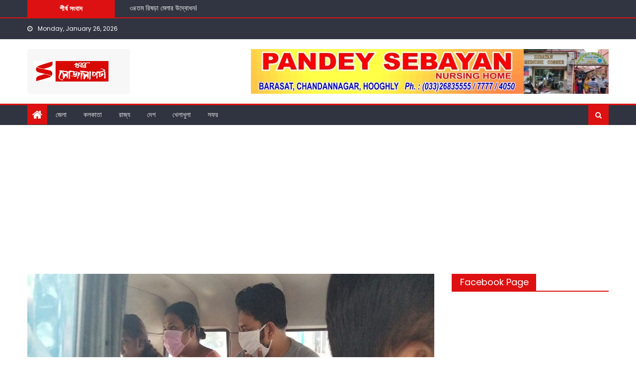

--- FILE ---
content_type: text/html; charset=UTF-8
request_url: https://khaborsojasapta.com/2022/07/26/police-blackmailed-the-old-man-by-posing-as-three-persons-including-a-woman-arrested/
body_size: 45222
content:
<!DOCTYPE html>
<html lang="en-US" prefix="og: https://ogp.me/ns#">
<head>
    <meta charset="UTF-8">
    <meta name="viewport" content="width=device-width, initial-scale=1">
    <link rel="profile" href="http://gmpg.org/xfn/11">
        <style>
#wpadminbar #wp-admin-bar-wccp_free_top_button .ab-icon:before {
	content: "\f160";
	color: #02CA02;
	top: 3px;
}
#wpadminbar #wp-admin-bar-wccp_free_top_button .ab-icon {
	transform: rotate(45deg);
}
</style>
	<style>img:is([sizes="auto" i], [sizes^="auto," i]) { contain-intrinsic-size: 3000px 1500px }</style>
	
<!-- Search Engine Optimization by Rank Math - https://rankmath.com/ -->
<title>পুলিশ পরিচয় দিয়ে বৃদ্ধকে ব্ল্যাকমেল, গ্রেপ্তার এক মহিলা সহ তিনজন। - Khabor Sojasapta</title>
<meta name="robots" content="follow, index, max-snippet:-1, max-video-preview:-1, max-image-preview:large"/>
<link rel="canonical" href="https://khaborsojasapta.com/2022/07/26/police-blackmailed-the-old-man-by-posing-as-three-persons-including-a-woman-arrested/" />
<meta property="og:locale" content="en_US" />
<meta property="og:type" content="article" />
<meta property="og:title" content="পুলিশ পরিচয় দিয়ে বৃদ্ধকে ব্ল্যাকমেল, গ্রেপ্তার এক মহিলা সহ তিনজন। - Khabor Sojasapta" />
<meta property="og:description" content="সুদীপ দাস, ২৬ জুলাই:- ভুয়ো অফিসার পরিচয়ে লক্ষাধিক টাকা হাতানোর অভিযোগ উঠলো চুঁচুড়া আদালতের এক মুহুরির বিরুদ্ধে। ঘটনায় ধৃত অভিযুক্ত মুহুরি সহ আরো ২। ধৃতদের এদিন তোলা হলো আদালতে। প্রসঙ্গত চন্দননগর থানার অফিসার পরিচয় দিয়ে এক বৃদ্ধের কাছ থেকে প্রায় লক্ষ্মাধিক টাকা হাতিয়ে নিলো চুঁচুড়া কোর্টের মুহুরি তারক নাথ কুন্ডু বলেই অভিযোগ। চন্দননগর কলুপুকুর আবাসনের [&hellip;]" />
<meta property="og:url" content="https://khaborsojasapta.com/2022/07/26/police-blackmailed-the-old-man-by-posing-as-three-persons-including-a-woman-arrested/" />
<meta property="og:site_name" content="Khabor Sojasapta" />
<meta property="article:publisher" content="https://www.facebook.com/khaborsojasapta/" />
<meta property="article:section" content="এই মুহূর্তে" />
<meta property="og:image" content="https://khaborsojasapta.com/wp-content/uploads/2022/07/d0435e7a-50a0-4b40-b62e-940cf6e8c244.jpg" />
<meta property="og:image:secure_url" content="https://khaborsojasapta.com/wp-content/uploads/2022/07/d0435e7a-50a0-4b40-b62e-940cf6e8c244.jpg" />
<meta property="og:image:width" content="1200" />
<meta property="og:image:height" content="800" />
<meta property="og:image:alt" content="পুলিশ পরিচয় দিয়ে বৃদ্ধকে ব্ল্যাকমেল, গ্রেপ্তার এক মহিলা সহ তিনজন।" />
<meta property="og:image:type" content="image/jpeg" />
<meta property="article:published_time" content="2022-07-26T18:12:02+05:30" />
<meta name="twitter:card" content="summary_large_image" />
<meta name="twitter:title" content="পুলিশ পরিচয় দিয়ে বৃদ্ধকে ব্ল্যাকমেল, গ্রেপ্তার এক মহিলা সহ তিনজন। - Khabor Sojasapta" />
<meta name="twitter:description" content="সুদীপ দাস, ২৬ জুলাই:- ভুয়ো অফিসার পরিচয়ে লক্ষাধিক টাকা হাতানোর অভিযোগ উঠলো চুঁচুড়া আদালতের এক মুহুরির বিরুদ্ধে। ঘটনায় ধৃত অভিযুক্ত মুহুরি সহ আরো ২। ধৃতদের এদিন তোলা হলো আদালতে। প্রসঙ্গত চন্দননগর থানার অফিসার পরিচয় দিয়ে এক বৃদ্ধের কাছ থেকে প্রায় লক্ষ্মাধিক টাকা হাতিয়ে নিলো চুঁচুড়া কোর্টের মুহুরি তারক নাথ কুন্ডু বলেই অভিযোগ। চন্দননগর কলুপুকুর আবাসনের [&hellip;]" />
<meta name="twitter:image" content="https://khaborsojasapta.com/wp-content/uploads/2022/07/d0435e7a-50a0-4b40-b62e-940cf6e8c244.jpg" />
<meta name="twitter:label1" content="Written by" />
<meta name="twitter:data1" content="khaborsojasaptaadmin" />
<meta name="twitter:label2" content="Time to read" />
<meta name="twitter:data2" content="2 minutes" />
<script type="application/ld+json" class="rank-math-schema">{"@context":"https://schema.org","@graph":[{"@type":["NewsMediaOrganization","Organization"],"@id":"https://khaborsojasapta.com/#organization","name":"Khabor Sojasapta","url":"https://khaborsojasapta.com","sameAs":["https://www.facebook.com/khaborsojasapta/"],"logo":{"@type":"ImageObject","@id":"https://khaborsojasapta.com/#logo","url":"http://khaborsojasapta.com/wp-content/uploads/2021/09/400x175.jpeg","contentUrl":"http://khaborsojasapta.com/wp-content/uploads/2021/09/400x175.jpeg","caption":"Khabor Sojasapta","inLanguage":"en-US","width":"400","height":"175"}},{"@type":"WebSite","@id":"https://khaborsojasapta.com/#website","url":"https://khaborsojasapta.com","name":"Khabor Sojasapta","publisher":{"@id":"https://khaborsojasapta.com/#organization"},"inLanguage":"en-US"},{"@type":"ImageObject","@id":"https://khaborsojasapta.com/wp-content/uploads/2022/07/d0435e7a-50a0-4b40-b62e-940cf6e8c244.jpg","url":"https://khaborsojasapta.com/wp-content/uploads/2022/07/d0435e7a-50a0-4b40-b62e-940cf6e8c244.jpg","width":"1200","height":"800","inLanguage":"en-US"},{"@type":"WebPage","@id":"https://khaborsojasapta.com/2022/07/26/police-blackmailed-the-old-man-by-posing-as-three-persons-including-a-woman-arrested/#webpage","url":"https://khaborsojasapta.com/2022/07/26/police-blackmailed-the-old-man-by-posing-as-three-persons-including-a-woman-arrested/","name":"\u09aa\u09c1\u09b2\u09bf\u09b6 \u09aa\u09b0\u09bf\u099a\u09af\u09bc \u09a6\u09bf\u09af\u09bc\u09c7 \u09ac\u09c3\u09a6\u09cd\u09a7\u0995\u09c7 \u09ac\u09cd\u09b2\u09cd\u09af\u09be\u0995\u09ae\u09c7\u09b2, \u0997\u09cd\u09b0\u09c7\u09aa\u09cd\u09a4\u09be\u09b0 \u098f\u0995 \u09ae\u09b9\u09bf\u09b2\u09be \u09b8\u09b9 \u09a4\u09bf\u09a8\u099c\u09a8\u0964 - Khabor Sojasapta","datePublished":"2022-07-26T18:12:02+05:30","dateModified":"2022-07-26T18:12:02+05:30","isPartOf":{"@id":"https://khaborsojasapta.com/#website"},"primaryImageOfPage":{"@id":"https://khaborsojasapta.com/wp-content/uploads/2022/07/d0435e7a-50a0-4b40-b62e-940cf6e8c244.jpg"},"inLanguage":"en-US"},{"@type":"Person","@id":"https://khaborsojasapta.com/author/khaborsojasaptaadmin/","name":"khaborsojasaptaadmin","url":"https://khaborsojasapta.com/author/khaborsojasaptaadmin/","image":{"@type":"ImageObject","@id":"https://secure.gravatar.com/avatar/733b59b193dc0338f2b7fedc23fd5f8128727fb545459428476577b42d357287?s=96&amp;d=mm&amp;r=g","url":"https://secure.gravatar.com/avatar/733b59b193dc0338f2b7fedc23fd5f8128727fb545459428476577b42d357287?s=96&amp;d=mm&amp;r=g","caption":"khaborsojasaptaadmin","inLanguage":"en-US"},"worksFor":{"@id":"https://khaborsojasapta.com/#organization"}},{"@type":"NewsArticle","headline":"\u09aa\u09c1\u09b2\u09bf\u09b6 \u09aa\u09b0\u09bf\u099a\u09af\u09bc \u09a6\u09bf\u09af\u09bc\u09c7 \u09ac\u09c3\u09a6\u09cd\u09a7\u0995\u09c7 \u09ac\u09cd\u09b2\u09cd\u09af\u09be\u0995\u09ae\u09c7\u09b2, \u0997\u09cd\u09b0\u09c7\u09aa\u09cd\u09a4\u09be\u09b0 \u098f\u0995 \u09ae\u09b9\u09bf\u09b2\u09be \u09b8\u09b9 \u09a4\u09bf\u09a8\u099c\u09a8\u0964 - Khabor Sojasapta","datePublished":"2022-07-26T18:12:02+05:30","dateModified":"2022-07-26T18:12:02+05:30","author":{"@id":"https://khaborsojasapta.com/author/khaborsojasaptaadmin/","name":"khaborsojasaptaadmin"},"publisher":{"@id":"https://khaborsojasapta.com/#organization"},"description":" \u09b8\u09c1\u09a6\u09c0\u09aa \u09a6\u09be\u09b8, \u09e8\u09ec \u099c\u09c1\u09b2\u09be\u0987:- \u09ad\u09c1\u09df\u09cb \u0985\u09ab\u09bf\u09b8\u09be\u09b0 \u09aa\u09b0\u09bf\u099a\u09df\u09c7 \u09b2\u0995\u09cd\u09b7\u09be\u09a7\u09bf\u0995 \u099f\u09be\u0995\u09be \u09b9\u09be\u09a4\u09be\u09a8\u09cb\u09b0 \u0985\u09ad\u09bf\u09af\u09cb\u0997 \u0989\u09a0\u09b2\u09cb \u099a\u09c1\u0981\u099a\u09c1\u09a1\u09bc\u09be \u0986\u09a6\u09be\u09b2\u09a4\u09c7\u09b0 \u098f\u0995 \u09ae\u09c1\u09b9\u09c1\u09b0\u09bf\u09b0 \u09ac\u09bf\u09b0\u09c1\u09a6\u09cd\u09a7\u09c7\u0964 \u0998\u099f\u09a8\u09be\u09df \u09a7\u09c3\u09a4 \u0985\u09ad\u09bf\u09af\u09c1\u0995\u09cd\u09a4 \u09ae\u09c1\u09b9\u09c1\u09b0\u09bf \u09b8\u09b9 \u0986\u09b0\u09cb \u09e8\u0964 \u09a7\u09c3\u09a4\u09a6\u09c7\u09b0 \u098f\u09a6\u09bf\u09a8 \u09a4\u09cb\u09b2\u09be \u09b9\u09b2\u09cb \u0986\u09a6\u09be\u09b2\u09a4\u09c7\u0964 \u09aa\u09cd\u09b0\u09b8\u0999\u09cd\u0997\u09a4 \u099a\u09a8\u09cd\u09a6\u09a8\u09a8\u0997\u09b0 \u09a5\u09be\u09a8\u09be\u09b0 \u0985\u09ab\u09bf\u09b8\u09be\u09b0 \u09aa\u09b0\u09bf\u099a\u09df \u09a6\u09bf\u09df\u09c7 \u098f\u0995 \u09ac\u09c3\u09a6\u09cd\u09a7\u09c7\u09b0 \u0995\u09be\u099b \u09a5\u09c7\u0995\u09c7 \u09aa\u09cd\u09b0\u09be\u09df \u09b2\u0995\u09cd\u09b7\u09cd\u09ae\u09be\u09a7\u09bf\u0995 \u099f\u09be\u0995\u09be \u09b9\u09be\u09a4\u09bf\u09df\u09c7 \u09a8\u09bf\u09b2\u09cb \u099a\u09c1\u0981\u099a\u09c1\u09a1\u09bc\u09be \u0995\u09cb\u09b0\u09cd\u099f\u09c7\u09b0 \u09ae\u09c1\u09b9\u09c1\u09b0\u09bf \u09a4\u09be\u09b0\u0995 \u09a8\u09be\u09a5 \u0995\u09c1\u09a8\u09cd\u09a1\u09c1 \u09ac\u09b2\u09c7\u0987 \u0985\u09ad\u09bf\u09af\u09cb\u0997\u0964 \u099a\u09a8\u09cd\u09a6\u09a8\u09a8\u0997\u09b0 \u0995\u09b2\u09c1\u09aa\u09c1\u0995\u09c1\u09b0 \u0986\u09ac\u09be\u09b8\u09a8\u09c7\u09b0 \u09ac\u09be\u09b8\u09bf\u09a8\u09cd\u09a6\u09be \u09ac\u099b\u09b0\u09ed\u09e8 \u098f\u09b0 \u09b0\u09ae\u09c7\u09b6 \u099a\u09cd\u09af\u09be\u099f\u09be\u09b0\u09cd\u099c\u09bf\u0964 \u09a4\u09be\u09b0 \u09ac\u09be\u09dc\u09bf\u09a4\u09c7 \u0986\u09b8\u09a4\u09c7\u09a8 \u09a4\u09be\u09b0\u0987 \u09ac\u09a8\u09cd\u09a7\u09c1 \u09ab\u099f\u0995 \u0997\u09cb\u09dc\u09be\u09b0 \u09ac\u09be\u09b8\u09bf\u09a8\u09cd\u09a6\u09be \u09b0\u09c1\u09a8\u09c1 \u09a6\u09be\u09b8\u0997\u09c1\u09aa\u09cd\u09a4\u0964 \u0985\u09ad\u09bf\u09af\u09cb\u0997 \u09b0\u09c1\u09a8\u09c1 \u09ac\u09be\u09ac\u09c1\u09b0 \u09ae\u09c7\u09df\u09c7 \u0995\u09c7 \u09a8\u09bf\u09df\u09c7 \u098f\u09b8\u09c7 \u098f\u0995\u09a6\u09bf\u09a8 \u0995\u09be\u09df\u09a6\u09be \u0995\u09b0\u09c7 \u09ab\u09cb\u099f\u09cb \u09a4\u09cb\u09b2\u09be\u09a8\u09cb \u09b9\u09df \u09b0\u09ae\u09c7\u09b6\u09c7\u09b0 \u09b8\u0982\u0997\u09c7\u0964 \u09b8\u09c7\u0987 \u099b\u09ac\u09bf \u09a8\u09bf\u09df\u09c7\u0987 \u0998\u099f\u09a8\u09be\u09b0 \u09b8\u09c2\u09a4\u09cd\u09b0\u09aa\u09be\u09a4\u0964 ","name":"\u09aa\u09c1\u09b2\u09bf\u09b6 \u09aa\u09b0\u09bf\u099a\u09af\u09bc \u09a6\u09bf\u09af\u09bc\u09c7 \u09ac\u09c3\u09a6\u09cd\u09a7\u0995\u09c7 \u09ac\u09cd\u09b2\u09cd\u09af\u09be\u0995\u09ae\u09c7\u09b2, \u0997\u09cd\u09b0\u09c7\u09aa\u09cd\u09a4\u09be\u09b0 \u098f\u0995 \u09ae\u09b9\u09bf\u09b2\u09be \u09b8\u09b9 \u09a4\u09bf\u09a8\u099c\u09a8\u0964 - Khabor Sojasapta","@id":"https://khaborsojasapta.com/2022/07/26/police-blackmailed-the-old-man-by-posing-as-three-persons-including-a-woman-arrested/#richSnippet","isPartOf":{"@id":"https://khaborsojasapta.com/2022/07/26/police-blackmailed-the-old-man-by-posing-as-three-persons-including-a-woman-arrested/#webpage"},"image":{"@id":"https://khaborsojasapta.com/wp-content/uploads/2022/07/d0435e7a-50a0-4b40-b62e-940cf6e8c244.jpg"},"inLanguage":"en-US","mainEntityOfPage":{"@id":"https://khaborsojasapta.com/2022/07/26/police-blackmailed-the-old-man-by-posing-as-three-persons-including-a-woman-arrested/#webpage"}}]}</script>
<!-- /Rank Math WordPress SEO plugin -->

<link rel='dns-prefetch' href='//static.addtoany.com' />
<link rel='dns-prefetch' href='//fonts.googleapis.com' />
<link rel="alternate" type="application/rss+xml" title="Khabor Sojasapta &raquo; Feed" href="https://khaborsojasapta.com/feed/" />
<script type="text/javascript">
/* <![CDATA[ */
window._wpemojiSettings = {"baseUrl":"https:\/\/s.w.org\/images\/core\/emoji\/16.0.1\/72x72\/","ext":".png","svgUrl":"https:\/\/s.w.org\/images\/core\/emoji\/16.0.1\/svg\/","svgExt":".svg","source":{"concatemoji":"https:\/\/khaborsojasapta.com\/wp-includes\/js\/wp-emoji-release.min.js?ver=6.8.3"}};
/*! This file is auto-generated */
!function(s,n){var o,i,e;function c(e){try{var t={supportTests:e,timestamp:(new Date).valueOf()};sessionStorage.setItem(o,JSON.stringify(t))}catch(e){}}function p(e,t,n){e.clearRect(0,0,e.canvas.width,e.canvas.height),e.fillText(t,0,0);var t=new Uint32Array(e.getImageData(0,0,e.canvas.width,e.canvas.height).data),a=(e.clearRect(0,0,e.canvas.width,e.canvas.height),e.fillText(n,0,0),new Uint32Array(e.getImageData(0,0,e.canvas.width,e.canvas.height).data));return t.every(function(e,t){return e===a[t]})}function u(e,t){e.clearRect(0,0,e.canvas.width,e.canvas.height),e.fillText(t,0,0);for(var n=e.getImageData(16,16,1,1),a=0;a<n.data.length;a++)if(0!==n.data[a])return!1;return!0}function f(e,t,n,a){switch(t){case"flag":return n(e,"\ud83c\udff3\ufe0f\u200d\u26a7\ufe0f","\ud83c\udff3\ufe0f\u200b\u26a7\ufe0f")?!1:!n(e,"\ud83c\udde8\ud83c\uddf6","\ud83c\udde8\u200b\ud83c\uddf6")&&!n(e,"\ud83c\udff4\udb40\udc67\udb40\udc62\udb40\udc65\udb40\udc6e\udb40\udc67\udb40\udc7f","\ud83c\udff4\u200b\udb40\udc67\u200b\udb40\udc62\u200b\udb40\udc65\u200b\udb40\udc6e\u200b\udb40\udc67\u200b\udb40\udc7f");case"emoji":return!a(e,"\ud83e\udedf")}return!1}function g(e,t,n,a){var r="undefined"!=typeof WorkerGlobalScope&&self instanceof WorkerGlobalScope?new OffscreenCanvas(300,150):s.createElement("canvas"),o=r.getContext("2d",{willReadFrequently:!0}),i=(o.textBaseline="top",o.font="600 32px Arial",{});return e.forEach(function(e){i[e]=t(o,e,n,a)}),i}function t(e){var t=s.createElement("script");t.src=e,t.defer=!0,s.head.appendChild(t)}"undefined"!=typeof Promise&&(o="wpEmojiSettingsSupports",i=["flag","emoji"],n.supports={everything:!0,everythingExceptFlag:!0},e=new Promise(function(e){s.addEventListener("DOMContentLoaded",e,{once:!0})}),new Promise(function(t){var n=function(){try{var e=JSON.parse(sessionStorage.getItem(o));if("object"==typeof e&&"number"==typeof e.timestamp&&(new Date).valueOf()<e.timestamp+604800&&"object"==typeof e.supportTests)return e.supportTests}catch(e){}return null}();if(!n){if("undefined"!=typeof Worker&&"undefined"!=typeof OffscreenCanvas&&"undefined"!=typeof URL&&URL.createObjectURL&&"undefined"!=typeof Blob)try{var e="postMessage("+g.toString()+"("+[JSON.stringify(i),f.toString(),p.toString(),u.toString()].join(",")+"));",a=new Blob([e],{type:"text/javascript"}),r=new Worker(URL.createObjectURL(a),{name:"wpTestEmojiSupports"});return void(r.onmessage=function(e){c(n=e.data),r.terminate(),t(n)})}catch(e){}c(n=g(i,f,p,u))}t(n)}).then(function(e){for(var t in e)n.supports[t]=e[t],n.supports.everything=n.supports.everything&&n.supports[t],"flag"!==t&&(n.supports.everythingExceptFlag=n.supports.everythingExceptFlag&&n.supports[t]);n.supports.everythingExceptFlag=n.supports.everythingExceptFlag&&!n.supports.flag,n.DOMReady=!1,n.readyCallback=function(){n.DOMReady=!0}}).then(function(){return e}).then(function(){var e;n.supports.everything||(n.readyCallback(),(e=n.source||{}).concatemoji?t(e.concatemoji):e.wpemoji&&e.twemoji&&(t(e.twemoji),t(e.wpemoji)))}))}((window,document),window._wpemojiSettings);
/* ]]> */
</script>
<!-- khaborsojasapta.com is managing ads with Advanced Ads 2.0.16 – https://wpadvancedads.com/ --><script id="khabo-ready">
			window.advanced_ads_ready=function(e,a){a=a||"complete";var d=function(e){return"interactive"===a?"loading"!==e:"complete"===e};d(document.readyState)?e():document.addEventListener("readystatechange",(function(a){d(a.target.readyState)&&e()}),{once:"interactive"===a})},window.advanced_ads_ready_queue=window.advanced_ads_ready_queue||[];		</script>
		<link rel='stylesheet' id='twb-open-sans-css' href='https://fonts.googleapis.com/css?family=Open+Sans%3A300%2C400%2C500%2C600%2C700%2C800&#038;display=swap&#038;ver=6.8.3' type='text/css' media='all' />
<link rel='stylesheet' id='twb-global-css' href='https://khaborsojasapta.com/wp-content/plugins/slider-wd/booster/assets/css/global.css?ver=1.0.0' type='text/css' media='all' />
<link rel='stylesheet' id='dashicons-css' href='https://khaborsojasapta.com/wp-includes/css/dashicons.min.css?ver=6.8.3' type='text/css' media='all' />
<link rel='stylesheet' id='post-views-counter-frontend-css' href='https://khaborsojasapta.com/wp-content/plugins/post-views-counter/css/frontend.css?ver=1.7.3' type='text/css' media='all' />
<style id='wp-emoji-styles-inline-css' type='text/css'>

	img.wp-smiley, img.emoji {
		display: inline !important;
		border: none !important;
		box-shadow: none !important;
		height: 1em !important;
		width: 1em !important;
		margin: 0 0.07em !important;
		vertical-align: -0.1em !important;
		background: none !important;
		padding: 0 !important;
	}
</style>
<link rel='stylesheet' id='wp-block-library-css' href='https://khaborsojasapta.com/wp-includes/css/dist/block-library/style.min.css?ver=6.8.3' type='text/css' media='all' />
<style id='classic-theme-styles-inline-css' type='text/css'>
/*! This file is auto-generated */
.wp-block-button__link{color:#fff;background-color:#32373c;border-radius:9999px;box-shadow:none;text-decoration:none;padding:calc(.667em + 2px) calc(1.333em + 2px);font-size:1.125em}.wp-block-file__button{background:#32373c;color:#fff;text-decoration:none}
</style>
<style id='global-styles-inline-css' type='text/css'>
:root{--wp--preset--aspect-ratio--square: 1;--wp--preset--aspect-ratio--4-3: 4/3;--wp--preset--aspect-ratio--3-4: 3/4;--wp--preset--aspect-ratio--3-2: 3/2;--wp--preset--aspect-ratio--2-3: 2/3;--wp--preset--aspect-ratio--16-9: 16/9;--wp--preset--aspect-ratio--9-16: 9/16;--wp--preset--color--black: #000000;--wp--preset--color--cyan-bluish-gray: #abb8c3;--wp--preset--color--white: #ffffff;--wp--preset--color--pale-pink: #f78da7;--wp--preset--color--vivid-red: #cf2e2e;--wp--preset--color--luminous-vivid-orange: #ff6900;--wp--preset--color--luminous-vivid-amber: #fcb900;--wp--preset--color--light-green-cyan: #7bdcb5;--wp--preset--color--vivid-green-cyan: #00d084;--wp--preset--color--pale-cyan-blue: #8ed1fc;--wp--preset--color--vivid-cyan-blue: #0693e3;--wp--preset--color--vivid-purple: #9b51e0;--wp--preset--gradient--vivid-cyan-blue-to-vivid-purple: linear-gradient(135deg,rgba(6,147,227,1) 0%,rgb(155,81,224) 100%);--wp--preset--gradient--light-green-cyan-to-vivid-green-cyan: linear-gradient(135deg,rgb(122,220,180) 0%,rgb(0,208,130) 100%);--wp--preset--gradient--luminous-vivid-amber-to-luminous-vivid-orange: linear-gradient(135deg,rgba(252,185,0,1) 0%,rgba(255,105,0,1) 100%);--wp--preset--gradient--luminous-vivid-orange-to-vivid-red: linear-gradient(135deg,rgba(255,105,0,1) 0%,rgb(207,46,46) 100%);--wp--preset--gradient--very-light-gray-to-cyan-bluish-gray: linear-gradient(135deg,rgb(238,238,238) 0%,rgb(169,184,195) 100%);--wp--preset--gradient--cool-to-warm-spectrum: linear-gradient(135deg,rgb(74,234,220) 0%,rgb(151,120,209) 20%,rgb(207,42,186) 40%,rgb(238,44,130) 60%,rgb(251,105,98) 80%,rgb(254,248,76) 100%);--wp--preset--gradient--blush-light-purple: linear-gradient(135deg,rgb(255,206,236) 0%,rgb(152,150,240) 100%);--wp--preset--gradient--blush-bordeaux: linear-gradient(135deg,rgb(254,205,165) 0%,rgb(254,45,45) 50%,rgb(107,0,62) 100%);--wp--preset--gradient--luminous-dusk: linear-gradient(135deg,rgb(255,203,112) 0%,rgb(199,81,192) 50%,rgb(65,88,208) 100%);--wp--preset--gradient--pale-ocean: linear-gradient(135deg,rgb(255,245,203) 0%,rgb(182,227,212) 50%,rgb(51,167,181) 100%);--wp--preset--gradient--electric-grass: linear-gradient(135deg,rgb(202,248,128) 0%,rgb(113,206,126) 100%);--wp--preset--gradient--midnight: linear-gradient(135deg,rgb(2,3,129) 0%,rgb(40,116,252) 100%);--wp--preset--font-size--small: 13px;--wp--preset--font-size--medium: 20px;--wp--preset--font-size--large: 36px;--wp--preset--font-size--x-large: 42px;--wp--preset--spacing--20: 0.44rem;--wp--preset--spacing--30: 0.67rem;--wp--preset--spacing--40: 1rem;--wp--preset--spacing--50: 1.5rem;--wp--preset--spacing--60: 2.25rem;--wp--preset--spacing--70: 3.38rem;--wp--preset--spacing--80: 5.06rem;--wp--preset--shadow--natural: 6px 6px 9px rgba(0, 0, 0, 0.2);--wp--preset--shadow--deep: 12px 12px 50px rgba(0, 0, 0, 0.4);--wp--preset--shadow--sharp: 6px 6px 0px rgba(0, 0, 0, 0.2);--wp--preset--shadow--outlined: 6px 6px 0px -3px rgba(255, 255, 255, 1), 6px 6px rgba(0, 0, 0, 1);--wp--preset--shadow--crisp: 6px 6px 0px rgba(0, 0, 0, 1);}:where(.is-layout-flex){gap: 0.5em;}:where(.is-layout-grid){gap: 0.5em;}body .is-layout-flex{display: flex;}.is-layout-flex{flex-wrap: wrap;align-items: center;}.is-layout-flex > :is(*, div){margin: 0;}body .is-layout-grid{display: grid;}.is-layout-grid > :is(*, div){margin: 0;}:where(.wp-block-columns.is-layout-flex){gap: 2em;}:where(.wp-block-columns.is-layout-grid){gap: 2em;}:where(.wp-block-post-template.is-layout-flex){gap: 1.25em;}:where(.wp-block-post-template.is-layout-grid){gap: 1.25em;}.has-black-color{color: var(--wp--preset--color--black) !important;}.has-cyan-bluish-gray-color{color: var(--wp--preset--color--cyan-bluish-gray) !important;}.has-white-color{color: var(--wp--preset--color--white) !important;}.has-pale-pink-color{color: var(--wp--preset--color--pale-pink) !important;}.has-vivid-red-color{color: var(--wp--preset--color--vivid-red) !important;}.has-luminous-vivid-orange-color{color: var(--wp--preset--color--luminous-vivid-orange) !important;}.has-luminous-vivid-amber-color{color: var(--wp--preset--color--luminous-vivid-amber) !important;}.has-light-green-cyan-color{color: var(--wp--preset--color--light-green-cyan) !important;}.has-vivid-green-cyan-color{color: var(--wp--preset--color--vivid-green-cyan) !important;}.has-pale-cyan-blue-color{color: var(--wp--preset--color--pale-cyan-blue) !important;}.has-vivid-cyan-blue-color{color: var(--wp--preset--color--vivid-cyan-blue) !important;}.has-vivid-purple-color{color: var(--wp--preset--color--vivid-purple) !important;}.has-black-background-color{background-color: var(--wp--preset--color--black) !important;}.has-cyan-bluish-gray-background-color{background-color: var(--wp--preset--color--cyan-bluish-gray) !important;}.has-white-background-color{background-color: var(--wp--preset--color--white) !important;}.has-pale-pink-background-color{background-color: var(--wp--preset--color--pale-pink) !important;}.has-vivid-red-background-color{background-color: var(--wp--preset--color--vivid-red) !important;}.has-luminous-vivid-orange-background-color{background-color: var(--wp--preset--color--luminous-vivid-orange) !important;}.has-luminous-vivid-amber-background-color{background-color: var(--wp--preset--color--luminous-vivid-amber) !important;}.has-light-green-cyan-background-color{background-color: var(--wp--preset--color--light-green-cyan) !important;}.has-vivid-green-cyan-background-color{background-color: var(--wp--preset--color--vivid-green-cyan) !important;}.has-pale-cyan-blue-background-color{background-color: var(--wp--preset--color--pale-cyan-blue) !important;}.has-vivid-cyan-blue-background-color{background-color: var(--wp--preset--color--vivid-cyan-blue) !important;}.has-vivid-purple-background-color{background-color: var(--wp--preset--color--vivid-purple) !important;}.has-black-border-color{border-color: var(--wp--preset--color--black) !important;}.has-cyan-bluish-gray-border-color{border-color: var(--wp--preset--color--cyan-bluish-gray) !important;}.has-white-border-color{border-color: var(--wp--preset--color--white) !important;}.has-pale-pink-border-color{border-color: var(--wp--preset--color--pale-pink) !important;}.has-vivid-red-border-color{border-color: var(--wp--preset--color--vivid-red) !important;}.has-luminous-vivid-orange-border-color{border-color: var(--wp--preset--color--luminous-vivid-orange) !important;}.has-luminous-vivid-amber-border-color{border-color: var(--wp--preset--color--luminous-vivid-amber) !important;}.has-light-green-cyan-border-color{border-color: var(--wp--preset--color--light-green-cyan) !important;}.has-vivid-green-cyan-border-color{border-color: var(--wp--preset--color--vivid-green-cyan) !important;}.has-pale-cyan-blue-border-color{border-color: var(--wp--preset--color--pale-cyan-blue) !important;}.has-vivid-cyan-blue-border-color{border-color: var(--wp--preset--color--vivid-cyan-blue) !important;}.has-vivid-purple-border-color{border-color: var(--wp--preset--color--vivid-purple) !important;}.has-vivid-cyan-blue-to-vivid-purple-gradient-background{background: var(--wp--preset--gradient--vivid-cyan-blue-to-vivid-purple) !important;}.has-light-green-cyan-to-vivid-green-cyan-gradient-background{background: var(--wp--preset--gradient--light-green-cyan-to-vivid-green-cyan) !important;}.has-luminous-vivid-amber-to-luminous-vivid-orange-gradient-background{background: var(--wp--preset--gradient--luminous-vivid-amber-to-luminous-vivid-orange) !important;}.has-luminous-vivid-orange-to-vivid-red-gradient-background{background: var(--wp--preset--gradient--luminous-vivid-orange-to-vivid-red) !important;}.has-very-light-gray-to-cyan-bluish-gray-gradient-background{background: var(--wp--preset--gradient--very-light-gray-to-cyan-bluish-gray) !important;}.has-cool-to-warm-spectrum-gradient-background{background: var(--wp--preset--gradient--cool-to-warm-spectrum) !important;}.has-blush-light-purple-gradient-background{background: var(--wp--preset--gradient--blush-light-purple) !important;}.has-blush-bordeaux-gradient-background{background: var(--wp--preset--gradient--blush-bordeaux) !important;}.has-luminous-dusk-gradient-background{background: var(--wp--preset--gradient--luminous-dusk) !important;}.has-pale-ocean-gradient-background{background: var(--wp--preset--gradient--pale-ocean) !important;}.has-electric-grass-gradient-background{background: var(--wp--preset--gradient--electric-grass) !important;}.has-midnight-gradient-background{background: var(--wp--preset--gradient--midnight) !important;}.has-small-font-size{font-size: var(--wp--preset--font-size--small) !important;}.has-medium-font-size{font-size: var(--wp--preset--font-size--medium) !important;}.has-large-font-size{font-size: var(--wp--preset--font-size--large) !important;}.has-x-large-font-size{font-size: var(--wp--preset--font-size--x-large) !important;}
:where(.wp-block-post-template.is-layout-flex){gap: 1.25em;}:where(.wp-block-post-template.is-layout-grid){gap: 1.25em;}
:where(.wp-block-columns.is-layout-flex){gap: 2em;}:where(.wp-block-columns.is-layout-grid){gap: 2em;}
:root :where(.wp-block-pullquote){font-size: 1.5em;line-height: 1.6;}
</style>
<link rel='stylesheet' id='fvp-frontend-css' href='https://khaborsojasapta.com/wp-content/plugins/featured-video-plus/styles/frontend.css?ver=2.3.3' type='text/css' media='all' />
<link rel='stylesheet' id='font-awesome-css' href='https://khaborsojasapta.com/wp-content/themes/mantranews/assets/lib/font-awesome/css/font-awesome.min.css?ver=4.7.0' type='text/css' media='all' />
<link rel='stylesheet' id='mantranews-google-font-css' href='https://fonts.googleapis.com/css?family=Poppins&#038;ver=6.8.3' type='text/css' media='all' />
<link rel='stylesheet' id='mantranews-style-1-css' href='https://khaborsojasapta.com/wp-content/themes/mantranews/assets/css/mantranews.css?ver=1.1.5' type='text/css' media='all' />
<link rel='stylesheet' id='mantranews-style-css' href='https://khaborsojasapta.com/wp-content/themes/mantranews/style.css?ver=1.1.5' type='text/css' media='all' />
<link rel='stylesheet' id='mantranews-responsive-css' href='https://khaborsojasapta.com/wp-content/themes/mantranews/assets/css/mantranews-responsive.css?ver=1.1.5' type='text/css' media='all' />
<link rel='stylesheet' id='addtoany-css' href='https://khaborsojasapta.com/wp-content/plugins/add-to-any/addtoany.min.css?ver=1.16' type='text/css' media='all' />
<script type="text/javascript" src="https://khaborsojasapta.com/wp-includes/js/jquery/jquery.min.js?ver=3.7.1" id="jquery-core-js"></script>
<script type="text/javascript" src="https://khaborsojasapta.com/wp-includes/js/jquery/jquery-migrate.min.js?ver=3.4.1" id="jquery-migrate-js"></script>
<script type="text/javascript" src="https://khaborsojasapta.com/wp-content/plugins/slider-wd/booster/assets/js/circle-progress.js?ver=1.2.2" id="twb-circle-js"></script>
<script type="text/javascript" id="twb-global-js-extra">
/* <![CDATA[ */
var twb = {"nonce":"cd02cd118f","ajax_url":"https:\/\/khaborsojasapta.com\/wp-admin\/admin-ajax.php","plugin_url":"https:\/\/khaborsojasapta.com\/wp-content\/plugins\/slider-wd\/booster","href":"https:\/\/khaborsojasapta.com\/wp-admin\/admin.php?page=twb_slider_wd"};
var twb = {"nonce":"cd02cd118f","ajax_url":"https:\/\/khaborsojasapta.com\/wp-admin\/admin-ajax.php","plugin_url":"https:\/\/khaborsojasapta.com\/wp-content\/plugins\/slider-wd\/booster","href":"https:\/\/khaborsojasapta.com\/wp-admin\/admin.php?page=twb_slider_wd"};
/* ]]> */
</script>
<script type="text/javascript" src="https://khaborsojasapta.com/wp-content/plugins/slider-wd/booster/assets/js/global.js?ver=1.0.0" id="twb-global-js"></script>
<script type="text/javascript" id="addtoany-core-js-before">
/* <![CDATA[ */
window.a2a_config=window.a2a_config||{};a2a_config.callbacks=[];a2a_config.overlays=[];a2a_config.templates={};
/* ]]> */
</script>
<script type="text/javascript" defer src="https://static.addtoany.com/menu/page.js" id="addtoany-core-js"></script>
<script type="text/javascript" defer src="https://khaborsojasapta.com/wp-content/plugins/add-to-any/addtoany.min.js?ver=1.1" id="addtoany-jquery-js"></script>
<script type="text/javascript" src="https://khaborsojasapta.com/wp-content/plugins/featured-video-plus/js/jquery.fitvids.min.js?ver=master-2015-08" id="jquery.fitvids-js"></script>
<script type="text/javascript" id="fvp-frontend-js-extra">
/* <![CDATA[ */
var fvpdata = {"ajaxurl":"https:\/\/khaborsojasapta.com\/wp-admin\/admin-ajax.php","nonce":"6b7cbb15f3","fitvids":"1","dynamic":"","overlay":"","opacity":"0.75","color":"b","width":"640"};
/* ]]> */
</script>
<script type="text/javascript" src="https://khaborsojasapta.com/wp-content/plugins/featured-video-plus/js/frontend.min.js?ver=2.3.3" id="fvp-frontend-js"></script>
<script type="text/javascript" id="sfpp-fb-root-js-extra">
/* <![CDATA[ */
var sfpp_script_vars = {"language":"en_US","appId":"297186066963865"};
/* ]]> */
</script>
<script type="text/javascript" async="async" src="https://khaborsojasapta.com/wp-content/plugins/simple-facebook-twitter-widget/js/simple-facebook-page-root.js?ver=1.7.0" id="sfpp-fb-root-js"></script>
<script type="text/javascript" src="https://khaborsojasapta.com/wp-content/plugins/wonderplugin-gallery/engine/wonderplugingallery.js?ver=5.3" id="wonderplugin-gallery-script-js"></script>
<link rel="https://api.w.org/" href="https://khaborsojasapta.com/wp-json/" /><link rel="alternate" title="JSON" type="application/json" href="https://khaborsojasapta.com/wp-json/wp/v2/posts/43270" /><link rel="EditURI" type="application/rsd+xml" title="RSD" href="https://khaborsojasapta.com/xmlrpc.php?rsd" />
<meta name="generator" content="WordPress 6.8.3" />
<link rel='shortlink' href='https://khaborsojasapta.com/?p=43270' />
<link rel="alternate" title="oEmbed (JSON)" type="application/json+oembed" href="https://khaborsojasapta.com/wp-json/oembed/1.0/embed?url=https%3A%2F%2Fkhaborsojasapta.com%2F2022%2F07%2F26%2Fpolice-blackmailed-the-old-man-by-posing-as-three-persons-including-a-woman-arrested%2F" />
<link rel="alternate" title="oEmbed (XML)" type="text/xml+oembed" href="https://khaborsojasapta.com/wp-json/oembed/1.0/embed?url=https%3A%2F%2Fkhaborsojasapta.com%2F2022%2F07%2F26%2Fpolice-blackmailed-the-old-man-by-posing-as-three-persons-including-a-woman-arrested%2F&#038;format=xml" />
<script id="wpcp_disable_selection" type="text/javascript">
var image_save_msg='You are not allowed to save images!';
	var no_menu_msg='Context Menu disabled!';
	var smessage = "Content is protected !!";

function disableEnterKey(e)
{
	var elemtype = e.target.tagName;
	
	elemtype = elemtype.toUpperCase();
	
	if (elemtype == "TEXT" || elemtype == "TEXTAREA" || elemtype == "INPUT" || elemtype == "PASSWORD" || elemtype == "SELECT" || elemtype == "OPTION" || elemtype == "EMBED")
	{
		elemtype = 'TEXT';
	}
	
	if (e.ctrlKey){
     var key;
     if(window.event)
          key = window.event.keyCode;     //IE
     else
          key = e.which;     //firefox (97)
    //if (key != 17) alert(key);
     if (elemtype!= 'TEXT' && (key == 97 || key == 65 || key == 67 || key == 99 || key == 88 || key == 120 || key == 26 || key == 85  || key == 86 || key == 83 || key == 43 || key == 73))
     {
		if(wccp_free_iscontenteditable(e)) return true;
		show_wpcp_message('You are not allowed to copy content or view source');
		return false;
     }else
     	return true;
     }
}


/*For contenteditable tags*/
function wccp_free_iscontenteditable(e)
{
	var e = e || window.event; // also there is no e.target property in IE. instead IE uses window.event.srcElement
  	
	var target = e.target || e.srcElement;

	var elemtype = e.target.nodeName;
	
	elemtype = elemtype.toUpperCase();
	
	var iscontenteditable = "false";
		
	if(typeof target.getAttribute!="undefined" ) iscontenteditable = target.getAttribute("contenteditable"); // Return true or false as string
	
	var iscontenteditable2 = false;
	
	if(typeof target.isContentEditable!="undefined" ) iscontenteditable2 = target.isContentEditable; // Return true or false as boolean

	if(target.parentElement.isContentEditable) iscontenteditable2 = true;
	
	if (iscontenteditable == "true" || iscontenteditable2 == true)
	{
		if(typeof target.style!="undefined" ) target.style.cursor = "text";
		
		return true;
	}
}

////////////////////////////////////
function disable_copy(e)
{	
	var e = e || window.event; // also there is no e.target property in IE. instead IE uses window.event.srcElement
	
	var elemtype = e.target.tagName;
	
	elemtype = elemtype.toUpperCase();
	
	if (elemtype == "TEXT" || elemtype == "TEXTAREA" || elemtype == "INPUT" || elemtype == "PASSWORD" || elemtype == "SELECT" || elemtype == "OPTION" || elemtype == "EMBED")
	{
		elemtype = 'TEXT';
	}
	
	if(wccp_free_iscontenteditable(e)) return true;
	
	var isSafari = /Safari/.test(navigator.userAgent) && /Apple Computer/.test(navigator.vendor);
	
	var checker_IMG = '';
	if (elemtype == "IMG" && checker_IMG == 'checked' && e.detail >= 2) {show_wpcp_message(alertMsg_IMG);return false;}
	if (elemtype != "TEXT")
	{
		if (smessage !== "" && e.detail == 2)
			show_wpcp_message(smessage);
		
		if (isSafari)
			return true;
		else
			return false;
	}	
}

//////////////////////////////////////////
function disable_copy_ie()
{
	var e = e || window.event;
	var elemtype = window.event.srcElement.nodeName;
	elemtype = elemtype.toUpperCase();
	if(wccp_free_iscontenteditable(e)) return true;
	if (elemtype == "IMG") {show_wpcp_message(alertMsg_IMG);return false;}
	if (elemtype != "TEXT" && elemtype != "TEXTAREA" && elemtype != "INPUT" && elemtype != "PASSWORD" && elemtype != "SELECT" && elemtype != "OPTION" && elemtype != "EMBED")
	{
		return false;
	}
}	
function reEnable()
{
	return true;
}
document.onkeydown = disableEnterKey;
document.onselectstart = disable_copy_ie;
if(navigator.userAgent.indexOf('MSIE')==-1)
{
	document.onmousedown = disable_copy;
	document.onclick = reEnable;
}
function disableSelection(target)
{
    //For IE This code will work
    if (typeof target.onselectstart!="undefined")
    target.onselectstart = disable_copy_ie;
    
    //For Firefox This code will work
    else if (typeof target.style.MozUserSelect!="undefined")
    {target.style.MozUserSelect="none";}
    
    //All other  (ie: Opera) This code will work
    else
    target.onmousedown=function(){return false}
    target.style.cursor = "default";
}
//Calling the JS function directly just after body load
window.onload = function(){disableSelection(document.body);};

//////////////////special for safari Start////////////////
var onlongtouch;
var timer;
var touchduration = 1000; //length of time we want the user to touch before we do something

var elemtype = "";
function touchstart(e) {
	var e = e || window.event;
  // also there is no e.target property in IE.
  // instead IE uses window.event.srcElement
  	var target = e.target || e.srcElement;
	
	elemtype = window.event.srcElement.nodeName;
	
	elemtype = elemtype.toUpperCase();
	
	if(!wccp_pro_is_passive()) e.preventDefault();
	if (!timer) {
		timer = setTimeout(onlongtouch, touchduration);
	}
}

function touchend() {
    //stops short touches from firing the event
    if (timer) {
        clearTimeout(timer);
        timer = null;
    }
	onlongtouch();
}

onlongtouch = function(e) { //this will clear the current selection if anything selected
	
	if (elemtype != "TEXT" && elemtype != "TEXTAREA" && elemtype != "INPUT" && elemtype != "PASSWORD" && elemtype != "SELECT" && elemtype != "EMBED" && elemtype != "OPTION")	
	{
		if (window.getSelection) {
			if (window.getSelection().empty) {  // Chrome
			window.getSelection().empty();
			} else if (window.getSelection().removeAllRanges) {  // Firefox
			window.getSelection().removeAllRanges();
			}
		} else if (document.selection) {  // IE?
			document.selection.empty();
		}
		return false;
	}
};

document.addEventListener("DOMContentLoaded", function(event) { 
    window.addEventListener("touchstart", touchstart, false);
    window.addEventListener("touchend", touchend, false);
});

function wccp_pro_is_passive() {

  var cold = false,
  hike = function() {};

  try {
	  const object1 = {};
  var aid = Object.defineProperty(object1, 'passive', {
  get() {cold = true}
  });
  window.addEventListener('test', hike, aid);
  window.removeEventListener('test', hike, aid);
  } catch (e) {}

  return cold;
}
/*special for safari End*/
</script>
<script id="wpcp_disable_Right_Click" type="text/javascript">
document.ondragstart = function() { return false;}
	function nocontext(e) {
	   return false;
	}
	document.oncontextmenu = nocontext;
</script>
<style>
.unselectable
{
-moz-user-select:none;
-webkit-user-select:none;
cursor: default;
}
html
{
-webkit-touch-callout: none;
-webkit-user-select: none;
-khtml-user-select: none;
-moz-user-select: none;
-ms-user-select: none;
user-select: none;
-webkit-tap-highlight-color: rgba(0,0,0,0);
}
</style>
<script id="wpcp_css_disable_selection" type="text/javascript">
var e = document.getElementsByTagName('body')[0];
if(e)
{
	e.setAttribute('unselectable',"on");
}
</script>
        <style type="text/css">
            .category-button.mb-cat-1 a { background: #dd1111}
.category-button.mb-cat-1 a:hover { background: #ab0000}
.block-header.mb-cat-1 { border-left: 2px solid #dd1111 }
.block-header.mb-cat-1 .block-title { background:#dd1111 }
.block-header.mb-cat-1, #content .block-header.mb-cat-1 .block-title:after { border-bottom-color:#dd1111 }
#content .block-header.mb-cat-1{ background-color:#ab0000 }
.rtl .block-header.mb-cat-1 { border-left: none; border-right: 2px solid #dd1111 }
.archive .page-header.mb-cat-1 { background-color:#dd1111; border-left: 4px solid #dd1111 }
.rtl.archive .page-header.mb-cat-1 { border-left: none; border-right: 4px solid #dd1111 }
#site-navigation ul li.mb-cat-1 { border-bottom-color: #dd1111 }
.category-button.mb-cat-2 a { background: #dd1111}
.category-button.mb-cat-2 a:hover { background: #ab0000}
.block-header.mb-cat-2 { border-left: 2px solid #dd1111 }
.block-header.mb-cat-2 .block-title { background:#dd1111 }
.block-header.mb-cat-2, #content .block-header.mb-cat-2 .block-title:after { border-bottom-color:#dd1111 }
#content .block-header.mb-cat-2{ background-color:#ab0000 }
.rtl .block-header.mb-cat-2 { border-left: none; border-right: 2px solid #dd1111 }
.archive .page-header.mb-cat-2 { background-color:#dd1111; border-left: 4px solid #dd1111 }
.rtl.archive .page-header.mb-cat-2 { border-left: none; border-right: 4px solid #dd1111 }
#site-navigation ul li.mb-cat-2 { border-bottom-color: #dd1111 }
.category-button.mb-cat-3 a { background: #dd1111}
.category-button.mb-cat-3 a:hover { background: #ab0000}
.block-header.mb-cat-3 { border-left: 2px solid #dd1111 }
.block-header.mb-cat-3 .block-title { background:#dd1111 }
.block-header.mb-cat-3, #content .block-header.mb-cat-3 .block-title:after { border-bottom-color:#dd1111 }
#content .block-header.mb-cat-3{ background-color:#ab0000 }
.rtl .block-header.mb-cat-3 { border-left: none; border-right: 2px solid #dd1111 }
.archive .page-header.mb-cat-3 { background-color:#dd1111; border-left: 4px solid #dd1111 }
.rtl.archive .page-header.mb-cat-3 { border-left: none; border-right: 4px solid #dd1111 }
#site-navigation ul li.mb-cat-3 { border-bottom-color: #dd1111 }
.category-button.mb-cat-5 a { background: #dd1111}
.category-button.mb-cat-5 a:hover { background: #ab0000}
.block-header.mb-cat-5 { border-left: 2px solid #dd1111 }
.block-header.mb-cat-5 .block-title { background:#dd1111 }
.block-header.mb-cat-5, #content .block-header.mb-cat-5 .block-title:after { border-bottom-color:#dd1111 }
#content .block-header.mb-cat-5{ background-color:#ab0000 }
.rtl .block-header.mb-cat-5 { border-left: none; border-right: 2px solid #dd1111 }
.archive .page-header.mb-cat-5 { background-color:#dd1111; border-left: 4px solid #dd1111 }
.rtl.archive .page-header.mb-cat-5 { border-left: none; border-right: 4px solid #dd1111 }
#site-navigation ul li.mb-cat-5 { border-bottom-color: #dd1111 }
.category-button.mb-cat-4 a { background: #dd1111}
.category-button.mb-cat-4 a:hover { background: #ab0000}
.block-header.mb-cat-4 { border-left: 2px solid #dd1111 }
.block-header.mb-cat-4 .block-title { background:#dd1111 }
.block-header.mb-cat-4, #content .block-header.mb-cat-4 .block-title:after { border-bottom-color:#dd1111 }
#content .block-header.mb-cat-4{ background-color:#ab0000 }
.rtl .block-header.mb-cat-4 { border-left: none; border-right: 2px solid #dd1111 }
.archive .page-header.mb-cat-4 { background-color:#dd1111; border-left: 4px solid #dd1111 }
.rtl.archive .page-header.mb-cat-4 { border-left: none; border-right: 4px solid #dd1111 }
#site-navigation ul li.mb-cat-4 { border-bottom-color: #dd1111 }
.category-button.mb-cat-6 a { background: #dd1111}
.category-button.mb-cat-6 a:hover { background: #ab0000}
.block-header.mb-cat-6 { border-left: 2px solid #dd1111 }
.block-header.mb-cat-6 .block-title { background:#dd1111 }
.block-header.mb-cat-6, #content .block-header.mb-cat-6 .block-title:after { border-bottom-color:#dd1111 }
#content .block-header.mb-cat-6{ background-color:#ab0000 }
.rtl .block-header.mb-cat-6 { border-left: none; border-right: 2px solid #dd1111 }
.archive .page-header.mb-cat-6 { background-color:#dd1111; border-left: 4px solid #dd1111 }
.rtl.archive .page-header.mb-cat-6 { border-left: none; border-right: 4px solid #dd1111 }
#site-navigation ul li.mb-cat-6 { border-bottom-color: #dd1111 }
.category-button.mb-cat-7 a { background: #dd1111}
.category-button.mb-cat-7 a:hover { background: #ab0000}
.block-header.mb-cat-7 { border-left: 2px solid #dd1111 }
.block-header.mb-cat-7 .block-title { background:#dd1111 }
.block-header.mb-cat-7, #content .block-header.mb-cat-7 .block-title:after { border-bottom-color:#dd1111 }
#content .block-header.mb-cat-7{ background-color:#ab0000 }
.rtl .block-header.mb-cat-7 { border-left: none; border-right: 2px solid #dd1111 }
.archive .page-header.mb-cat-7 { background-color:#dd1111; border-left: 4px solid #dd1111 }
.rtl.archive .page-header.mb-cat-7 { border-left: none; border-right: 4px solid #dd1111 }
#site-navigation ul li.mb-cat-7 { border-bottom-color: #dd1111 }
.category-button.mb-cat-8 a { background: #dd1111}
.category-button.mb-cat-8 a:hover { background: #ab0000}
.block-header.mb-cat-8 { border-left: 2px solid #dd1111 }
.block-header.mb-cat-8 .block-title { background:#dd1111 }
.block-header.mb-cat-8, #content .block-header.mb-cat-8 .block-title:after { border-bottom-color:#dd1111 }
#content .block-header.mb-cat-8{ background-color:#ab0000 }
.rtl .block-header.mb-cat-8 { border-left: none; border-right: 2px solid #dd1111 }
.archive .page-header.mb-cat-8 { background-color:#dd1111; border-left: 4px solid #dd1111 }
.rtl.archive .page-header.mb-cat-8 { border-left: none; border-right: 4px solid #dd1111 }
#site-navigation ul li.mb-cat-8 { border-bottom-color: #dd1111 }
.category-button.mb-cat-9 a { background: #dd1111}
.category-button.mb-cat-9 a:hover { background: #ab0000}
.block-header.mb-cat-9 { border-left: 2px solid #dd1111 }
.block-header.mb-cat-9 .block-title { background:#dd1111 }
.block-header.mb-cat-9, #content .block-header.mb-cat-9 .block-title:after { border-bottom-color:#dd1111 }
#content .block-header.mb-cat-9{ background-color:#ab0000 }
.rtl .block-header.mb-cat-9 { border-left: none; border-right: 2px solid #dd1111 }
.archive .page-header.mb-cat-9 { background-color:#dd1111; border-left: 4px solid #dd1111 }
.rtl.archive .page-header.mb-cat-9 { border-left: none; border-right: 4px solid #dd1111 }
#site-navigation ul li.mb-cat-9 { border-bottom-color: #dd1111 }
.category-button.mb-cat-10 a { background: #dd1111}
.category-button.mb-cat-10 a:hover { background: #ab0000}
.block-header.mb-cat-10 { border-left: 2px solid #dd1111 }
.block-header.mb-cat-10 .block-title { background:#dd1111 }
.block-header.mb-cat-10, #content .block-header.mb-cat-10 .block-title:after { border-bottom-color:#dd1111 }
#content .block-header.mb-cat-10{ background-color:#ab0000 }
.rtl .block-header.mb-cat-10 { border-left: none; border-right: 2px solid #dd1111 }
.archive .page-header.mb-cat-10 { background-color:#dd1111; border-left: 4px solid #dd1111 }
.rtl.archive .page-header.mb-cat-10 { border-left: none; border-right: 4px solid #dd1111 }
#site-navigation ul li.mb-cat-10 { border-bottom-color: #dd1111 }
.category-button.mb-cat-11 a { background: #dd1111}
.category-button.mb-cat-11 a:hover { background: #ab0000}
.block-header.mb-cat-11 { border-left: 2px solid #dd1111 }
.block-header.mb-cat-11 .block-title { background:#dd1111 }
.block-header.mb-cat-11, #content .block-header.mb-cat-11 .block-title:after { border-bottom-color:#dd1111 }
#content .block-header.mb-cat-11{ background-color:#ab0000 }
.rtl .block-header.mb-cat-11 { border-left: none; border-right: 2px solid #dd1111 }
.archive .page-header.mb-cat-11 { background-color:#dd1111; border-left: 4px solid #dd1111 }
.rtl.archive .page-header.mb-cat-11 { border-left: none; border-right: 4px solid #dd1111 }
#site-navigation ul li.mb-cat-11 { border-bottom-color: #dd1111 }
.category-button.mb-cat-12 a { background: #dd1111}
.category-button.mb-cat-12 a:hover { background: #ab0000}
.block-header.mb-cat-12 { border-left: 2px solid #dd1111 }
.block-header.mb-cat-12 .block-title { background:#dd1111 }
.block-header.mb-cat-12, #content .block-header.mb-cat-12 .block-title:after { border-bottom-color:#dd1111 }
#content .block-header.mb-cat-12{ background-color:#ab0000 }
.rtl .block-header.mb-cat-12 { border-left: none; border-right: 2px solid #dd1111 }
.archive .page-header.mb-cat-12 { background-color:#dd1111; border-left: 4px solid #dd1111 }
.rtl.archive .page-header.mb-cat-12 { border-left: none; border-right: 4px solid #dd1111 }
#site-navigation ul li.mb-cat-12 { border-bottom-color: #dd1111 }
.category-button.mb-cat-13 a { background: #dd1111}
.category-button.mb-cat-13 a:hover { background: #ab0000}
.block-header.mb-cat-13 { border-left: 2px solid #dd1111 }
.block-header.mb-cat-13 .block-title { background:#dd1111 }
.block-header.mb-cat-13, #content .block-header.mb-cat-13 .block-title:after { border-bottom-color:#dd1111 }
#content .block-header.mb-cat-13{ background-color:#ab0000 }
.rtl .block-header.mb-cat-13 { border-left: none; border-right: 2px solid #dd1111 }
.archive .page-header.mb-cat-13 { background-color:#dd1111; border-left: 4px solid #dd1111 }
.rtl.archive .page-header.mb-cat-13 { border-left: none; border-right: 4px solid #dd1111 }
#site-navigation ul li.mb-cat-13 { border-bottom-color: #dd1111 }
.category-button.mb-cat-14 a { background: #dd1111}
.category-button.mb-cat-14 a:hover { background: #ab0000}
.block-header.mb-cat-14 { border-left: 2px solid #dd1111 }
.block-header.mb-cat-14 .block-title { background:#dd1111 }
.block-header.mb-cat-14, #content .block-header.mb-cat-14 .block-title:after { border-bottom-color:#dd1111 }
#content .block-header.mb-cat-14{ background-color:#ab0000 }
.rtl .block-header.mb-cat-14 { border-left: none; border-right: 2px solid #dd1111 }
.archive .page-header.mb-cat-14 { background-color:#dd1111; border-left: 4px solid #dd1111 }
.rtl.archive .page-header.mb-cat-14 { border-left: none; border-right: 4px solid #dd1111 }
#site-navigation ul li.mb-cat-14 { border-bottom-color: #dd1111 }
.category-button.mb-cat-15 a { background: #dd1111}
.category-button.mb-cat-15 a:hover { background: #ab0000}
.block-header.mb-cat-15 { border-left: 2px solid #dd1111 }
.block-header.mb-cat-15 .block-title { background:#dd1111 }
.block-header.mb-cat-15, #content .block-header.mb-cat-15 .block-title:after { border-bottom-color:#dd1111 }
#content .block-header.mb-cat-15{ background-color:#ab0000 }
.rtl .block-header.mb-cat-15 { border-left: none; border-right: 2px solid #dd1111 }
.archive .page-header.mb-cat-15 { background-color:#dd1111; border-left: 4px solid #dd1111 }
.rtl.archive .page-header.mb-cat-15 { border-left: none; border-right: 4px solid #dd1111 }
#site-navigation ul li.mb-cat-15 { border-bottom-color: #dd1111 }
.category-button.mb-cat-16 a { background: #dd1111}
.category-button.mb-cat-16 a:hover { background: #ab0000}
.block-header.mb-cat-16 { border-left: 2px solid #dd1111 }
.block-header.mb-cat-16 .block-title { background:#dd1111 }
.block-header.mb-cat-16, #content .block-header.mb-cat-16 .block-title:after { border-bottom-color:#dd1111 }
#content .block-header.mb-cat-16{ background-color:#ab0000 }
.rtl .block-header.mb-cat-16 { border-left: none; border-right: 2px solid #dd1111 }
.archive .page-header.mb-cat-16 { background-color:#dd1111; border-left: 4px solid #dd1111 }
.rtl.archive .page-header.mb-cat-16 { border-left: none; border-right: 4px solid #dd1111 }
#site-navigation ul li.mb-cat-16 { border-bottom-color: #dd1111 }
.navigation .nav-links a,.bttn,button,input[type='button'],input[type='reset'],input[type='submit'],.navigation .nav-links a:hover,.bttn:hover,button,input[type='button']:hover,input[type='reset']:hover,input[type='submit']:hover,.edit-link .post-edit-link, .reply .comment-reply-link,.home-icon,.search-main,.header-search-wrapper .search-form-main .search-submit,.mb-slider-section .bx-controls a:hover,.widget_search .search-submit,.error404 .page-title,.archive.archive-classic .entry-title a:after,#mb-scrollup,.widget_tag_cloud .tagcloud a:hover,.sub-toggle,#site-navigation ul > li:hover > .sub-toggle, #site-navigation ul > li.current-menu-item .sub-toggle, #site-navigation ul > li.current-menu-ancestor .sub-toggle{ background:#dd1111} .breaking_news_wrap .bx-controls-direction a, .breaking_news_wrap .bx-controls-direction a:hover:before{color:#fff;}
.navigation .nav-links a,.bttn,button,input[type='button'],input[type='reset'],input[type='submit'],.widget_search .search-submit,.widget_tag_cloud .tagcloud a:hover{ border-color:#dd1111}
.mb-parallax .mb-parallax-content .mb-parallax-hero-content .mb-parallax-hero-button{ background-color:#dd1111}
.comment-list .comment-body ,.header-search-wrapper .search-form-main{ border-top-color:#dd1111}
#site-navigation ul li,.header-search-wrapper .search-form-main:before{ border-bottom-color:#dd1111}
.archive .page-header,.block-header, .widget .widget-title-wrapper, .related-articles-wrapper .widget-title-wrapper{ border-left-color:#dd1111}
a,a:hover,a:focus,a:active,.entry-footer a:hover,.comment-author .fn .url:hover,#cancel-comment-reply-link,#cancel-comment-reply-link:before, .logged-in-as a,.top-menu ul li a:hover,#footer-navigation ul li a:hover,#site-navigation ul li a:hover,#site-navigation ul li.current-menu-item a,.mb-slider-section .slide-title a:hover,.featured-post-wrapper .featured-title a:hover,.mantranews_block_grid .post-title a:hover,.slider-meta-wrapper span:hover,.slider-meta-wrapper a:hover,.featured-meta-wrapper span:hover,.featured-meta-wrapper a:hover,.post-meta-wrapper > span:hover,.post-meta-wrapper span > a:hover ,.grid-posts-block .post-title a:hover,.list-posts-block .single-post-wrapper .post-content-wrapper .post-title a:hover,.column-posts-block .single-post-wrapper.secondary-post .post-content-wrapper .post-title a:hover,.widget a:hover::before,.widget li:hover::before,.entry-title a:hover,.entry-meta span a:hover,.post-readmore a:hover,.archive-classic .entry-title a:hover,
            .archive-columns .entry-title a:hover,.related-posts-wrapper .post-title a:hover, .widget .widget-title a:hover,.related-articles-wrapper .related-title a:hover { color:#dd1111}
#content .block-header,#content .widget .widget-title-wrapper,#content .related-articles-wrapper .widget-title-wrapper {background-color: #ff1414;}
.block-header .block-title, .widget .widget-title, .related-articles-wrapper .related-title {background-color: #dd1111;}
.block-header, .widget .widget-title-wrapper, .related-articles-wrapper .widget-title-wrapper {border-left-color: #dd1111;border-bottom-color: #dd1111}
#content .block-header .block-title:after, #content .widget .widget-title:after, #content .related-articles-wrapper .related-title:after {border-bottom-color: #dd1111;border-bottom-color: #dd1111}
.archive .page-header {background-color: #ff1414}
#site-navigation ul li.current-menu-item a,.bx-default-pager .bx-pager-item a.active {border-color: #dd1111}
.bottom-header-wrapper {border-color: #dd1111}
.top-menu ul li, .mantranews-ticker-wrapper ~ .top-header-section {border-color: #dd1111}
.ticker-caption, .breaking_news_wrap.fade .bx-controls-direction a.bx-next:hover, .breaking_news_wrap.fade .bx-controls-direction a.bx-prev:hover {background-color: #dd1111}
.ticker-content-wrapper .news-post a:hover, .mantranews-carousel .item .carousel-content-wrapper a:hover{color: #dd1111}
.mantranews-carousel .item .carousel-content-wrapper h3 a:hover, body .mantranews-carousel h3 a:hover, footer#colophon .mantranews-carousel h3 a:hover, footer#colophon a:hover, .widget a:hover, .breaking_news_wrap .article-content.feature_image .post-title a:hover{color: #dd1111}
.widget .owl-theme .owl-dots .owl-dot.active span{background: #dd1111}
.rtl #content .block-header .block-title::after, .rtl #content .related-articles-wrapper .related-title::after, .rtl #content .widget .widget-title::after{border-right-color: #dd1111}
#content .block-header, #content .related-articles-wrapper .widget-title-wrapper, #content .widget .widget-title-wrapper,
			 #secondary .block-header, #secondary .widget .widget-title-wrapper, #secondary .related-articles-wrapper .widget-title-wrapper{background:none; background-color:transparent!important}
#content .block-header .block-title:after, #content .related-articles-wrapper .related-title:after, #content .widget .widget-title:after{border:none}
        </style>
        	<style type="text/css">
			.site-title,
		.site-description {
			position: absolute;
			clip: rect(1px, 1px, 1px, 1px);
		}
		</style>
	<script  async src="https://pagead2.googlesyndication.com/pagead/js/adsbygoogle.js?client=ca-pub-5516395984732243" crossorigin="anonymous"></script><link rel="icon" href="https://khaborsojasapta.com/wp-content/uploads/2021/09/400x175-150x150.jpeg" sizes="32x32" />
<link rel="icon" href="https://khaborsojasapta.com/wp-content/uploads/2021/09/400x175.jpeg" sizes="192x192" />
<link rel="apple-touch-icon" href="https://khaborsojasapta.com/wp-content/uploads/2021/09/400x175.jpeg" />
<meta name="msapplication-TileImage" content="https://khaborsojasapta.com/wp-content/uploads/2021/09/400x175.jpeg" />
</head>

<body class="wp-singular post-template-default single single-post postid-43270 single-format-standard wp-custom-logo wp-theme-mantranews unselectable default_skin fullwidth_layout right-sidebar aa-prefix-khabo-">
<div id="page" class="site">
    <a class="skip-link screen-reader-text" href="#content">Skip to content</a>
    <header id="masthead" class="site-header">
                <div class="custom-header">

		<div class="custom-header-media">
					</div>

</div><!-- .custom-header -->
                    <div class="mantranews-ticker-wrapper">
                <div class="mb-container">
                    <span class="ticker-caption">শীর্ষ সংবাদ</span>
                    <div class="ticker-content-wrapper">
                        <ul id="mb-newsTicker" class="cS-hidden">                                <li>
                                    <div class="news-post"><a href="https://khaborsojasapta.com/2026/01/04/inauguration-of-the-34th-rishara-fair/">৩৪তম রিষড়া মেলার উদ্বোধন।</a>
                                    </div>
                                </li>
                                                                <li>
                                    <div class="news-post"><a href="https://khaborsojasapta.com/2026/01/04/kalyan-took-to-the-field-to-resolve-rachana-asits-conflict-in-chunchura/">চুঁচুড়ায় রচনা অসিতের দ্বন্দ্ব মেটাতে মাঠে নামলেন কল্যাণ।</a>
                                    </div>
                                </li>
                                                                <li>
                                    <div class="news-post"><a href="https://khaborsojasapta.com/2026/01/02/inauguration-of-the-14th-serampore-book-fair/">১৪তম শ্রীরামপুর বইমেলার উদ্বোধন।</a>
                                    </div>
                                </li>
                                                                <li>
                                    <div class="news-post"><a href="https://khaborsojasapta.com/2025/12/30/rishara-municipality-calls-for-keeping-ghats-clean-to-keep-ganga-clean/">গঙ্গাকে স্বচ্ছ রাখতে ঘাটগুলো পরিষ্কার রাখার আহ্বান রিষড়া পুরসভার</a>
                                    </div>
                                </li>
                                                                <li>
                                    <div class="news-post"><a href="https://khaborsojasapta.com/2025/12/30/the-annual-festival-of-the-bustling-hooghly-press-club/">জমজমাট হুগলি প্রেস ক্লাবের বাৎসরিক উৎসব।</a>
                                    </div>
                                </li>
                                </ul>                    </div><!-- .ticker-content-wrapper -->
                    <div style="clear:both"></div>
                </div><!-- .mb-container -->
            </div>
                                <div class="top-header-section">
                <div class="mb-container">
                    <div class="top-left-header">
                                    <div class="date-section">
                Monday, January 26, 2026            </div>
                                    <nav id="top-header-navigation" class="top-navigation">
                                                    </nav>
                    </div>
                                <div class="top-social-wrapper">
                            </div><!-- .top-social-wrapper -->
                            </div> <!-- mb-container end -->
            </div><!-- .top-header-section -->

                                <div class="logo-ads-wrapper clearfix">
                <div class="mb-container">
                    <div class="site-branding">
                        <a href="https://khaborsojasapta.com/" class="custom-logo-link" rel="home"><img width="400" height="175" src="https://khaborsojasapta.com/wp-content/uploads/2021/09/400x175.jpeg" class="custom-logo" alt="Khabor Sojasapta" decoding="async" fetchpriority="high" srcset="https://khaborsojasapta.com/wp-content/uploads/2021/09/400x175.jpeg 400w, https://khaborsojasapta.com/wp-content/uploads/2021/09/400x175-300x131.jpeg 300w" sizes="(max-width: 400px) 100vw, 400px" /></a>                                            </div><!-- .site-branding -->
                    <div class="header-ads-wrapper">
                        <section id="media_image-9" class="widget widget_media_image"><img width="720" height="90" src="https://khaborsojasapta.com/wp-content/uploads/2023/09/WhatsApp-Image-2023-09-13-at-12.19.37-PM.jpeg" class="image wp-image-56698  attachment-full size-full" alt="" style="max-width: 100%; height: auto;" decoding="async" srcset="https://khaborsojasapta.com/wp-content/uploads/2023/09/WhatsApp-Image-2023-09-13-at-12.19.37-PM.jpeg 720w, https://khaborsojasapta.com/wp-content/uploads/2023/09/WhatsApp-Image-2023-09-13-at-12.19.37-PM-300x38.jpeg 300w" sizes="(max-width: 720px) 100vw, 720px" /></section>                    </div><!-- .header-ads-wrapper -->
                </div>
            </div><!-- .logo-ads-wrapper -->
                    
        <div id="mb-menu-wrap" class="bottom-header-wrapper clearfix">
            <div class="mb-container">
                <div class="home-icon"><a href="https://khaborsojasapta.com/" rel="home"> <i
                                class="fa fa-home"> </i> </a></div>
                <a href="javascript:void(0)" class="menu-toggle"> <i class="fa fa-navicon"> </i> </a>
                <nav id="site-navigation" class="main-navigation">
                    <div class="menu"><ul><li id="menu-item-12" class="menu-item menu-item-type-taxonomy menu-item-object-category current-post-ancestor current-menu-parent current-post-parent menu-item-12 mb-cat-4"><a href="https://khaborsojasapta.com/category/%e0%a6%9c%e0%a7%87%e0%a6%b2%e0%a6%be/">জেলা</a></li>
<li id="menu-item-11" class="menu-item menu-item-type-taxonomy menu-item-object-category menu-item-11 mb-cat-3"><a href="https://khaborsojasapta.com/category/%e0%a6%95%e0%a6%b2%e0%a6%95%e0%a6%be%e0%a6%a4%e0%a6%be/">কলকাতা</a></li>
<li id="menu-item-13" class="menu-item menu-item-type-taxonomy menu-item-object-category menu-item-13 mb-cat-12"><a href="https://khaborsojasapta.com/category/%e0%a6%b0%e0%a6%be%e0%a6%9c%e0%a7%8d%e0%a6%af/">রাজ্য</a></li>
<li id="menu-item-15" class="menu-item menu-item-type-taxonomy menu-item-object-category menu-item-15 mb-cat-7"><a href="https://khaborsojasapta.com/category/%e0%a6%a6%e0%a7%87%e0%a6%b6/">দেশ</a></li>
<li id="menu-item-14" class="menu-item menu-item-type-taxonomy menu-item-object-category menu-item-14 mb-cat-5"><a href="https://khaborsojasapta.com/category/%e0%a6%96%e0%a7%87%e0%a6%b2%e0%a6%be%e0%a6%a7%e0%a7%81%e0%a6%b2%e0%a6%be/">খেলাধুলা</a></li>
<li id="menu-item-20" class="menu-item menu-item-type-taxonomy menu-item-object-category menu-item-20 mb-cat-14"><a href="https://khaborsojasapta.com/category/%e0%a6%b8%e0%a6%ab%e0%a6%b0/">সফর</a></li>
</ul></div>                </nav><!-- #site-navigation -->
                <div class="header-search-wrapper">
                    <span class="search-main"><i class="fa fa-search"></i></span>
                    <div class="search-form-main clearfix">
                        <form role="search" method="get" class="search-form" action="https://khaborsojasapta.com/">
				<label>
					<span class="screen-reader-text">Search for:</span>
					<input type="search" class="search-field" placeholder="Search &hellip;" value="" name="s" />
				</label>
				<input type="submit" class="search-submit" value="Search" />
			</form>                    </div>
                </div><!-- .header-search-wrapper -->
            </div><!-- .mb-container -->
        </div><!-- #mb-menu-wrap -->


    </header><!-- #masthead -->
        
    <div id="content" class="site-content">
        <div class="mb-container">

	<div id="primary" class="content-area">
		<main id="main" class="site-main" role="main">

		
<article id="post-43270" class="post-43270 post type-post status-publish format-standard has-post-thumbnail hentry category-2 category-4">
			<div class="single-post-image">
			<figure><img width="1200" height="642" src="https://khaborsojasapta.com/wp-content/uploads/2022/07/d0435e7a-50a0-4b40-b62e-940cf6e8c244-1200x642.jpg" class="attachment-mantranews-single-large size-mantranews-single-large wp-post-image" alt="" decoding="async" /></figure>
		</div><!-- .single-post-image -->
		<header class="entry-header">
		            <div class="post-cat-list">
                                    <span class="category-button mb-cat-2"><a
                                href="https://khaborsojasapta.com/category/%e0%a6%8f%e0%a6%87-%e0%a6%ae%e0%a7%81%e0%a6%b9%e0%a7%82%e0%a6%b0%e0%a7%8d%e0%a6%a4%e0%a7%87/">এই মুহূর্তে</a></span>
                                        <span class="category-button mb-cat-4"><a
                                href="https://khaborsojasapta.com/category/%e0%a6%9c%e0%a7%87%e0%a6%b2%e0%a6%be/">জেলা</a></span>
                                </div>
            		<h1 class="entry-title">পুলিশ পরিচয় দিয়ে বৃদ্ধকে ব্ল্যাকমেল, গ্রেপ্তার এক মহিলা সহ তিনজন।</h1>
		<div class="entry-meta">
			<span class="posted-on"><span class="screen-reader-text">Posted on</span> <a href="https://khaborsojasapta.com/2022/07/26/police-blackmailed-the-old-man-by-posing-as-three-persons-including-a-woman-arrested/" rel="bookmark"><time class="entry-date published updated" datetime="2022-07-26T18:12:02+05:30">July 26, 2022</time></a></span><span class="byline"> <span class="screen-reader-text">Author</span> <span class="author vcard"><a class="url fn n" href="https://khaborsojasapta.com/author/khaborsojasaptaadmin/">khaborsojasaptaadmin</a></span></span>			<span class="comments-link"><span>Comments Off<span class="screen-reader-text"> on পুলিশ পরিচয় দিয়ে বৃদ্ধকে ব্ল্যাকমেল, গ্রেপ্তার এক মহিলা সহ তিনজন।</span></span></span>		</div><!-- .entry-meta -->
	</header><!-- .entry-header -->

	<div class="entry-content">
		<p style="font-size: 18px; text-align: justify;"> <strong> সুদীপ দাস, ২৬ জুলাই:-</strong> ভুয়ো অফিসার পরিচয়ে লক্ষাধিক টাকা হাতানোর অভিযোগ উঠলো চুঁচুড়া আদালতের এক মুহুরির বিরুদ্ধে। ঘটনায় ধৃত অভিযুক্ত মুহুরি সহ আরো ২। ধৃতদের এদিন তোলা হলো আদালতে। প্রসঙ্গত চন্দননগর থানার অফিসার পরিচয় দিয়ে এক বৃদ্ধের কাছ থেকে প্রায় লক্ষ্মাধিক টাকা হাতিয়ে নিলো চুঁচুড়া কোর্টের মুহুরি তারক নাথ কুন্ডু বলেই অভিযোগ। চন্দননগর কলুপুকুর আবাসনের বাসিন্দা বছর৭২ এর রমেশ চ্যাটার্জি। তার বাড়িতে আসতেন তারই বন্ধু ফটক গোড়ার বাসিন্দা রুনু দাসগুপ্ত। অভিযোগ রুনু বাবুর মেয়ে কে নিয়ে এসে একদিন কায়দা করে ফোটো তোলানো হয় রমেশের সংগে। সেই ছবি নিয়েই ঘটনার সূত্রপাত। </p><div class="khabo-content" id="khabo-234060077"><script async src="//pagead2.googlesyndication.com/pagead/js/adsbygoogle.js?client=ca-pub-5516395984732243" crossorigin="anonymous"></script><ins class="adsbygoogle" style="display:block;" data-ad-client="ca-pub-5516395984732243" 
data-ad-slot="" 
data-ad-format="auto"></ins>
<script> 
(adsbygoogle = window.adsbygoogle || []).push({}); 
</script>
</div>
<p style="font-size: 18px; text-align: justify;"> এরপর একদিন চন্দননগর থানার আধিকারিক পরিচয় ভাঁড়িয়ে চুঁচুড়া কোর্টের মুহুরি তারক নাথ কুন্ডু রমেশ চ্যাটার্জির ফ্লাটে এসে বলে, আমি চন্দননগর থানার অফিসার আপনার বিরুদ্ধে রুনু বাবুর মেয়ে মৌসুমিকে ধর্ষনের অভিযোগ থানাতে এসেছে। তবে ভয় পাওয়ার প্রয়োজন নেই ৫ লাখ টাকা দিলে কেস উঠে যাবে। প্রস্তাব মিলতেই শুরু হয় দর কষাকষি। অবশেষে ১ লাখ ৯০ হাজার টাকা, যা তিনজন প্রতারক কে ক্ষেপে ক্ষেপে দিয়েও দেন রমেশ বাবু বলেই খবর। পাশাপাশি বাকি টাকা দেওয়ার সময় তারিখ জানিয়ে দেন রমেশবাবু। রমেশ বাবু এই বিষয়ে থানার দ্বারস্থ হলে ঘটনা জানতে পেরে চন্দননগর থানার পুলিশ ওত পেতে থেকে ঘটনায় অভিযুক্ত  তিন জনকে ফটক গোড়া এলাকা থেকে আটক করে। ধৃত তারক নাথ কুন্ডু, রুনু দাসগুপ্ত এবং মধুমিতা দাশগুপ্তকে। থানায় এনে জিজ্ঞাসাবাদের পর ধৃতদের গ্রেফতার করা হয়। ধৃত তিনজনকেই এদিন তোলা হলো আদালতে। </p>
<div class="post-views content-post post-43270 entry-meta load-static">
				<span class="post-views-icon dashicons dashicons-chart-bar"></span> <span class="post-views-label">Post Views:</span> <span class="post-views-count">542</span>
			</div><div class="addtoany_share_save_container addtoany_content addtoany_content_bottom"><div class="a2a_kit a2a_kit_size_32 addtoany_list" data-a2a-url="https://khaborsojasapta.com/2022/07/26/police-blackmailed-the-old-man-by-posing-as-three-persons-including-a-woman-arrested/" data-a2a-title="পুলিশ পরিচয় দিয়ে বৃদ্ধকে ব্ল্যাকমেল, গ্রেপ্তার এক মহিলা সহ তিনজন।"><a class="a2a_button_facebook" href="https://www.addtoany.com/add_to/facebook?linkurl=https%3A%2F%2Fkhaborsojasapta.com%2F2022%2F07%2F26%2Fpolice-blackmailed-the-old-man-by-posing-as-three-persons-including-a-woman-arrested%2F&amp;linkname=%E0%A6%AA%E0%A7%81%E0%A6%B2%E0%A6%BF%E0%A6%B6%20%E0%A6%AA%E0%A6%B0%E0%A6%BF%E0%A6%9A%E0%A6%AF%E0%A6%BC%20%E0%A6%A6%E0%A6%BF%E0%A6%AF%E0%A6%BC%E0%A7%87%20%E0%A6%AC%E0%A7%83%E0%A6%A6%E0%A7%8D%E0%A6%A7%E0%A6%95%E0%A7%87%20%E0%A6%AC%E0%A7%8D%E0%A6%B2%E0%A7%8D%E0%A6%AF%E0%A6%BE%E0%A6%95%E0%A6%AE%E0%A7%87%E0%A6%B2%2C%20%E0%A6%97%E0%A7%8D%E0%A6%B0%E0%A7%87%E0%A6%AA%E0%A7%8D%E0%A6%A4%E0%A6%BE%E0%A6%B0%20%E0%A6%8F%E0%A6%95%20%E0%A6%AE%E0%A6%B9%E0%A6%BF%E0%A6%B2%E0%A6%BE%20%E0%A6%B8%E0%A6%B9%20%E0%A6%A4%E0%A6%BF%E0%A6%A8%E0%A6%9C%E0%A6%A8%E0%A5%A4" title="Facebook" rel="nofollow noopener" target="_blank"></a><a class="a2a_button_twitter" href="https://www.addtoany.com/add_to/twitter?linkurl=https%3A%2F%2Fkhaborsojasapta.com%2F2022%2F07%2F26%2Fpolice-blackmailed-the-old-man-by-posing-as-three-persons-including-a-woman-arrested%2F&amp;linkname=%E0%A6%AA%E0%A7%81%E0%A6%B2%E0%A6%BF%E0%A6%B6%20%E0%A6%AA%E0%A6%B0%E0%A6%BF%E0%A6%9A%E0%A6%AF%E0%A6%BC%20%E0%A6%A6%E0%A6%BF%E0%A6%AF%E0%A6%BC%E0%A7%87%20%E0%A6%AC%E0%A7%83%E0%A6%A6%E0%A7%8D%E0%A6%A7%E0%A6%95%E0%A7%87%20%E0%A6%AC%E0%A7%8D%E0%A6%B2%E0%A7%8D%E0%A6%AF%E0%A6%BE%E0%A6%95%E0%A6%AE%E0%A7%87%E0%A6%B2%2C%20%E0%A6%97%E0%A7%8D%E0%A6%B0%E0%A7%87%E0%A6%AA%E0%A7%8D%E0%A6%A4%E0%A6%BE%E0%A6%B0%20%E0%A6%8F%E0%A6%95%20%E0%A6%AE%E0%A6%B9%E0%A6%BF%E0%A6%B2%E0%A6%BE%20%E0%A6%B8%E0%A6%B9%20%E0%A6%A4%E0%A6%BF%E0%A6%A8%E0%A6%9C%E0%A6%A8%E0%A5%A4" title="Twitter" rel="nofollow noopener" target="_blank"></a><a class="a2a_button_facebook_messenger" href="https://www.addtoany.com/add_to/facebook_messenger?linkurl=https%3A%2F%2Fkhaborsojasapta.com%2F2022%2F07%2F26%2Fpolice-blackmailed-the-old-man-by-posing-as-three-persons-including-a-woman-arrested%2F&amp;linkname=%E0%A6%AA%E0%A7%81%E0%A6%B2%E0%A6%BF%E0%A6%B6%20%E0%A6%AA%E0%A6%B0%E0%A6%BF%E0%A6%9A%E0%A6%AF%E0%A6%BC%20%E0%A6%A6%E0%A6%BF%E0%A6%AF%E0%A6%BC%E0%A7%87%20%E0%A6%AC%E0%A7%83%E0%A6%A6%E0%A7%8D%E0%A6%A7%E0%A6%95%E0%A7%87%20%E0%A6%AC%E0%A7%8D%E0%A6%B2%E0%A7%8D%E0%A6%AF%E0%A6%BE%E0%A6%95%E0%A6%AE%E0%A7%87%E0%A6%B2%2C%20%E0%A6%97%E0%A7%8D%E0%A6%B0%E0%A7%87%E0%A6%AA%E0%A7%8D%E0%A6%A4%E0%A6%BE%E0%A6%B0%20%E0%A6%8F%E0%A6%95%20%E0%A6%AE%E0%A6%B9%E0%A6%BF%E0%A6%B2%E0%A6%BE%20%E0%A6%B8%E0%A6%B9%20%E0%A6%A4%E0%A6%BF%E0%A6%A8%E0%A6%9C%E0%A6%A8%E0%A5%A4" title="Messenger" rel="nofollow noopener" target="_blank"></a><a class="a2a_button_whatsapp" href="https://www.addtoany.com/add_to/whatsapp?linkurl=https%3A%2F%2Fkhaborsojasapta.com%2F2022%2F07%2F26%2Fpolice-blackmailed-the-old-man-by-posing-as-three-persons-including-a-woman-arrested%2F&amp;linkname=%E0%A6%AA%E0%A7%81%E0%A6%B2%E0%A6%BF%E0%A6%B6%20%E0%A6%AA%E0%A6%B0%E0%A6%BF%E0%A6%9A%E0%A6%AF%E0%A6%BC%20%E0%A6%A6%E0%A6%BF%E0%A6%AF%E0%A6%BC%E0%A7%87%20%E0%A6%AC%E0%A7%83%E0%A6%A6%E0%A7%8D%E0%A6%A7%E0%A6%95%E0%A7%87%20%E0%A6%AC%E0%A7%8D%E0%A6%B2%E0%A7%8D%E0%A6%AF%E0%A6%BE%E0%A6%95%E0%A6%AE%E0%A7%87%E0%A6%B2%2C%20%E0%A6%97%E0%A7%8D%E0%A6%B0%E0%A7%87%E0%A6%AA%E0%A7%8D%E0%A6%A4%E0%A6%BE%E0%A6%B0%20%E0%A6%8F%E0%A6%95%20%E0%A6%AE%E0%A6%B9%E0%A6%BF%E0%A6%B2%E0%A6%BE%20%E0%A6%B8%E0%A6%B9%20%E0%A6%A4%E0%A6%BF%E0%A6%A8%E0%A6%9C%E0%A6%A8%E0%A5%A4" title="WhatsApp" rel="nofollow noopener" target="_blank"></a><a class="a2a_dd addtoany_share_save addtoany_share" href="https://www.addtoany.com/share"></a></div></div><div class="khabo-after-content_12" id="khabo-761166938"><p><a href="http://khaborsojasapta.com/wp-content/uploads/2021/09/IMG-20220925-WA0002.jpg"><img decoding="async" src="http://khaborsojasapta.com/wp-content/uploads/2021/09/IMG-20220925-WA0002.jpg" alt="" width="1280" height="914" class="alignnone size-full wp-image-67872" srcset="https://khaborsojasapta.com/wp-content/uploads/2021/09/IMG-20220925-WA0002.jpg 1280w, https://khaborsojasapta.com/wp-content/uploads/2021/09/IMG-20220925-WA0002-300x214.jpg 300w, https://khaborsojasapta.com/wp-content/uploads/2021/09/IMG-20220925-WA0002-1024x731.jpg 1024w, https://khaborsojasapta.com/wp-content/uploads/2021/09/IMG-20220925-WA0002-768x548.jpg 768w, https://khaborsojasapta.com/wp-content/uploads/2021/09/IMG-20220925-WA0002-322x230.jpg 322w" sizes="(max-width: 1280px) 100vw, 1280px" /></a></p>
<p><a href="http://khaborsojasapta.com/wp-content/uploads/2021/09/WhatsApp-Image-2025-09-12-at-5.14.02-PM.jpeg"><img loading="lazy" decoding="async" src="http://khaborsojasapta.com/wp-content/uploads/2021/09/WhatsApp-Image-2025-09-12-at-5.14.02-PM-1024x576.jpeg" alt="" width="1200" height="746" class="alignnone size-large wp-image-67816" /></a></p>
<style id="wd-slider-0">      .wds_slider_0 video::-webkit-media-controls-panel {        display: none!important;        -webkit-appearance: none;      }      .wds_slider_0 video::--webkit-media-controls-play-button {        display: none!important;        -webkit-appearance: none;      }      .wds_slider_0 video::-webkit-media-controls-start-playback-button {        display: none!important;        -webkit-appearance: none;      }      .wds_bigplay_0,      .wds_slideshow_image_0,      .wds_slideshow_video_0 {        display: block;      }      .wds_bulframe_0 {        display: none;        background-image: url('');        margin: 0px;        position: absolute;        z-index: 3;        -webkit-transition: left 1s, right 1s;        transition: left 1s, right 1s;        width: 30%;        height: 30%;      }      #wds_container1_0 #wds_container2_0 {        margin: 0px ;        text-align: center;        visibility: hidden;            }      #wds_container1_0 #wds_container2_0 .wds_slideshow_image_wrap_0,      #wds_container1_0 #wds_container2_0 .wds_slideshow_image_wrap_0 * {        box-sizing: border-box;        -moz-box-sizing: border-box;        -webkit-box-sizing: border-box;      }      #wds_container1_0 #wds_container2_0 .wds_slideshow_image_wrap_0 {        background-color: rgba(0, 0, 0, 0.00);        border-width: 0px;        border-style: none;        border-color: #000000;        border-radius: ;        border-collapse: collapse;        display: inline-block;        position: relative;        text-align: center;        width: 100%;              box-shadow: ;        overflow: hidden;        z-index: 0;      }	  	  #wds_container1_0 #wds_container2_0 .wds_slideshow_image_0 {        width: 100%;		height: 100%;        float: none !important;        padding: 0 !important;        margin: 0 !important;        vertical-align: middle;		}	      #wds_container1_0 #wds_container2_0 .wds_slideshow_image_0 video {        padding: 0 !important;        margin: 0 !important;        vertical-align: middle;        background-position: center center;        background-repeat: no-repeat;      }		#wds_container1_0 #wds_container2_0 .wds_slideshow_image_container_0 {        display: /*table*/block;        position: absolute;        text-align: center;        vertical-align: middle;                width: 100%;        height: 100%;      }            @media only screen and (min-width: 0px) and (max-width: 320px) {        .wds_bigplay_0,        .wds_bigplay_layer {          position: absolute;          width: 20px;          height: 20px;          background-image: url('https://khaborsojasapta.com/wp-content/plugins/slider-wd/images/button/button3/2/1.png');          background-position: center center;          background-repeat: no-repeat;          background-size: cover;          transition: background-image 0.2s ease-out;          -ms-transition: background-image 0.2s ease-out;          -moz-transition: background-image 0.2s ease-out;          -webkit-transition: background-image 0.2s ease-out;          top: 0;          left: 0;          right: 0;          bottom: 0;          margin: auto        }        .wds_bigplay_0:hover,        .wds_bigplay_layer:hover {          background: url('https://khaborsojasapta.com/wp-content/plugins/slider-wd/images/button/button3/2/2.png') no-repeat;          width: 20px;          height: 20px;          background-position: center center;          background-repeat: no-repeat;          background-size: cover;        }        #wds_container1_0 #wds_container2_0 .wds_slideshow_dots_thumbnails_0 {          height: 16px;          width: 32px;        }        #wds_container1_0 #wds_container2_0 .wds_slideshow_dots_0 {          font-size: 12px;          margin: 2px;                  width: 12px;          height: 12px;                }        #wds_container1_0 #wds_container2_0 .wds_pp_btn_cont {          font-size: 20px;          height: 20px;          width: 20px;        }        #wds_container1_0 #wds_container2_0 .wds_left_btn_cont,        #wds_container1_0 #wds_container2_0 .wds_right_btn_cont {          height: 20px;          font-size: 20px;          width: 20px;        }      }            @media only screen and (min-width: 321px) and (max-width: 480px) {        .wds_bigplay_0,        .wds_bigplay_layer {          position: absolute;          width: 30px;          height: 30px;          background-image: url('https://khaborsojasapta.com/wp-content/plugins/slider-wd/images/button/button3/2/1.png');          background-position: center center;          background-repeat: no-repeat;          background-size: cover;          transition: background-image 0.2s ease-out;          -ms-transition: background-image 0.2s ease-out;          -moz-transition: background-image 0.2s ease-out;          -webkit-transition: background-image 0.2s ease-out;          top: 0;          left: 0;          right: 0;          bottom: 0;          margin: auto        }        .wds_bigplay_0:hover,        .wds_bigplay_layer:hover {          background: url('https://khaborsojasapta.com/wp-content/plugins/slider-wd/images/button/button3/2/2.png') no-repeat;          width: 30px;          height: 30px;          background-position: center center;          background-repeat: no-repeat;          background-size: cover;        }        #wds_container1_0 #wds_container2_0 .wds_slideshow_dots_thumbnails_0 {          height: 22px;          width: 44px;        }        #wds_container1_0 #wds_container2_0 .wds_slideshow_dots_0 {          font-size: 18px;          margin: 2px;                  width: 18px;          height: 18px;                }        #wds_container1_0 #wds_container2_0 .wds_pp_btn_cont {          font-size: 30px;          height: 30px;          width: 30px;        }        #wds_container1_0 #wds_container2_0 .wds_left_btn_cont,        #wds_container1_0 #wds_container2_0 .wds_right_btn_cont {          height: 30px;          font-size: 30px;          width: 30px;        }      }            @media only screen and (min-width: 481px) and (max-width: 640px) {        .wds_bigplay_0,        .wds_bigplay_layer {          position: absolute;          width: 40px;          height: 40px;          background-image: url('https://khaborsojasapta.com/wp-content/plugins/slider-wd/images/button/button3/2/1.png');          background-position: center center;          background-repeat: no-repeat;          background-size: cover;          transition: background-image 0.2s ease-out;          -ms-transition: background-image 0.2s ease-out;          -moz-transition: background-image 0.2s ease-out;          -webkit-transition: background-image 0.2s ease-out;          top: 0;          left: 0;          right: 0;          bottom: 0;          margin: auto        }        .wds_bigplay_0:hover,        .wds_bigplay_layer:hover {          background: url('https://khaborsojasapta.com/wp-content/plugins/slider-wd/images/button/button3/2/2.png') no-repeat;          width: 40px;          height: 40px;          background-position: center center;          background-repeat: no-repeat;          background-size: cover;        }        #wds_container1_0 #wds_container2_0 .wds_slideshow_dots_thumbnails_0 {          height: 26px;          width: 52px;        }        #wds_container1_0 #wds_container2_0 .wds_slideshow_dots_0 {          font-size: 20px;          margin: 3px;                  width: 20px;          height: 20px;                }        #wds_container1_0 #wds_container2_0 .wds_pp_btn_cont {          font-size: 40px;          height: 40px;          width: 40px;        }        #wds_container1_0 #wds_container2_0 .wds_left_btn_cont,        #wds_container1_0 #wds_container2_0 .wds_right_btn_cont {          height: 40px;          font-size: 40px;          width: 40px;        }      }            @media only screen and (min-width: 641px) and (max-width: 768px) {        .wds_bigplay_0,        .wds_bigplay_layer {          position: absolute;          width: 40px;          height: 40px;          background-image: url('https://khaborsojasapta.com/wp-content/plugins/slider-wd/images/button/button3/2/1.png');          background-position: center center;          background-repeat: no-repeat;          background-size: cover;          transition: background-image 0.2s ease-out;          -ms-transition: background-image 0.2s ease-out;          -moz-transition: background-image 0.2s ease-out;          -webkit-transition: background-image 0.2s ease-out;          top: 0;          left: 0;          right: 0;          bottom: 0;          margin: auto        }        .wds_bigplay_0:hover,        .wds_bigplay_layer:hover {          background: url('https://khaborsojasapta.com/wp-content/plugins/slider-wd/images/button/button3/2/2.png') no-repeat;          width: 40px;          height: 40px;          background-position: center center;          background-repeat: no-repeat;          background-size: cover;        }        #wds_container1_0 #wds_container2_0 .wds_slideshow_dots_thumbnails_0 {          height: 26px;          width: 52px;        }        #wds_container1_0 #wds_container2_0 .wds_slideshow_dots_0 {          font-size: 20px;          margin: 3px;                  width: 20px;          height: 20px;                }        #wds_container1_0 #wds_container2_0 .wds_pp_btn_cont {          font-size: 40px;          height: 40px;          width: 40px;        }        #wds_container1_0 #wds_container2_0 .wds_left_btn_cont,        #wds_container1_0 #wds_container2_0 .wds_right_btn_cont {          height: 40px;          font-size: 40px;          width: 40px;        }      }            @media only screen and (min-width: 769px) and (max-width: 800px) {        .wds_bigplay_0,        .wds_bigplay_layer {          position: absolute;          width: 40px;          height: 40px;          background-image: url('https://khaborsojasapta.com/wp-content/plugins/slider-wd/images/button/button3/2/1.png');          background-position: center center;          background-repeat: no-repeat;          background-size: cover;          transition: background-image 0.2s ease-out;          -ms-transition: background-image 0.2s ease-out;          -moz-transition: background-image 0.2s ease-out;          -webkit-transition: background-image 0.2s ease-out;          top: 0;          left: 0;          right: 0;          bottom: 0;          margin: auto        }        .wds_bigplay_0:hover,        .wds_bigplay_layer:hover {          background: url('https://khaborsojasapta.com/wp-content/plugins/slider-wd/images/button/button3/2/2.png') no-repeat;          width: 40px;          height: 40px;          background-position: center center;          background-repeat: no-repeat;          background-size: cover;        }        #wds_container1_0 #wds_container2_0 .wds_slideshow_dots_thumbnails_0 {          height: 26px;          width: 52px;        }        #wds_container1_0 #wds_container2_0 .wds_slideshow_dots_0 {          font-size: 20px;          margin: 3px;                  width: 20px;          height: 20px;                }        #wds_container1_0 #wds_container2_0 .wds_pp_btn_cont {          font-size: 40px;          height: 40px;          width: 40px;        }        #wds_container1_0 #wds_container2_0 .wds_left_btn_cont,        #wds_container1_0 #wds_container2_0 .wds_right_btn_cont {          height: 40px;          font-size: 40px;          width: 40px;        }      }            @media only screen and (min-width: 801px) and (max-width: 1024px) {        .wds_bigplay_0,        .wds_bigplay_layer {          position: absolute;          width: 40px;          height: 40px;          background-image: url('https://khaborsojasapta.com/wp-content/plugins/slider-wd/images/button/button3/2/1.png');          background-position: center center;          background-repeat: no-repeat;          background-size: cover;          transition: background-image 0.2s ease-out;          -ms-transition: background-image 0.2s ease-out;          -moz-transition: background-image 0.2s ease-out;          -webkit-transition: background-image 0.2s ease-out;          top: 0;          left: 0;          right: 0;          bottom: 0;          margin: auto        }        .wds_bigplay_0:hover,        .wds_bigplay_layer:hover {          background: url('https://khaborsojasapta.com/wp-content/plugins/slider-wd/images/button/button3/2/2.png') no-repeat;          width: 40px;          height: 40px;          background-position: center center;          background-repeat: no-repeat;          background-size: cover;        }        #wds_container1_0 #wds_container2_0 .wds_slideshow_dots_thumbnails_0 {          height: 26px;          width: 52px;        }        #wds_container1_0 #wds_container2_0 .wds_slideshow_dots_0 {          font-size: 20px;          margin: 3px;                  width: 20px;          height: 20px;                }        #wds_container1_0 #wds_container2_0 .wds_pp_btn_cont {          font-size: 40px;          height: 40px;          width: 40px;        }        #wds_container1_0 #wds_container2_0 .wds_left_btn_cont,        #wds_container1_0 #wds_container2_0 .wds_right_btn_cont {          height: 40px;          font-size: 40px;          width: 40px;        }      }            @media only screen and (min-width: 1025px) and (max-width: 1366px) {        .wds_bigplay_0,        .wds_bigplay_layer {          position: absolute;          width: 40px;          height: 40px;          background-image: url('https://khaborsojasapta.com/wp-content/plugins/slider-wd/images/button/button3/2/1.png');          background-position: center center;          background-repeat: no-repeat;          background-size: cover;          transition: background-image 0.2s ease-out;          -ms-transition: background-image 0.2s ease-out;          -moz-transition: background-image 0.2s ease-out;          -webkit-transition: background-image 0.2s ease-out;          top: 0;          left: 0;          right: 0;          bottom: 0;          margin: auto        }        .wds_bigplay_0:hover,        .wds_bigplay_layer:hover {          background: url('https://khaborsojasapta.com/wp-content/plugins/slider-wd/images/button/button3/2/2.png') no-repeat;          width: 40px;          height: 40px;          background-position: center center;          background-repeat: no-repeat;          background-size: cover;        }        #wds_container1_0 #wds_container2_0 .wds_slideshow_dots_thumbnails_0 {          height: 26px;          width: 52px;        }        #wds_container1_0 #wds_container2_0 .wds_slideshow_dots_0 {          font-size: 20px;          margin: 3px;                  width: 20px;          height: 20px;                }        #wds_container1_0 #wds_container2_0 .wds_pp_btn_cont {          font-size: 40px;          height: 40px;          width: 40px;        }        #wds_container1_0 #wds_container2_0 .wds_left_btn_cont,        #wds_container1_0 #wds_container2_0 .wds_right_btn_cont {          height: 40px;          font-size: 40px;          width: 40px;        }      }            @media only screen and (min-width: 1367px) and (max-width: 1824px) {        .wds_bigplay_0,        .wds_bigplay_layer {          position: absolute;          width: 40px;          height: 40px;          background-image: url('https://khaborsojasapta.com/wp-content/plugins/slider-wd/images/button/button3/2/1.png');          background-position: center center;          background-repeat: no-repeat;          background-size: cover;          transition: background-image 0.2s ease-out;          -ms-transition: background-image 0.2s ease-out;          -moz-transition: background-image 0.2s ease-out;          -webkit-transition: background-image 0.2s ease-out;          top: 0;          left: 0;          right: 0;          bottom: 0;          margin: auto        }        .wds_bigplay_0:hover,        .wds_bigplay_layer:hover {          background: url('https://khaborsojasapta.com/wp-content/plugins/slider-wd/images/button/button3/2/2.png') no-repeat;          width: 40px;          height: 40px;          background-position: center center;          background-repeat: no-repeat;          background-size: cover;        }        #wds_container1_0 #wds_container2_0 .wds_slideshow_dots_thumbnails_0 {          height: 26px;          width: 52px;        }        #wds_container1_0 #wds_container2_0 .wds_slideshow_dots_0 {          font-size: 20px;          margin: 3px;                  width: 20px;          height: 20px;                }        #wds_container1_0 #wds_container2_0 .wds_pp_btn_cont {          font-size: 40px;          height: 40px;          width: 40px;        }        #wds_container1_0 #wds_container2_0 .wds_left_btn_cont,        #wds_container1_0 #wds_container2_0 .wds_right_btn_cont {          height: 40px;          font-size: 40px;          width: 40px;        }      }            @media only screen and (min-width: 1825px) and (max-width: 3000px) {        .wds_bigplay_0,        .wds_bigplay_layer {          position: absolute;          width: 40px;          height: 40px;          background-image: url('https://khaborsojasapta.com/wp-content/plugins/slider-wd/images/button/button3/2/1.png');          background-position: center center;          background-repeat: no-repeat;          background-size: cover;          transition: background-image 0.2s ease-out;          -ms-transition: background-image 0.2s ease-out;          -moz-transition: background-image 0.2s ease-out;          -webkit-transition: background-image 0.2s ease-out;          top: 0;          left: 0;          right: 0;          bottom: 0;          margin: auto        }        .wds_bigplay_0:hover,        .wds_bigplay_layer:hover {          background: url('https://khaborsojasapta.com/wp-content/plugins/slider-wd/images/button/button3/2/2.png') no-repeat;          width: 40px;          height: 40px;          background-position: center center;          background-repeat: no-repeat;          background-size: cover;        }        #wds_container1_0 #wds_container2_0 .wds_slideshow_dots_thumbnails_0 {          height: 26px;          width: 52px;        }        #wds_container1_0 #wds_container2_0 .wds_slideshow_dots_0 {          font-size: 20px;          margin: 3px;                  width: 20px;          height: 20px;                }        #wds_container1_0 #wds_container2_0 .wds_pp_btn_cont {          font-size: 40px;          height: 40px;          width: 40px;        }        #wds_container1_0 #wds_container2_0 .wds_left_btn_cont,        #wds_container1_0 #wds_container2_0 .wds_right_btn_cont {          height: 40px;          font-size: 40px;          width: 40px;        }      }            #wds_container1_0 #wds_container2_0 .wds_slideshow_video_0 {        padding: 0 !important;        margin: 0 !important;        float: none !important;        height: 100%;        width: 100%;        vertical-align: middle;        display: inline-block;      }      #wds_container1_0 #wds_container2_0 #wds_slideshow_play_pause_0 {        color: #000000;        cursor: pointer;        position: relative;        z-index: 13;        width: inherit;        height: inherit;        font-size: inherit;      }      #wds_container1_0 #wds_container2_0 #wds_slideshow_play_pause_0:hover {        color: #000000;        cursor: pointer;      }            #wds_container1_0 #wds_container2_0 .wds_left-ico_0,      #wds_container1_0 #wds_container2_0 .wds_right-ico_0 {        background-color: rgba(255, 255, 255, 0.00);        border-radius: 20px;        border: 0px none #FFFFFF;        border-collapse: separate;        color: #000000;        left: 0;        top: 0;        -moz-box-sizing: content-box;        box-sizing: content-box;        cursor: pointer;        line-height: 0;        width: inherit;        height: inherit;        font-size: inherit;        position: absolute;      }      #wds_container1_0 #wds_container2_0 .wds_left-ico_0 {        left: -4000px;      }      #wds_container1_0 #wds_container2_0 .wds_right-ico_0 {        left: 4000px;      }            #wds_container1_0 #wds_container2_0 #wds_slideshow_play_pause_0 {        opacity: 0;        filter: "Alpha(opacity=0)";      }      #wds_container1_0 #wds_container2_0 .wds_left-ico_0:hover,      #wds_container1_0 #wds_container2_0 .wds_right-ico_0:hover {        color: #000000;        cursor: pointer;      }      /* Filmstrip*/      #wds_container1_0 #wds_container2_0 .wds_slideshow_filmstrip_container_0 {        background-color: #000000 !important;        display: block;        height: 0%;        position: absolute;        width: 100%;        z-index: 10105;      none: 0;        overflow: hidden;      }      #wds_container1_0 #wds_container2_0 .wds_slideshow_filmstrip_0 {        overflow: hidden;                position: absolute;        height: 100%;        width: 0%;      }      #wds_container1_0 #wds_container2_0 .wds_slideshow_filmstrip_thumbnails_0 {        height: 100%;      left: 0px;        margin: 0 auto;        overflow: hidden;        position: relative;        width: 100%;      }      #wds_container1_0 #wds_container2_0 .wds_slideshow_filmstrip_thumbnail_0 {        position: relative;        background: none;        float: left;        height: 100%;        padding: 0 0 0 0px;        width: 0%;        overflow: hidden;              cursor: pointer;            }      #wds_container1_0 #wds_container2_0 .wds_slideshow_filmstrip_thumbnail_0 :active{              cursor: inherit;            }      #wds_container1_0 #wds_container2_0 #wds_filmstrip_thumbnail_0_0 {      margin-left: 0;      }      #wds_container1_0 #wds_container2_0 .wds_slideshow_thumb_active_0 div {        opacity: 1;        filter: Alpha(opacity=100);        border: 0px none #FFFFFF;      }      #wds_container1_0 #wds_container2_0 .wds_slideshow_thumb_deactive_0 {        opacity: 0.50;        filter: Alpha(opacity=50);      }      #wds_container1_0 #wds_container2_0 .wds_slideshow_filmstrip_thumbnail_img_0 {        display: block;        opacity: 1;        filter: Alpha(opacity=100);        padding: 0 !important;        background-position: center center;        background-repeat: no-repeat;        background-size: cover;        width: 100%;        height: 100%;      }      #wds_container1_0 #wds_container2_0 .wds_slideshow_filmstrip_left_0,      #wds_container1_0 #wds_container2_0 .wds_slideshow_filmstrip_right_0 {        background-color: rgba(0, 0, 0, 0);        cursor: pointer;        display: table;        vertical-align: middle;      width: 20px;        z-index: 10000;        position: absolute;      height: 100%;      }      #wds_container1_0 #wds_container2_0 .wds_slideshow_filmstrip_left_0 {      left: 0;      }      #wds_container1_0 #wds_container2_0 .wds_slideshow_filmstrip_right_0 {      right: 0;      }      #wds_container1_0 #wds_container2_0 .wds_slideshow_filmstrip_left_0 i,      #wds_container1_0 #wds_container2_0 .wds_slideshow_filmstrip_right_0 i {        color: #fff;        display: table-cell;        font-size: 30px;        vertical-align: middle;        opacity: 0;        filter: Alpha(opacity=0);      }      #wds_container1_0 #wds_container2_0 .wds_none_selectable_0 {        -webkit-touch-callout: none;        -webkit-user-select: none;        -khtml-user-select: none;        -moz-user-select: none;        -ms-user-select: none;        user-select: none;      }      #wds_container1_0 #wds_container2_0 .wds_slide_container_0 {        display: table-cell;        margin: 0 auto;        position: absolute;        vertical-align: middle;        width: 100%;        height: 100%;        overflow: hidden;        cursor: inherit;        cursor: inherit;        cursor: inherit;      }      #wds_container1_0 #wds_container2_0 .wds_slide_container_0:active {        cursor: inherit;        cursor: inherit;        cursor: inherit;      }      #wds_container1_0 #wds_container2_0 .wds_slide_bg_0 {        margin: 0 auto;        width: /*inherit*/100%;        height: /*inherit*/100%;      }      #wds_container1_0 #wds_container2_0 .wds_slider_0 {        height: /*inherit*/100%;        width: /*inherit*/100%;      }      #wds_container1_0 #wds_container2_0 .wds_slideshow_image_spun_0 {        width: /*inherit*/100%;        height: /*inherit*/100%;        display: table-cell;        filter: Alpha(opacity=100);        opacity: 1;        position: absolute;        vertical-align: middle;        z-index: 2;      }      #wds_container1_0 #wds_container2_0 .wds_slideshow_image_second_spun_0 {        width: /*inherit*/100%;        height: /*inherit*/100%;        display: table-cell;        filter: Alpha(opacity=0);        opacity: 0;        position: absolute;        vertical-align: middle;        z-index: 1;      }      #wds_container1_0 #wds_container2_0 .wds_grid_0 {        display: none;        height: 100%;        overflow: hidden;        position: absolute;        width: 100%;      }      #wds_container1_0 #wds_container2_0 .wds_gridlet_0 {        opacity: 1;        filter: Alpha(opacity=100);        position: absolute;      }      /* Dots.*/      #wds_container1_0 #wds_container2_0 .wds_slideshow_dots_container_0 {        opacity: 1;        filter: "Alpha(opacity=100)";      }      #wds_container1_0 #wds_container2_0 .wds_slideshow_dots_container_0 {        display: block;        overflow: hidden;        position: absolute;        width: 100%;      none: 0;        /*z-index: 17;*/      }      #wds_container1_0 #wds_container2_0 .wds_slideshow_dots_thumbnails_0 {        left: 0px;        font-size: 0;        margin: 0 auto;        position: relative;        z-index: 999;      }      #wds_container1_0 #wds_container2_0 .wds_slideshow_dots_0 {        display: inline-block;        position: relative;        color: #FFFFFF;        cursor: pointer;        z-index: 17;      }      #wds_container1_0 #wds_container2_0 .wds_slideshow_dots_active_0 {        color: #FFFFFF;        opacity: 1;        filter: Alpha(opacity=100);            }      #wds_container1_0 #wds_container2_0 .wds_slideshow_dots_deactive_0 {            }            #wds_container1_0 #wds_container2_0 .wds_slide_container_0 {        height: /*inherit*/100%;      }      #wds_container1_0 #wds_container2_0 .wds_slideshow_image_spun1_0 {        display: table;        width: /*inherit*/100%;        height: /*inherit*/100%;      }      #wds_container1_0 #wds_container2_0 .wds_slideshow_image_spun2_0 {        display: table-cell;        vertical-align: middle;        text-align: center;        overflow: hidden;        height: /*inherit*/100%;      }      #wds_container1_0 #wds_container2_0 .wds_video_layer_frame_0 {        max-height: 100%;        max-width: 100%;        width: 100%;        height: 100%;      }      #wds_container1_0 #wds_container2_0 .wds_video_hide0 {        width: 100%;        height: 100%;        position:absolute;      }      #wds_container1_0 #wds_container2_0 .wds_slider_car_image0 {        overflow: hidden;      }      #wds_container1_0 .wds_loading_img {        background-image: url('https://khaborsojasapta.com/wp-content/plugins/slider-wd/images/loading/0.gif');      }      			#wds_container1_0 #wds_container2_0 #wds_image_id_0_96 .wds_slideshow_image_0 {        													background-size: 100% 100%;					background-position: 100% 100%;					background-repeat: no-repeat;															}						#wds_container1_0 #wds_container2_0 #wds_image_id_0_96 .wds_slideshow_image_0 > video {				background-size: cover;			}						#wds_container1_0 #wds_container2_0 #wds_image_id_0_97 .wds_slideshow_image_0 {        													background-size: 100% 100%;					background-position: 100% 100%;					background-repeat: no-repeat;															}						#wds_container1_0 #wds_container2_0 #wds_image_id_0_97 .wds_slideshow_image_0 > video {				background-size: cover;			}			</style>	  <div id="wds_container1_0" class="wds_slider_cont" data-wds="0">      <div class="wds_loading">        <div class="wds_loading_img"></div>      </div>      <div id="wds_container2_0">        <div class="wds_slideshow_image_wrap_0">                    <div id="wds_slideshow_image_container_0" class="wds_slideshow_image_container_0 wds_slideshow_image_container">            			            <div class="wds_slide_container_0" id="wds_slide_container_0">              <div class="wds_slide_bg_0">                <div class="wds_slider_0">                                  <span                   					class="wds_slider_car_image0 wds_slideshow_image_spun_0" id="wds_image_id_0_96"                    data-image-id="96"                    data-image-key="0">                    <span class="wds_slideshow_image_spun1_0">                      <span class="wds_slideshow_image_spun2_0">                                                <span data-img-id="wds_slideshow_image_0"                             class="wds_slideshow_image_0"                             onclick="wds_slide_redirect_link(event, 'https://khaborsojasapta.com/wp-admin/admin.php?page=sliders_wds&#038;task=edit', '_blank')"                                                            style="cursor: pointer;background-image: url('http://khaborsojasapta.com/wp-content/uploads/2025/09/WhatsApp-Image-2025-09-12-at-5.12.42-PM.jpeg');"                                                           data-image-id="96"                             data-image-key="0">                                                  </span>                      </span>                    </span>                  </span>                                    <span                   					class="wds_slider_car_image0 wds_slideshow_image_second_spun_0" id="wds_image_id_0_97"                    data-image-id="97"                    data-image-key="1">                    <span class="wds_slideshow_image_spun1_0">                      <span class="wds_slideshow_image_spun2_0">                                                <span data-img-id="wds_slideshow_image_second_0"                             class="wds_slideshow_image_0"                             onclick="wds_slide_redirect_link(event, 'https://khaborsojasapta.com/wp-admin/admin.php?page=sliders_wds&#038;task=edit', '_blank')"                                                            style="cursor: pointer;"                                                           data-image-id="97"                             data-image-key="1">                                                  </span>                      </span>                    </span>                  </span>                                  <input type="hidden" id="wds_current_image_key_0" value="0" />                </div>              </div>            </div>                      </div>                  </div>      </div>    </div>	
<style id="wd-slider-1">      .wds_slider_1 video::-webkit-media-controls-panel {        display: none!important;        -webkit-appearance: none;      }      .wds_slider_1 video::--webkit-media-controls-play-button {        display: none!important;        -webkit-appearance: none;      }      .wds_slider_1 video::-webkit-media-controls-start-playback-button {        display: none!important;        -webkit-appearance: none;      }      .wds_bigplay_1,      .wds_slideshow_image_1,      .wds_slideshow_video_1 {        display: block;      }      .wds_bulframe_1 {        display: none;        background-image: url('');        margin: 0px;        position: absolute;        z-index: 3;        -webkit-transition: left 1s, right 1s;        transition: left 1s, right 1s;        width: 30%;        height: 30%;      }      #wds_container1_1 #wds_container2_1 {        margin: 0px ;        text-align: center;        visibility: hidden;            }      #wds_container1_1 #wds_container2_1 .wds_slideshow_image_wrap_1,      #wds_container1_1 #wds_container2_1 .wds_slideshow_image_wrap_1 * {        box-sizing: border-box;        -moz-box-sizing: border-box;        -webkit-box-sizing: border-box;      }      #wds_container1_1 #wds_container2_1 .wds_slideshow_image_wrap_1 {        background-color: rgba(0, 0, 0, 0.00);        border-width: 0px;        border-style: none;        border-color: #000000;        border-radius: ;        border-collapse: collapse;        display: inline-block;        position: relative;        text-align: center;        width: 100%;              box-shadow: ;        overflow: hidden;        z-index: 0;      }	  	  #wds_container1_1 #wds_container2_1 .wds_slideshow_image_1 {        width: 100%;		height: 100%;        float: none !important;        padding: 0 !important;        margin: 0 !important;        vertical-align: middle;		}	      #wds_container1_1 #wds_container2_1 .wds_slideshow_image_1 video {        padding: 0 !important;        margin: 0 !important;        vertical-align: middle;        background-position: center center;        background-repeat: no-repeat;      }		#wds_container1_1 #wds_container2_1 .wds_slideshow_image_container_1 {        display: /*table*/block;        position: absolute;        text-align: center;        vertical-align: middle;                width: 100%;        height: 100%;      }            @media only screen and (min-width: 0px) and (max-width: 320px) {        .wds_bigplay_1,        .wds_bigplay_layer {          position: absolute;          width: 20px;          height: 20px;          background-image: url('https://khaborsojasapta.com/wp-content/plugins/slider-wd/images/button/button3/2/1.png');          background-position: center center;          background-repeat: no-repeat;          background-size: cover;          transition: background-image 0.2s ease-out;          -ms-transition: background-image 0.2s ease-out;          -moz-transition: background-image 0.2s ease-out;          -webkit-transition: background-image 0.2s ease-out;          top: 0;          left: 0;          right: 0;          bottom: 0;          margin: auto        }        .wds_bigplay_1:hover,        .wds_bigplay_layer:hover {          background: url('https://khaborsojasapta.com/wp-content/plugins/slider-wd/images/button/button3/2/2.png') no-repeat;          width: 20px;          height: 20px;          background-position: center center;          background-repeat: no-repeat;          background-size: cover;        }        #wds_container1_1 #wds_container2_1 .wds_slideshow_dots_thumbnails_1 {          height: 16px;          width: 32px;        }        #wds_container1_1 #wds_container2_1 .wds_slideshow_dots_1 {          font-size: 12px;          margin: 2px;                  width: 12px;          height: 12px;                }        #wds_container1_1 #wds_container2_1 .wds_pp_btn_cont {          font-size: 20px;          height: 20px;          width: 20px;        }        #wds_container1_1 #wds_container2_1 .wds_left_btn_cont,        #wds_container1_1 #wds_container2_1 .wds_right_btn_cont {          height: 20px;          font-size: 20px;          width: 20px;        }      }            @media only screen and (min-width: 321px) and (max-width: 480px) {        .wds_bigplay_1,        .wds_bigplay_layer {          position: absolute;          width: 30px;          height: 30px;          background-image: url('https://khaborsojasapta.com/wp-content/plugins/slider-wd/images/button/button3/2/1.png');          background-position: center center;          background-repeat: no-repeat;          background-size: cover;          transition: background-image 0.2s ease-out;          -ms-transition: background-image 0.2s ease-out;          -moz-transition: background-image 0.2s ease-out;          -webkit-transition: background-image 0.2s ease-out;          top: 0;          left: 0;          right: 0;          bottom: 0;          margin: auto        }        .wds_bigplay_1:hover,        .wds_bigplay_layer:hover {          background: url('https://khaborsojasapta.com/wp-content/plugins/slider-wd/images/button/button3/2/2.png') no-repeat;          width: 30px;          height: 30px;          background-position: center center;          background-repeat: no-repeat;          background-size: cover;        }        #wds_container1_1 #wds_container2_1 .wds_slideshow_dots_thumbnails_1 {          height: 22px;          width: 44px;        }        #wds_container1_1 #wds_container2_1 .wds_slideshow_dots_1 {          font-size: 18px;          margin: 2px;                  width: 18px;          height: 18px;                }        #wds_container1_1 #wds_container2_1 .wds_pp_btn_cont {          font-size: 30px;          height: 30px;          width: 30px;        }        #wds_container1_1 #wds_container2_1 .wds_left_btn_cont,        #wds_container1_1 #wds_container2_1 .wds_right_btn_cont {          height: 30px;          font-size: 30px;          width: 30px;        }      }            @media only screen and (min-width: 481px) and (max-width: 640px) {        .wds_bigplay_1,        .wds_bigplay_layer {          position: absolute;          width: 40px;          height: 40px;          background-image: url('https://khaborsojasapta.com/wp-content/plugins/slider-wd/images/button/button3/2/1.png');          background-position: center center;          background-repeat: no-repeat;          background-size: cover;          transition: background-image 0.2s ease-out;          -ms-transition: background-image 0.2s ease-out;          -moz-transition: background-image 0.2s ease-out;          -webkit-transition: background-image 0.2s ease-out;          top: 0;          left: 0;          right: 0;          bottom: 0;          margin: auto        }        .wds_bigplay_1:hover,        .wds_bigplay_layer:hover {          background: url('https://khaborsojasapta.com/wp-content/plugins/slider-wd/images/button/button3/2/2.png') no-repeat;          width: 40px;          height: 40px;          background-position: center center;          background-repeat: no-repeat;          background-size: cover;        }        #wds_container1_1 #wds_container2_1 .wds_slideshow_dots_thumbnails_1 {          height: 26px;          width: 52px;        }        #wds_container1_1 #wds_container2_1 .wds_slideshow_dots_1 {          font-size: 20px;          margin: 3px;                  width: 20px;          height: 20px;                }        #wds_container1_1 #wds_container2_1 .wds_pp_btn_cont {          font-size: 40px;          height: 40px;          width: 40px;        }        #wds_container1_1 #wds_container2_1 .wds_left_btn_cont,        #wds_container1_1 #wds_container2_1 .wds_right_btn_cont {          height: 40px;          font-size: 40px;          width: 40px;        }      }            @media only screen and (min-width: 641px) and (max-width: 768px) {        .wds_bigplay_1,        .wds_bigplay_layer {          position: absolute;          width: 40px;          height: 40px;          background-image: url('https://khaborsojasapta.com/wp-content/plugins/slider-wd/images/button/button3/2/1.png');          background-position: center center;          background-repeat: no-repeat;          background-size: cover;          transition: background-image 0.2s ease-out;          -ms-transition: background-image 0.2s ease-out;          -moz-transition: background-image 0.2s ease-out;          -webkit-transition: background-image 0.2s ease-out;          top: 0;          left: 0;          right: 0;          bottom: 0;          margin: auto        }        .wds_bigplay_1:hover,        .wds_bigplay_layer:hover {          background: url('https://khaborsojasapta.com/wp-content/plugins/slider-wd/images/button/button3/2/2.png') no-repeat;          width: 40px;          height: 40px;          background-position: center center;          background-repeat: no-repeat;          background-size: cover;        }        #wds_container1_1 #wds_container2_1 .wds_slideshow_dots_thumbnails_1 {          height: 26px;          width: 52px;        }        #wds_container1_1 #wds_container2_1 .wds_slideshow_dots_1 {          font-size: 20px;          margin: 3px;                  width: 20px;          height: 20px;                }        #wds_container1_1 #wds_container2_1 .wds_pp_btn_cont {          font-size: 40px;          height: 40px;          width: 40px;        }        #wds_container1_1 #wds_container2_1 .wds_left_btn_cont,        #wds_container1_1 #wds_container2_1 .wds_right_btn_cont {          height: 40px;          font-size: 40px;          width: 40px;        }      }            @media only screen and (min-width: 769px) and (max-width: 800px) {        .wds_bigplay_1,        .wds_bigplay_layer {          position: absolute;          width: 40px;          height: 40px;          background-image: url('https://khaborsojasapta.com/wp-content/plugins/slider-wd/images/button/button3/2/1.png');          background-position: center center;          background-repeat: no-repeat;          background-size: cover;          transition: background-image 0.2s ease-out;          -ms-transition: background-image 0.2s ease-out;          -moz-transition: background-image 0.2s ease-out;          -webkit-transition: background-image 0.2s ease-out;          top: 0;          left: 0;          right: 0;          bottom: 0;          margin: auto        }        .wds_bigplay_1:hover,        .wds_bigplay_layer:hover {          background: url('https://khaborsojasapta.com/wp-content/plugins/slider-wd/images/button/button3/2/2.png') no-repeat;          width: 40px;          height: 40px;          background-position: center center;          background-repeat: no-repeat;          background-size: cover;        }        #wds_container1_1 #wds_container2_1 .wds_slideshow_dots_thumbnails_1 {          height: 26px;          width: 52px;        }        #wds_container1_1 #wds_container2_1 .wds_slideshow_dots_1 {          font-size: 20px;          margin: 3px;                  width: 20px;          height: 20px;                }        #wds_container1_1 #wds_container2_1 .wds_pp_btn_cont {          font-size: 40px;          height: 40px;          width: 40px;        }        #wds_container1_1 #wds_container2_1 .wds_left_btn_cont,        #wds_container1_1 #wds_container2_1 .wds_right_btn_cont {          height: 40px;          font-size: 40px;          width: 40px;        }      }            @media only screen and (min-width: 801px) and (max-width: 1024px) {        .wds_bigplay_1,        .wds_bigplay_layer {          position: absolute;          width: 40px;          height: 40px;          background-image: url('https://khaborsojasapta.com/wp-content/plugins/slider-wd/images/button/button3/2/1.png');          background-position: center center;          background-repeat: no-repeat;          background-size: cover;          transition: background-image 0.2s ease-out;          -ms-transition: background-image 0.2s ease-out;          -moz-transition: background-image 0.2s ease-out;          -webkit-transition: background-image 0.2s ease-out;          top: 0;          left: 0;          right: 0;          bottom: 0;          margin: auto        }        .wds_bigplay_1:hover,        .wds_bigplay_layer:hover {          background: url('https://khaborsojasapta.com/wp-content/plugins/slider-wd/images/button/button3/2/2.png') no-repeat;          width: 40px;          height: 40px;          background-position: center center;          background-repeat: no-repeat;          background-size: cover;        }        #wds_container1_1 #wds_container2_1 .wds_slideshow_dots_thumbnails_1 {          height: 26px;          width: 52px;        }        #wds_container1_1 #wds_container2_1 .wds_slideshow_dots_1 {          font-size: 20px;          margin: 3px;                  width: 20px;          height: 20px;                }        #wds_container1_1 #wds_container2_1 .wds_pp_btn_cont {          font-size: 40px;          height: 40px;          width: 40px;        }        #wds_container1_1 #wds_container2_1 .wds_left_btn_cont,        #wds_container1_1 #wds_container2_1 .wds_right_btn_cont {          height: 40px;          font-size: 40px;          width: 40px;        }      }            @media only screen and (min-width: 1025px) and (max-width: 1366px) {        .wds_bigplay_1,        .wds_bigplay_layer {          position: absolute;          width: 40px;          height: 40px;          background-image: url('https://khaborsojasapta.com/wp-content/plugins/slider-wd/images/button/button3/2/1.png');          background-position: center center;          background-repeat: no-repeat;          background-size: cover;          transition: background-image 0.2s ease-out;          -ms-transition: background-image 0.2s ease-out;          -moz-transition: background-image 0.2s ease-out;          -webkit-transition: background-image 0.2s ease-out;          top: 0;          left: 0;          right: 0;          bottom: 0;          margin: auto        }        .wds_bigplay_1:hover,        .wds_bigplay_layer:hover {          background: url('https://khaborsojasapta.com/wp-content/plugins/slider-wd/images/button/button3/2/2.png') no-repeat;          width: 40px;          height: 40px;          background-position: center center;          background-repeat: no-repeat;          background-size: cover;        }        #wds_container1_1 #wds_container2_1 .wds_slideshow_dots_thumbnails_1 {          height: 26px;          width: 52px;        }        #wds_container1_1 #wds_container2_1 .wds_slideshow_dots_1 {          font-size: 20px;          margin: 3px;                  width: 20px;          height: 20px;                }        #wds_container1_1 #wds_container2_1 .wds_pp_btn_cont {          font-size: 40px;          height: 40px;          width: 40px;        }        #wds_container1_1 #wds_container2_1 .wds_left_btn_cont,        #wds_container1_1 #wds_container2_1 .wds_right_btn_cont {          height: 40px;          font-size: 40px;          width: 40px;        }      }            @media only screen and (min-width: 1367px) and (max-width: 1824px) {        .wds_bigplay_1,        .wds_bigplay_layer {          position: absolute;          width: 40px;          height: 40px;          background-image: url('https://khaborsojasapta.com/wp-content/plugins/slider-wd/images/button/button3/2/1.png');          background-position: center center;          background-repeat: no-repeat;          background-size: cover;          transition: background-image 0.2s ease-out;          -ms-transition: background-image 0.2s ease-out;          -moz-transition: background-image 0.2s ease-out;          -webkit-transition: background-image 0.2s ease-out;          top: 0;          left: 0;          right: 0;          bottom: 0;          margin: auto        }        .wds_bigplay_1:hover,        .wds_bigplay_layer:hover {          background: url('https://khaborsojasapta.com/wp-content/plugins/slider-wd/images/button/button3/2/2.png') no-repeat;          width: 40px;          height: 40px;          background-position: center center;          background-repeat: no-repeat;          background-size: cover;        }        #wds_container1_1 #wds_container2_1 .wds_slideshow_dots_thumbnails_1 {          height: 26px;          width: 52px;        }        #wds_container1_1 #wds_container2_1 .wds_slideshow_dots_1 {          font-size: 20px;          margin: 3px;                  width: 20px;          height: 20px;                }        #wds_container1_1 #wds_container2_1 .wds_pp_btn_cont {          font-size: 40px;          height: 40px;          width: 40px;        }        #wds_container1_1 #wds_container2_1 .wds_left_btn_cont,        #wds_container1_1 #wds_container2_1 .wds_right_btn_cont {          height: 40px;          font-size: 40px;          width: 40px;        }      }            @media only screen and (min-width: 1825px) and (max-width: 3000px) {        .wds_bigplay_1,        .wds_bigplay_layer {          position: absolute;          width: 40px;          height: 40px;          background-image: url('https://khaborsojasapta.com/wp-content/plugins/slider-wd/images/button/button3/2/1.png');          background-position: center center;          background-repeat: no-repeat;          background-size: cover;          transition: background-image 0.2s ease-out;          -ms-transition: background-image 0.2s ease-out;          -moz-transition: background-image 0.2s ease-out;          -webkit-transition: background-image 0.2s ease-out;          top: 0;          left: 0;          right: 0;          bottom: 0;          margin: auto        }        .wds_bigplay_1:hover,        .wds_bigplay_layer:hover {          background: url('https://khaborsojasapta.com/wp-content/plugins/slider-wd/images/button/button3/2/2.png') no-repeat;          width: 40px;          height: 40px;          background-position: center center;          background-repeat: no-repeat;          background-size: cover;        }        #wds_container1_1 #wds_container2_1 .wds_slideshow_dots_thumbnails_1 {          height: 26px;          width: 52px;        }        #wds_container1_1 #wds_container2_1 .wds_slideshow_dots_1 {          font-size: 20px;          margin: 3px;                  width: 20px;          height: 20px;                }        #wds_container1_1 #wds_container2_1 .wds_pp_btn_cont {          font-size: 40px;          height: 40px;          width: 40px;        }        #wds_container1_1 #wds_container2_1 .wds_left_btn_cont,        #wds_container1_1 #wds_container2_1 .wds_right_btn_cont {          height: 40px;          font-size: 40px;          width: 40px;        }      }            #wds_container1_1 #wds_container2_1 .wds_slideshow_video_1 {        padding: 0 !important;        margin: 0 !important;        float: none !important;        height: 100%;        width: 100%;        vertical-align: middle;        display: inline-block;      }      #wds_container1_1 #wds_container2_1 #wds_slideshow_play_pause_1 {        color: #000000;        cursor: pointer;        position: relative;        z-index: 13;        width: inherit;        height: inherit;        font-size: inherit;      }      #wds_container1_1 #wds_container2_1 #wds_slideshow_play_pause_1:hover {        color: #000000;        cursor: pointer;      }            #wds_container1_1 #wds_container2_1 .wds_left-ico_1,      #wds_container1_1 #wds_container2_1 .wds_right-ico_1 {        background-color: rgba(255, 255, 255, 0.00);        border-radius: 20px;        border: 0px none #FFFFFF;        border-collapse: separate;        color: #000000;        left: 0;        top: 0;        -moz-box-sizing: content-box;        box-sizing: content-box;        cursor: pointer;        line-height: 0;        width: inherit;        height: inherit;        font-size: inherit;        position: absolute;      }      #wds_container1_1 #wds_container2_1 .wds_left-ico_1 {        left: -4000px;      }      #wds_container1_1 #wds_container2_1 .wds_right-ico_1 {        left: 4000px;      }            #wds_container1_1 #wds_container2_1 #wds_slideshow_play_pause_1 {        opacity: 0;        filter: "Alpha(opacity=0)";      }      #wds_container1_1 #wds_container2_1 .wds_left-ico_1:hover,      #wds_container1_1 #wds_container2_1 .wds_right-ico_1:hover {        color: #000000;        cursor: pointer;      }      /* Filmstrip*/      #wds_container1_1 #wds_container2_1 .wds_slideshow_filmstrip_container_1 {        background-color: #000000 !important;        display: block;        height: 0%;        position: absolute;        width: 100%;        z-index: 10105;      none: 0;        overflow: hidden;      }      #wds_container1_1 #wds_container2_1 .wds_slideshow_filmstrip_1 {        overflow: hidden;                position: absolute;        height: 100%;        width: 0%;      }      #wds_container1_1 #wds_container2_1 .wds_slideshow_filmstrip_thumbnails_1 {        height: 100%;      left: 0px;        margin: 0 auto;        overflow: hidden;        position: relative;        width: 100%;      }      #wds_container1_1 #wds_container2_1 .wds_slideshow_filmstrip_thumbnail_1 {        position: relative;        background: none;        float: left;        height: 100%;        padding: 0 0 0 0px;        width: 0%;        overflow: hidden;              cursor: pointer;            }      #wds_container1_1 #wds_container2_1 .wds_slideshow_filmstrip_thumbnail_1 :active{              cursor: inherit;            }      #wds_container1_1 #wds_container2_1 #wds_filmstrip_thumbnail_0_1 {      margin-left: 0;      }      #wds_container1_1 #wds_container2_1 .wds_slideshow_thumb_active_1 div {        opacity: 1;        filter: Alpha(opacity=100);        border: 0px none #FFFFFF;      }      #wds_container1_1 #wds_container2_1 .wds_slideshow_thumb_deactive_1 {        opacity: 0.50;        filter: Alpha(opacity=50);      }      #wds_container1_1 #wds_container2_1 .wds_slideshow_filmstrip_thumbnail_img_1 {        display: block;        opacity: 1;        filter: Alpha(opacity=100);        padding: 0 !important;        background-position: center center;        background-repeat: no-repeat;        background-size: cover;        width: 100%;        height: 100%;      }      #wds_container1_1 #wds_container2_1 .wds_slideshow_filmstrip_left_1,      #wds_container1_1 #wds_container2_1 .wds_slideshow_filmstrip_right_1 {        background-color: rgba(0, 0, 0, 0);        cursor: pointer;        display: table;        vertical-align: middle;      width: 20px;        z-index: 10000;        position: absolute;      height: 100%;      }      #wds_container1_1 #wds_container2_1 .wds_slideshow_filmstrip_left_1 {      left: 0;      }      #wds_container1_1 #wds_container2_1 .wds_slideshow_filmstrip_right_1 {      right: 0;      }      #wds_container1_1 #wds_container2_1 .wds_slideshow_filmstrip_left_1 i,      #wds_container1_1 #wds_container2_1 .wds_slideshow_filmstrip_right_1 i {        color: #fff;        display: table-cell;        font-size: 30px;        vertical-align: middle;        opacity: 0;        filter: Alpha(opacity=0);      }      #wds_container1_1 #wds_container2_1 .wds_none_selectable_1 {        -webkit-touch-callout: none;        -webkit-user-select: none;        -khtml-user-select: none;        -moz-user-select: none;        -ms-user-select: none;        user-select: none;      }      #wds_container1_1 #wds_container2_1 .wds_slide_container_1 {        display: table-cell;        margin: 0 auto;        position: absolute;        vertical-align: middle;        width: 100%;        height: 100%;        overflow: hidden;        cursor: inherit;        cursor: inherit;        cursor: inherit;      }      #wds_container1_1 #wds_container2_1 .wds_slide_container_1:active {        cursor: inherit;        cursor: inherit;        cursor: inherit;      }      #wds_container1_1 #wds_container2_1 .wds_slide_bg_1 {        margin: 0 auto;        width: /*inherit*/100%;        height: /*inherit*/100%;      }      #wds_container1_1 #wds_container2_1 .wds_slider_1 {        height: /*inherit*/100%;        width: /*inherit*/100%;      }      #wds_container1_1 #wds_container2_1 .wds_slideshow_image_spun_1 {        width: /*inherit*/100%;        height: /*inherit*/100%;        display: table-cell;        filter: Alpha(opacity=100);        opacity: 1;        position: absolute;        vertical-align: middle;        z-index: 2;      }      #wds_container1_1 #wds_container2_1 .wds_slideshow_image_second_spun_1 {        width: /*inherit*/100%;        height: /*inherit*/100%;        display: table-cell;        filter: Alpha(opacity=0);        opacity: 0;        position: absolute;        vertical-align: middle;        z-index: 1;      }      #wds_container1_1 #wds_container2_1 .wds_grid_1 {        display: none;        height: 100%;        overflow: hidden;        position: absolute;        width: 100%;      }      #wds_container1_1 #wds_container2_1 .wds_gridlet_1 {        opacity: 1;        filter: Alpha(opacity=100);        position: absolute;      }      /* Dots.*/      #wds_container1_1 #wds_container2_1 .wds_slideshow_dots_container_1 {        opacity: 1;        filter: "Alpha(opacity=100)";      }      #wds_container1_1 #wds_container2_1 .wds_slideshow_dots_container_1 {        display: block;        overflow: hidden;        position: absolute;        width: 100%;      none: 0;        /*z-index: 17;*/      }      #wds_container1_1 #wds_container2_1 .wds_slideshow_dots_thumbnails_1 {        left: 0px;        font-size: 0;        margin: 0 auto;        position: relative;        z-index: 999;      }      #wds_container1_1 #wds_container2_1 .wds_slideshow_dots_1 {        display: inline-block;        position: relative;        color: #FFFFFF;        cursor: pointer;        z-index: 17;      }      #wds_container1_1 #wds_container2_1 .wds_slideshow_dots_active_1 {        color: #FFFFFF;        opacity: 1;        filter: Alpha(opacity=100);            }      #wds_container1_1 #wds_container2_1 .wds_slideshow_dots_deactive_1 {            }            #wds_container1_1 #wds_container2_1 .wds_slide_container_1 {        height: /*inherit*/100%;      }      #wds_container1_1 #wds_container2_1 .wds_slideshow_image_spun1_1 {        display: table;        width: /*inherit*/100%;        height: /*inherit*/100%;      }      #wds_container1_1 #wds_container2_1 .wds_slideshow_image_spun2_1 {        display: table-cell;        vertical-align: middle;        text-align: center;        overflow: hidden;        height: /*inherit*/100%;      }      #wds_container1_1 #wds_container2_1 .wds_video_layer_frame_1 {        max-height: 100%;        max-width: 100%;        width: 100%;        height: 100%;      }      #wds_container1_1 #wds_container2_1 .wds_video_hide1 {        width: 100%;        height: 100%;        position:absolute;      }      #wds_container1_1 #wds_container2_1 .wds_slider_car_image1 {        overflow: hidden;      }      #wds_container1_1 .wds_loading_img {        background-image: url('https://khaborsojasapta.com/wp-content/plugins/slider-wd/images/loading/0.gif');      }      			#wds_container1_1 #wds_container2_1 #wds_image_id_1_98 .wds_slideshow_image_1 {        													background-size: 100% 100%;					background-position: 100% 100%;					background-repeat: no-repeat;															}						#wds_container1_1 #wds_container2_1 #wds_image_id_1_98 .wds_slideshow_image_1 > video {				background-size: cover;			}						#wds_container1_1 #wds_container2_1 #wds_image_id_1_99 .wds_slideshow_image_1 {        													background-size: 100% 100%;					background-position: 100% 100%;					background-repeat: no-repeat;															}						#wds_container1_1 #wds_container2_1 #wds_image_id_1_99 .wds_slideshow_image_1 > video {				background-size: cover;			}			</style>	  <div id="wds_container1_1" class="wds_slider_cont" data-wds="1">      <div class="wds_loading">        <div class="wds_loading_img"></div>      </div>      <div id="wds_container2_1">        <div class="wds_slideshow_image_wrap_1">                    <div id="wds_slideshow_image_container_1" class="wds_slideshow_image_container_1 wds_slideshow_image_container">            			            <div class="wds_slide_container_1" id="wds_slide_container_1">              <div class="wds_slide_bg_1">                <div class="wds_slider_1">                                  <span                   					class="wds_slider_car_image1 wds_slideshow_image_spun_1" id="wds_image_id_1_98"                    data-image-id="98"                    data-image-key="0">                    <span class="wds_slideshow_image_spun1_1">                      <span class="wds_slideshow_image_spun2_1">                                                <span data-img-id="wds_slideshow_image_1"                             class="wds_slideshow_image_1"                             onclick="wds_slide_redirect_link(event, 'https://khaborsojasapta.com/wp-admin/admin.php?page=sliders_wds&#038;task=edit', '_blank')"                                                            style="cursor: pointer;background-image: url('http://khaborsojasapta.com/wp-content/uploads/2025/09/WhatsApp-Image-2025-09-12-at-5.13.34-PM-1.jpeg');"                                                           data-image-id="98"                             data-image-key="0">                                                  </span>                      </span>                    </span>                  </span>                                    <span                   					class="wds_slider_car_image1 wds_slideshow_image_second_spun_1" id="wds_image_id_1_99"                    data-image-id="99"                    data-image-key="1">                    <span class="wds_slideshow_image_spun1_1">                      <span class="wds_slideshow_image_spun2_1">                                                <span data-img-id="wds_slideshow_image_second_1"                             class="wds_slideshow_image_1"                             onclick="wds_slide_redirect_link(event, 'https://khaborsojasapta.com/wp-admin/admin.php?page=sliders_wds&#038;task=edit', '_blank')"                                                            style="cursor: pointer;"                                                           data-image-id="99"                             data-image-key="1">                                                  </span>                      </span>                    </span>                  </span>                                  <input type="hidden" id="wds_current_image_key_1" value="0" />                </div>              </div>            </div>                      </div>                  </div>      </div>    </div>	
<style id="wd-slider-2">      .wds_slider_2 video::-webkit-media-controls-panel {        display: none!important;        -webkit-appearance: none;      }      .wds_slider_2 video::--webkit-media-controls-play-button {        display: none!important;        -webkit-appearance: none;      }      .wds_slider_2 video::-webkit-media-controls-start-playback-button {        display: none!important;        -webkit-appearance: none;      }      .wds_bigplay_2,      .wds_slideshow_image_2,      .wds_slideshow_video_2 {        display: block;      }      .wds_bulframe_2 {        display: none;        background-image: url('');        margin: 0px;        position: absolute;        z-index: 3;        -webkit-transition: left 1s, right 1s;        transition: left 1s, right 1s;        width: 30%;        height: 30%;      }      #wds_container1_2 #wds_container2_2 {        margin: 0px ;        text-align: center;        visibility: hidden;            }      #wds_container1_2 #wds_container2_2 .wds_slideshow_image_wrap_2,      #wds_container1_2 #wds_container2_2 .wds_slideshow_image_wrap_2 * {        box-sizing: border-box;        -moz-box-sizing: border-box;        -webkit-box-sizing: border-box;      }      #wds_container1_2 #wds_container2_2 .wds_slideshow_image_wrap_2 {        background-color: rgba(0, 0, 0, 0.00);        border-width: 0px;        border-style: none;        border-color: #000000;        border-radius: ;        border-collapse: collapse;        display: inline-block;        position: relative;        text-align: center;        width: 100%;              box-shadow: ;        overflow: hidden;        z-index: 0;      }	  	  #wds_container1_2 #wds_container2_2 .wds_slideshow_image_2 {        width: 100%;		height: 100%;        float: none !important;        padding: 0 !important;        margin: 0 !important;        vertical-align: middle;		}	      #wds_container1_2 #wds_container2_2 .wds_slideshow_image_2 video {        padding: 0 !important;        margin: 0 !important;        vertical-align: middle;        background-position: center center;        background-repeat: no-repeat;      }		#wds_container1_2 #wds_container2_2 .wds_slideshow_image_container_2 {        display: /*table*/block;        position: absolute;        text-align: center;        vertical-align: middle;                width: 100%;        height: 100%;      }            @media only screen and (min-width: 0px) and (max-width: 320px) {        .wds_bigplay_2,        .wds_bigplay_layer {          position: absolute;          width: 20px;          height: 20px;          background-image: url('https://khaborsojasapta.com/wp-content/plugins/slider-wd/images/button/button3/2/1.png');          background-position: center center;          background-repeat: no-repeat;          background-size: cover;          transition: background-image 0.2s ease-out;          -ms-transition: background-image 0.2s ease-out;          -moz-transition: background-image 0.2s ease-out;          -webkit-transition: background-image 0.2s ease-out;          top: 0;          left: 0;          right: 0;          bottom: 0;          margin: auto        }        .wds_bigplay_2:hover,        .wds_bigplay_layer:hover {          background: url('https://khaborsojasapta.com/wp-content/plugins/slider-wd/images/button/button3/2/2.png') no-repeat;          width: 20px;          height: 20px;          background-position: center center;          background-repeat: no-repeat;          background-size: cover;        }        #wds_container1_2 #wds_container2_2 .wds_slideshow_dots_thumbnails_2 {          height: 16px;          width: 48px;        }        #wds_container1_2 #wds_container2_2 .wds_slideshow_dots_2 {          font-size: 12px;          margin: 2px;                  width: 12px;          height: 12px;                }        #wds_container1_2 #wds_container2_2 .wds_pp_btn_cont {          font-size: 20px;          height: 20px;          width: 20px;        }        #wds_container1_2 #wds_container2_2 .wds_left_btn_cont,        #wds_container1_2 #wds_container2_2 .wds_right_btn_cont {          height: 20px;          font-size: 20px;          width: 20px;        }      }            @media only screen and (min-width: 321px) and (max-width: 480px) {        .wds_bigplay_2,        .wds_bigplay_layer {          position: absolute;          width: 30px;          height: 30px;          background-image: url('https://khaborsojasapta.com/wp-content/plugins/slider-wd/images/button/button3/2/1.png');          background-position: center center;          background-repeat: no-repeat;          background-size: cover;          transition: background-image 0.2s ease-out;          -ms-transition: background-image 0.2s ease-out;          -moz-transition: background-image 0.2s ease-out;          -webkit-transition: background-image 0.2s ease-out;          top: 0;          left: 0;          right: 0;          bottom: 0;          margin: auto        }        .wds_bigplay_2:hover,        .wds_bigplay_layer:hover {          background: url('https://khaborsojasapta.com/wp-content/plugins/slider-wd/images/button/button3/2/2.png') no-repeat;          width: 30px;          height: 30px;          background-position: center center;          background-repeat: no-repeat;          background-size: cover;        }        #wds_container1_2 #wds_container2_2 .wds_slideshow_dots_thumbnails_2 {          height: 22px;          width: 66px;        }        #wds_container1_2 #wds_container2_2 .wds_slideshow_dots_2 {          font-size: 18px;          margin: 2px;                  width: 18px;          height: 18px;                }        #wds_container1_2 #wds_container2_2 .wds_pp_btn_cont {          font-size: 30px;          height: 30px;          width: 30px;        }        #wds_container1_2 #wds_container2_2 .wds_left_btn_cont,        #wds_container1_2 #wds_container2_2 .wds_right_btn_cont {          height: 30px;          font-size: 30px;          width: 30px;        }      }            @media only screen and (min-width: 481px) and (max-width: 640px) {        .wds_bigplay_2,        .wds_bigplay_layer {          position: absolute;          width: 40px;          height: 40px;          background-image: url('https://khaborsojasapta.com/wp-content/plugins/slider-wd/images/button/button3/2/1.png');          background-position: center center;          background-repeat: no-repeat;          background-size: cover;          transition: background-image 0.2s ease-out;          -ms-transition: background-image 0.2s ease-out;          -moz-transition: background-image 0.2s ease-out;          -webkit-transition: background-image 0.2s ease-out;          top: 0;          left: 0;          right: 0;          bottom: 0;          margin: auto        }        .wds_bigplay_2:hover,        .wds_bigplay_layer:hover {          background: url('https://khaborsojasapta.com/wp-content/plugins/slider-wd/images/button/button3/2/2.png') no-repeat;          width: 40px;          height: 40px;          background-position: center center;          background-repeat: no-repeat;          background-size: cover;        }        #wds_container1_2 #wds_container2_2 .wds_slideshow_dots_thumbnails_2 {          height: 26px;          width: 78px;        }        #wds_container1_2 #wds_container2_2 .wds_slideshow_dots_2 {          font-size: 20px;          margin: 3px;                  width: 20px;          height: 20px;                }        #wds_container1_2 #wds_container2_2 .wds_pp_btn_cont {          font-size: 40px;          height: 40px;          width: 40px;        }        #wds_container1_2 #wds_container2_2 .wds_left_btn_cont,        #wds_container1_2 #wds_container2_2 .wds_right_btn_cont {          height: 40px;          font-size: 40px;          width: 40px;        }      }            @media only screen and (min-width: 641px) and (max-width: 768px) {        .wds_bigplay_2,        .wds_bigplay_layer {          position: absolute;          width: 40px;          height: 40px;          background-image: url('https://khaborsojasapta.com/wp-content/plugins/slider-wd/images/button/button3/2/1.png');          background-position: center center;          background-repeat: no-repeat;          background-size: cover;          transition: background-image 0.2s ease-out;          -ms-transition: background-image 0.2s ease-out;          -moz-transition: background-image 0.2s ease-out;          -webkit-transition: background-image 0.2s ease-out;          top: 0;          left: 0;          right: 0;          bottom: 0;          margin: auto        }        .wds_bigplay_2:hover,        .wds_bigplay_layer:hover {          background: url('https://khaborsojasapta.com/wp-content/plugins/slider-wd/images/button/button3/2/2.png') no-repeat;          width: 40px;          height: 40px;          background-position: center center;          background-repeat: no-repeat;          background-size: cover;        }        #wds_container1_2 #wds_container2_2 .wds_slideshow_dots_thumbnails_2 {          height: 26px;          width: 78px;        }        #wds_container1_2 #wds_container2_2 .wds_slideshow_dots_2 {          font-size: 20px;          margin: 3px;                  width: 20px;          height: 20px;                }        #wds_container1_2 #wds_container2_2 .wds_pp_btn_cont {          font-size: 40px;          height: 40px;          width: 40px;        }        #wds_container1_2 #wds_container2_2 .wds_left_btn_cont,        #wds_container1_2 #wds_container2_2 .wds_right_btn_cont {          height: 40px;          font-size: 40px;          width: 40px;        }      }            @media only screen and (min-width: 769px) and (max-width: 800px) {        .wds_bigplay_2,        .wds_bigplay_layer {          position: absolute;          width: 40px;          height: 40px;          background-image: url('https://khaborsojasapta.com/wp-content/plugins/slider-wd/images/button/button3/2/1.png');          background-position: center center;          background-repeat: no-repeat;          background-size: cover;          transition: background-image 0.2s ease-out;          -ms-transition: background-image 0.2s ease-out;          -moz-transition: background-image 0.2s ease-out;          -webkit-transition: background-image 0.2s ease-out;          top: 0;          left: 0;          right: 0;          bottom: 0;          margin: auto        }        .wds_bigplay_2:hover,        .wds_bigplay_layer:hover {          background: url('https://khaborsojasapta.com/wp-content/plugins/slider-wd/images/button/button3/2/2.png') no-repeat;          width: 40px;          height: 40px;          background-position: center center;          background-repeat: no-repeat;          background-size: cover;        }        #wds_container1_2 #wds_container2_2 .wds_slideshow_dots_thumbnails_2 {          height: 26px;          width: 78px;        }        #wds_container1_2 #wds_container2_2 .wds_slideshow_dots_2 {          font-size: 20px;          margin: 3px;                  width: 20px;          height: 20px;                }        #wds_container1_2 #wds_container2_2 .wds_pp_btn_cont {          font-size: 40px;          height: 40px;          width: 40px;        }        #wds_container1_2 #wds_container2_2 .wds_left_btn_cont,        #wds_container1_2 #wds_container2_2 .wds_right_btn_cont {          height: 40px;          font-size: 40px;          width: 40px;        }      }            @media only screen and (min-width: 801px) and (max-width: 1024px) {        .wds_bigplay_2,        .wds_bigplay_layer {          position: absolute;          width: 40px;          height: 40px;          background-image: url('https://khaborsojasapta.com/wp-content/plugins/slider-wd/images/button/button3/2/1.png');          background-position: center center;          background-repeat: no-repeat;          background-size: cover;          transition: background-image 0.2s ease-out;          -ms-transition: background-image 0.2s ease-out;          -moz-transition: background-image 0.2s ease-out;          -webkit-transition: background-image 0.2s ease-out;          top: 0;          left: 0;          right: 0;          bottom: 0;          margin: auto        }        .wds_bigplay_2:hover,        .wds_bigplay_layer:hover {          background: url('https://khaborsojasapta.com/wp-content/plugins/slider-wd/images/button/button3/2/2.png') no-repeat;          width: 40px;          height: 40px;          background-position: center center;          background-repeat: no-repeat;          background-size: cover;        }        #wds_container1_2 #wds_container2_2 .wds_slideshow_dots_thumbnails_2 {          height: 26px;          width: 78px;        }        #wds_container1_2 #wds_container2_2 .wds_slideshow_dots_2 {          font-size: 20px;          margin: 3px;                  width: 20px;          height: 20px;                }        #wds_container1_2 #wds_container2_2 .wds_pp_btn_cont {          font-size: 40px;          height: 40px;          width: 40px;        }        #wds_container1_2 #wds_container2_2 .wds_left_btn_cont,        #wds_container1_2 #wds_container2_2 .wds_right_btn_cont {          height: 40px;          font-size: 40px;          width: 40px;        }      }            @media only screen and (min-width: 1025px) and (max-width: 1366px) {        .wds_bigplay_2,        .wds_bigplay_layer {          position: absolute;          width: 40px;          height: 40px;          background-image: url('https://khaborsojasapta.com/wp-content/plugins/slider-wd/images/button/button3/2/1.png');          background-position: center center;          background-repeat: no-repeat;          background-size: cover;          transition: background-image 0.2s ease-out;          -ms-transition: background-image 0.2s ease-out;          -moz-transition: background-image 0.2s ease-out;          -webkit-transition: background-image 0.2s ease-out;          top: 0;          left: 0;          right: 0;          bottom: 0;          margin: auto        }        .wds_bigplay_2:hover,        .wds_bigplay_layer:hover {          background: url('https://khaborsojasapta.com/wp-content/plugins/slider-wd/images/button/button3/2/2.png') no-repeat;          width: 40px;          height: 40px;          background-position: center center;          background-repeat: no-repeat;          background-size: cover;        }        #wds_container1_2 #wds_container2_2 .wds_slideshow_dots_thumbnails_2 {          height: 26px;          width: 78px;        }        #wds_container1_2 #wds_container2_2 .wds_slideshow_dots_2 {          font-size: 20px;          margin: 3px;                  width: 20px;          height: 20px;                }        #wds_container1_2 #wds_container2_2 .wds_pp_btn_cont {          font-size: 40px;          height: 40px;          width: 40px;        }        #wds_container1_2 #wds_container2_2 .wds_left_btn_cont,        #wds_container1_2 #wds_container2_2 .wds_right_btn_cont {          height: 40px;          font-size: 40px;          width: 40px;        }      }            @media only screen and (min-width: 1367px) and (max-width: 1824px) {        .wds_bigplay_2,        .wds_bigplay_layer {          position: absolute;          width: 40px;          height: 40px;          background-image: url('https://khaborsojasapta.com/wp-content/plugins/slider-wd/images/button/button3/2/1.png');          background-position: center center;          background-repeat: no-repeat;          background-size: cover;          transition: background-image 0.2s ease-out;          -ms-transition: background-image 0.2s ease-out;          -moz-transition: background-image 0.2s ease-out;          -webkit-transition: background-image 0.2s ease-out;          top: 0;          left: 0;          right: 0;          bottom: 0;          margin: auto        }        .wds_bigplay_2:hover,        .wds_bigplay_layer:hover {          background: url('https://khaborsojasapta.com/wp-content/plugins/slider-wd/images/button/button3/2/2.png') no-repeat;          width: 40px;          height: 40px;          background-position: center center;          background-repeat: no-repeat;          background-size: cover;        }        #wds_container1_2 #wds_container2_2 .wds_slideshow_dots_thumbnails_2 {          height: 26px;          width: 78px;        }        #wds_container1_2 #wds_container2_2 .wds_slideshow_dots_2 {          font-size: 20px;          margin: 3px;                  width: 20px;          height: 20px;                }        #wds_container1_2 #wds_container2_2 .wds_pp_btn_cont {          font-size: 40px;          height: 40px;          width: 40px;        }        #wds_container1_2 #wds_container2_2 .wds_left_btn_cont,        #wds_container1_2 #wds_container2_2 .wds_right_btn_cont {          height: 40px;          font-size: 40px;          width: 40px;        }      }            @media only screen and (min-width: 1825px) and (max-width: 3000px) {        .wds_bigplay_2,        .wds_bigplay_layer {          position: absolute;          width: 40px;          height: 40px;          background-image: url('https://khaborsojasapta.com/wp-content/plugins/slider-wd/images/button/button3/2/1.png');          background-position: center center;          background-repeat: no-repeat;          background-size: cover;          transition: background-image 0.2s ease-out;          -ms-transition: background-image 0.2s ease-out;          -moz-transition: background-image 0.2s ease-out;          -webkit-transition: background-image 0.2s ease-out;          top: 0;          left: 0;          right: 0;          bottom: 0;          margin: auto        }        .wds_bigplay_2:hover,        .wds_bigplay_layer:hover {          background: url('https://khaborsojasapta.com/wp-content/plugins/slider-wd/images/button/button3/2/2.png') no-repeat;          width: 40px;          height: 40px;          background-position: center center;          background-repeat: no-repeat;          background-size: cover;        }        #wds_container1_2 #wds_container2_2 .wds_slideshow_dots_thumbnails_2 {          height: 26px;          width: 78px;        }        #wds_container1_2 #wds_container2_2 .wds_slideshow_dots_2 {          font-size: 20px;          margin: 3px;                  width: 20px;          height: 20px;                }        #wds_container1_2 #wds_container2_2 .wds_pp_btn_cont {          font-size: 40px;          height: 40px;          width: 40px;        }        #wds_container1_2 #wds_container2_2 .wds_left_btn_cont,        #wds_container1_2 #wds_container2_2 .wds_right_btn_cont {          height: 40px;          font-size: 40px;          width: 40px;        }      }            #wds_container1_2 #wds_container2_2 .wds_slideshow_video_2 {        padding: 0 !important;        margin: 0 !important;        float: none !important;        height: 100%;        width: 100%;        vertical-align: middle;        display: inline-block;      }      #wds_container1_2 #wds_container2_2 #wds_slideshow_play_pause_2 {        color: #000000;        cursor: pointer;        position: relative;        z-index: 13;        width: inherit;        height: inherit;        font-size: inherit;      }      #wds_container1_2 #wds_container2_2 #wds_slideshow_play_pause_2:hover {        color: #000000;        cursor: pointer;      }            #wds_container1_2 #wds_container2_2 .wds_left-ico_2,      #wds_container1_2 #wds_container2_2 .wds_right-ico_2 {        background-color: rgba(255, 255, 255, 0.00);        border-radius: 20px;        border: 0px none #FFFFFF;        border-collapse: separate;        color: #000000;        left: 0;        top: 0;        -moz-box-sizing: content-box;        box-sizing: content-box;        cursor: pointer;        line-height: 0;        width: inherit;        height: inherit;        font-size: inherit;        position: absolute;      }      #wds_container1_2 #wds_container2_2 .wds_left-ico_2 {        left: -4000px;      }      #wds_container1_2 #wds_container2_2 .wds_right-ico_2 {        left: 4000px;      }            #wds_container1_2 #wds_container2_2 #wds_slideshow_play_pause_2 {        opacity: 0;        filter: "Alpha(opacity=0)";      }      #wds_container1_2 #wds_container2_2 .wds_left-ico_2:hover,      #wds_container1_2 #wds_container2_2 .wds_right-ico_2:hover {        color: #000000;        cursor: pointer;      }      /* Filmstrip*/      #wds_container1_2 #wds_container2_2 .wds_slideshow_filmstrip_container_2 {        background-color: #000000 !important;        display: block;        height: 0%;        position: absolute;        width: 100%;        z-index: 10105;      none: 0;        overflow: hidden;      }      #wds_container1_2 #wds_container2_2 .wds_slideshow_filmstrip_2 {        overflow: hidden;                position: absolute;        height: 100%;        width: 0%;      }      #wds_container1_2 #wds_container2_2 .wds_slideshow_filmstrip_thumbnails_2 {        height: 100%;      left: 0px;        margin: 0 auto;        overflow: hidden;        position: relative;        width: 100%;      }      #wds_container1_2 #wds_container2_2 .wds_slideshow_filmstrip_thumbnail_2 {        position: relative;        background: none;        float: left;        height: 100%;        padding: 0 0 0 0px;        width: 0%;        overflow: hidden;              cursor: pointer;            }      #wds_container1_2 #wds_container2_2 .wds_slideshow_filmstrip_thumbnail_2 :active{              cursor: inherit;            }      #wds_container1_2 #wds_container2_2 #wds_filmstrip_thumbnail_0_2 {      margin-left: 0;      }      #wds_container1_2 #wds_container2_2 .wds_slideshow_thumb_active_2 div {        opacity: 1;        filter: Alpha(opacity=100);        border: 0px none #FFFFFF;      }      #wds_container1_2 #wds_container2_2 .wds_slideshow_thumb_deactive_2 {        opacity: 0.50;        filter: Alpha(opacity=50);      }      #wds_container1_2 #wds_container2_2 .wds_slideshow_filmstrip_thumbnail_img_2 {        display: block;        opacity: 1;        filter: Alpha(opacity=100);        padding: 0 !important;        background-position: center center;        background-repeat: no-repeat;        background-size: cover;        width: 100%;        height: 100%;      }      #wds_container1_2 #wds_container2_2 .wds_slideshow_filmstrip_left_2,      #wds_container1_2 #wds_container2_2 .wds_slideshow_filmstrip_right_2 {        background-color: rgba(0, 0, 0, 0);        cursor: pointer;        display: table;        vertical-align: middle;      width: 20px;        z-index: 10000;        position: absolute;      height: 100%;      }      #wds_container1_2 #wds_container2_2 .wds_slideshow_filmstrip_left_2 {      left: 0;      }      #wds_container1_2 #wds_container2_2 .wds_slideshow_filmstrip_right_2 {      right: 0;      }      #wds_container1_2 #wds_container2_2 .wds_slideshow_filmstrip_left_2 i,      #wds_container1_2 #wds_container2_2 .wds_slideshow_filmstrip_right_2 i {        color: #fff;        display: table-cell;        font-size: 30px;        vertical-align: middle;        opacity: 0;        filter: Alpha(opacity=0);      }      #wds_container1_2 #wds_container2_2 .wds_none_selectable_2 {        -webkit-touch-callout: none;        -webkit-user-select: none;        -khtml-user-select: none;        -moz-user-select: none;        -ms-user-select: none;        user-select: none;      }      #wds_container1_2 #wds_container2_2 .wds_slide_container_2 {        display: table-cell;        margin: 0 auto;        position: absolute;        vertical-align: middle;        width: 100%;        height: 100%;        overflow: hidden;        cursor: inherit;        cursor: inherit;        cursor: inherit;      }      #wds_container1_2 #wds_container2_2 .wds_slide_container_2:active {        cursor: inherit;        cursor: inherit;        cursor: inherit;      }      #wds_container1_2 #wds_container2_2 .wds_slide_bg_2 {        margin: 0 auto;        width: /*inherit*/100%;        height: /*inherit*/100%;      }      #wds_container1_2 #wds_container2_2 .wds_slider_2 {        height: /*inherit*/100%;        width: /*inherit*/100%;      }      #wds_container1_2 #wds_container2_2 .wds_slideshow_image_spun_2 {        width: /*inherit*/100%;        height: /*inherit*/100%;        display: table-cell;        filter: Alpha(opacity=100);        opacity: 1;        position: absolute;        vertical-align: middle;        z-index: 2;      }      #wds_container1_2 #wds_container2_2 .wds_slideshow_image_second_spun_2 {        width: /*inherit*/100%;        height: /*inherit*/100%;        display: table-cell;        filter: Alpha(opacity=0);        opacity: 0;        position: absolute;        vertical-align: middle;        z-index: 1;      }      #wds_container1_2 #wds_container2_2 .wds_grid_2 {        display: none;        height: 100%;        overflow: hidden;        position: absolute;        width: 100%;      }      #wds_container1_2 #wds_container2_2 .wds_gridlet_2 {        opacity: 1;        filter: Alpha(opacity=100);        position: absolute;      }      /* Dots.*/      #wds_container1_2 #wds_container2_2 .wds_slideshow_dots_container_2 {        opacity: 1;        filter: "Alpha(opacity=100)";      }      #wds_container1_2 #wds_container2_2 .wds_slideshow_dots_container_2 {        display: block;        overflow: hidden;        position: absolute;        width: 100%;      none: 0;        /*z-index: 17;*/      }      #wds_container1_2 #wds_container2_2 .wds_slideshow_dots_thumbnails_2 {        left: 0px;        font-size: 0;        margin: 0 auto;        position: relative;        z-index: 999;      }      #wds_container1_2 #wds_container2_2 .wds_slideshow_dots_2 {        display: inline-block;        position: relative;        color: #FFFFFF;        cursor: pointer;        z-index: 17;      }      #wds_container1_2 #wds_container2_2 .wds_slideshow_dots_active_2 {        color: #FFFFFF;        opacity: 1;        filter: Alpha(opacity=100);            }      #wds_container1_2 #wds_container2_2 .wds_slideshow_dots_deactive_2 {            }            #wds_container1_2 #wds_container2_2 .wds_slide_container_2 {        height: /*inherit*/100%;      }      #wds_container1_2 #wds_container2_2 .wds_slideshow_image_spun1_2 {        display: table;        width: /*inherit*/100%;        height: /*inherit*/100%;      }      #wds_container1_2 #wds_container2_2 .wds_slideshow_image_spun2_2 {        display: table-cell;        vertical-align: middle;        text-align: center;        overflow: hidden;        height: /*inherit*/100%;      }      #wds_container1_2 #wds_container2_2 .wds_video_layer_frame_2 {        max-height: 100%;        max-width: 100%;        width: 100%;        height: 100%;      }      #wds_container1_2 #wds_container2_2 .wds_video_hide2 {        width: 100%;        height: 100%;        position:absolute;      }      #wds_container1_2 #wds_container2_2 .wds_slider_car_image2 {        overflow: hidden;      }      #wds_container1_2 .wds_loading_img {        background-image: url('https://khaborsojasapta.com/wp-content/plugins/slider-wd/images/loading/0.gif');      }      			#wds_container1_2 #wds_container2_2 #wds_image_id_2_91 .wds_slideshow_image_2 {        													background-size: 100% 100%;					background-position: 100% 100%;					background-repeat: no-repeat;															}						#wds_container1_2 #wds_container2_2 #wds_image_id_2_91 .wds_slideshow_image_2 > video {				background-size: cover;			}						#wds_container1_2 #wds_container2_2 #wds_image_id_2_92 .wds_slideshow_image_2 {        													background-size: 100% 100%;					background-position: 100% 100%;					background-repeat: no-repeat;															}						#wds_container1_2 #wds_container2_2 #wds_image_id_2_92 .wds_slideshow_image_2 > video {				background-size: cover;			}						#wds_container1_2 #wds_container2_2 #wds_image_id_2_93 .wds_slideshow_image_2 {        													background-size: 100% 100%;					background-position: 100% 100%;					background-repeat: no-repeat;															}						#wds_container1_2 #wds_container2_2 #wds_image_id_2_93 .wds_slideshow_image_2 > video {				background-size: cover;			}			</style>	  <div id="wds_container1_2" class="wds_slider_cont" data-wds="2">      <div class="wds_loading">        <div class="wds_loading_img"></div>      </div>      <div id="wds_container2_2">        <div class="wds_slideshow_image_wrap_2">                    <div id="wds_slideshow_image_container_2" class="wds_slideshow_image_container_2 wds_slideshow_image_container">            			            <div class="wds_slide_container_2" id="wds_slide_container_2">              <div class="wds_slide_bg_2">                <div class="wds_slider_2">                                  <span                   					class="wds_slider_car_image2 wds_slideshow_image_spun_2" id="wds_image_id_2_91"                    data-image-id="91"                    data-image-key="0">                    <span class="wds_slideshow_image_spun1_2">                      <span class="wds_slideshow_image_spun2_2">                                                <span data-img-id="wds_slideshow_image_2"                             class="wds_slideshow_image_2"                             onclick="wds_slide_redirect_link(event, 'https://khaborsojasapta.com/wp-admin/admin.php?page=sliders_wds&#038;task=edit', '_blank')"                                                            style="cursor: pointer;background-image: url('http://khaborsojasapta.com/wp-content/uploads/2025/09/WhatsApp-Image-2025-09-12-at-5.12.17-PM-2.jpeg');"                                                           data-image-id="91"                             data-image-key="0">                                                  </span>                      </span>                    </span>                  </span>                                    <span                   					class="wds_slider_car_image2 wds_slideshow_image_second_spun_2" id="wds_image_id_2_92"                    data-image-id="92"                    data-image-key="1">                    <span class="wds_slideshow_image_spun1_2">                      <span class="wds_slideshow_image_spun2_2">                                                <span data-img-id="wds_slideshow_image_second_2"                             class="wds_slideshow_image_2"                             onclick="wds_slide_redirect_link(event, 'https://khaborsojasapta.com/wp-admin/admin.php?page=sliders_wds&#038;task=edit', '_blank')"                                                            style="cursor: pointer;"                                                           data-image-id="92"                             data-image-key="1">                                                  </span>                      </span>                    </span>                  </span>                                    <span                   					class="wds_slider_car_image2 wds_slideshow_image_second_spun_2" id="wds_image_id_2_93"                    data-image-id="93"                    data-image-key="2">                    <span class="wds_slideshow_image_spun1_2">                      <span class="wds_slideshow_image_spun2_2">                                                <span data-img-id="wds_slideshow_image_second_2"                             class="wds_slideshow_image_2"                             onclick="wds_slide_redirect_link(event, 'https://khaborsojasapta.com/wp-admin/admin.php?page=sliders_wds&#038;task=edit', '_blank')"                                                            style="cursor: pointer;"                                                           data-image-id="93"                             data-image-key="2">                                                  </span>                      </span>                    </span>                  </span>                                  <input type="hidden" id="wds_current_image_key_2" value="0" />                </div>              </div>            </div>                      </div>                  </div>      </div>    </div>	
<p><a href="http://khaborsojasapta.com/wp-content/uploads/2021/09/WhatsApp-Image-2022-04-19-at-3.20.08-PM.jpeg"><img loading="lazy" decoding="async" src="http://khaborsojasapta.com/wp-content/uploads/2021/09/WhatsApp-Image-2022-04-19-at-3.20.08-PM.jpeg" alt="" width="1200" height="746" class="aligncenter size-full wp-image-41017" srcset="https://khaborsojasapta.com/wp-content/uploads/2021/09/WhatsApp-Image-2022-04-19-at-3.20.08-PM.jpeg 1200w, https://khaborsojasapta.com/wp-content/uploads/2021/09/WhatsApp-Image-2022-04-19-at-3.20.08-PM-300x187.jpeg 300w, https://khaborsojasapta.com/wp-content/uploads/2021/09/WhatsApp-Image-2022-04-19-at-3.20.08-PM-1024x637.jpeg 1024w, https://khaborsojasapta.com/wp-content/uploads/2021/09/WhatsApp-Image-2022-04-19-at-3.20.08-PM-768x477.jpeg 768w" sizes="auto, (max-width: 1200px) 100vw, 1200px" /></a></p>
<p><a href="http://khaborsojasapta.com/wp-content/uploads/2021/09/WhatsApp-Image-2023-09-13-at-12.20.39-PM.jpeg"><img loading="lazy" decoding="async" src="http://khaborsojasapta.com/wp-content/uploads/2021/09/WhatsApp-Image-2023-09-13-at-12.20.39-PM.jpeg" alt="" width="1280" height="640" class="alignnone size-full wp-image-56699" srcset="https://khaborsojasapta.com/wp-content/uploads/2021/09/WhatsApp-Image-2023-09-13-at-12.20.39-PM.jpeg 1280w, https://khaborsojasapta.com/wp-content/uploads/2021/09/WhatsApp-Image-2023-09-13-at-12.20.39-PM-300x150.jpeg 300w, https://khaborsojasapta.com/wp-content/uploads/2021/09/WhatsApp-Image-2023-09-13-at-12.20.39-PM-1024x512.jpeg 1024w, https://khaborsojasapta.com/wp-content/uploads/2021/09/WhatsApp-Image-2023-09-13-at-12.20.39-PM-768x384.jpeg 768w" sizes="auto, (max-width: 1280px) 100vw, 1280px" /></a></p>
<p><a href="http://khaborsojasapta.com/wp-content/uploads/2021/09/WhatsApp-Image-2025-09-12-at-5.14.28-PM.jpeg"><img loading="lazy" decoding="async" src="http://khaborsojasapta.com/wp-content/uploads/2021/09/WhatsApp-Image-2025-09-12-at-5.14.28-PM.jpeg" alt="" width="1280" height="720" class="alignnone size-full wp-image-67817" srcset="https://khaborsojasapta.com/wp-content/uploads/2021/09/WhatsApp-Image-2025-09-12-at-5.14.28-PM.jpeg 1280w, https://khaborsojasapta.com/wp-content/uploads/2021/09/WhatsApp-Image-2025-09-12-at-5.14.28-PM-300x169.jpeg 300w, https://khaborsojasapta.com/wp-content/uploads/2021/09/WhatsApp-Image-2025-09-12-at-5.14.28-PM-1024x576.jpeg 1024w, https://khaborsojasapta.com/wp-content/uploads/2021/09/WhatsApp-Image-2025-09-12-at-5.14.28-PM-768x432.jpeg 768w" sizes="auto, (max-width: 1280px) 100vw, 1280px" /></a></p>
</div>	</div><!-- .entry-content -->

	<footer class="entry-footer">
			</footer><!-- .entry-footer -->
</article><!-- #post-## -->
            <div class="mantranews-author-wrapper clearfix">
                <div class="author-avatar">
                    <a class="author-image"
                       href="https://khaborsojasapta.com/author/khaborsojasaptaadmin/"><img alt='' src='https://secure.gravatar.com/avatar/733b59b193dc0338f2b7fedc23fd5f8128727fb545459428476577b42d357287?s=132&#038;d=mm&#038;r=g' srcset='https://secure.gravatar.com/avatar/733b59b193dc0338f2b7fedc23fd5f8128727fb545459428476577b42d357287?s=264&#038;d=mm&#038;r=g 2x' class='avatar avatar-132 photo' height='132' width='132' loading='lazy' decoding='async'/></a>
                </div><!-- .author-avatar -->
                <div class="author-desc-wrapper">
                    <a class="author-title"
                       href="https://khaborsojasapta.com/author/khaborsojasaptaadmin/">khaborsojasaptaadmin</a>
                    <div class="author-description"></div>
                    <a href=""
                       target="_blank"></a>
                </div><!-- .author-desc-wrapper-->
            </div><!--mantranews-author-wrapper-->
                        <div class="related-articles-wrapper">
                <div class="widget-title-wrapper">
                    <h2 class="related-title">Related Articles</h2>
                </div>
                <div class="related-posts-wrapper clearfix">                        <div class="single-post-wrap">
                            <div class="post-thumb-wrapper">
                                <a href="https://khaborsojasapta.com/2020/11/19/corona-infections-7/" title="করোনা সংক্রমণ থেকে সুস্থতার হার ৯২ দশমিক ৪৫ শতাংশে পৌঁছেছে।">
                                    <figure></figure>
                                </a>
                            </div><!-- .post-thumb-wrapper -->
                            <div class="related-content-wrapper">
                                            <div class="post-cat-list">
                                    <span class="category-button mb-cat-2"><a
                                href="https://khaborsojasapta.com/category/%e0%a6%8f%e0%a6%87-%e0%a6%ae%e0%a7%81%e0%a6%b9%e0%a7%82%e0%a6%b0%e0%a7%8d%e0%a6%a4%e0%a7%87/">এই মুহূর্তে</a></span>
                                        <span class="category-button mb-cat-3"><a
                                href="https://khaborsojasapta.com/category/%e0%a6%95%e0%a6%b2%e0%a6%95%e0%a6%be%e0%a6%a4%e0%a6%be/">কলকাতা</a></span>
                                </div>
                                            <h3 class="post-title"><a href="https://khaborsojasapta.com/2020/11/19/corona-infections-7/">করোনা সংক্রমণ থেকে সুস্থতার হার ৯২ দশমিক ৪৫ শতাংশে পৌঁছেছে।</a>
                                </h3>
                                <div class="post-meta-wrapper">
                                    <span class="posted-on"><span class="screen-reader-text">Posted on</span> <a href="https://khaborsojasapta.com/2020/11/19/corona-infections-7/" rel="bookmark"><time class="entry-date published updated" datetime="2020-11-19T15:49:59+05:30">November 19, 2020</time></a></span><span class="byline"> <span class="screen-reader-text">Author</span> <span class="author vcard"><a class="url fn n" href="https://khaborsojasapta.com/author/khaborsojasaptaadmin/">khaborsojasaptaadmin</a></span></span>                                </div>
                                <p>কলকাতা , ১৯ নভেম্বর:- রাজ্যে করোনা সংক্রমণ থেকে সুস্থতার হার ৯২ দশমিক ৪৫ শতাংশে পৌঁছেছে। অন্যদিকে গত চব্বিশ ঘণ্টায় নতুন করে তিন হাজার ৬২০ জন করোনায় সংক্রমিত হওয়ায় এখনও পর্যন্ত মোট ৪ লাখ ৪৫ হাজার ৫৪৫ জন এই রোগে সংক্রমিত হলেন। তার মধ্যে ৪ লাখ ১১ হাজার ৭৫৯ জন সুস্থ হয়ে উঠেছেন। গত ২৪ ঘন্টায় [&hellip;]</p>
<div class="addtoany_share_save_container addtoany_content addtoany_content_bottom"><div class="a2a_kit a2a_kit_size_32 addtoany_list" data-a2a-url="https://khaborsojasapta.com/2020/11/19/corona-infections-7/" data-a2a-title="করোনা সংক্রমণ থেকে সুস্থতার হার ৯২ দশমিক ৪৫ শতাংশে পৌঁছেছে।"><a class="a2a_button_facebook" href="https://www.addtoany.com/add_to/facebook?linkurl=https%3A%2F%2Fkhaborsojasapta.com%2F2020%2F11%2F19%2Fcorona-infections-7%2F&amp;linkname=%E0%A6%95%E0%A6%B0%E0%A7%8B%E0%A6%A8%E0%A6%BE%20%E0%A6%B8%E0%A6%82%E0%A6%95%E0%A7%8D%E0%A6%B0%E0%A6%AE%E0%A6%A3%20%E0%A6%A5%E0%A7%87%E0%A6%95%E0%A7%87%20%E0%A6%B8%E0%A7%81%E0%A6%B8%E0%A7%8D%E0%A6%A5%E0%A6%A4%E0%A6%BE%E0%A6%B0%20%E0%A6%B9%E0%A6%BE%E0%A6%B0%20%E0%A7%AF%E0%A7%A8%20%E0%A6%A6%E0%A6%B6%E0%A6%AE%E0%A6%BF%E0%A6%95%20%E0%A7%AA%E0%A7%AB%20%E0%A6%B6%E0%A6%A4%E0%A6%BE%E0%A6%82%E0%A6%B6%E0%A7%87%20%E0%A6%AA%E0%A7%8C%E0%A6%81%E0%A6%9B%E0%A7%87%E0%A6%9B%E0%A7%87%E0%A5%A4" title="Facebook" rel="nofollow noopener" target="_blank"></a><a class="a2a_button_twitter" href="https://www.addtoany.com/add_to/twitter?linkurl=https%3A%2F%2Fkhaborsojasapta.com%2F2020%2F11%2F19%2Fcorona-infections-7%2F&amp;linkname=%E0%A6%95%E0%A6%B0%E0%A7%8B%E0%A6%A8%E0%A6%BE%20%E0%A6%B8%E0%A6%82%E0%A6%95%E0%A7%8D%E0%A6%B0%E0%A6%AE%E0%A6%A3%20%E0%A6%A5%E0%A7%87%E0%A6%95%E0%A7%87%20%E0%A6%B8%E0%A7%81%E0%A6%B8%E0%A7%8D%E0%A6%A5%E0%A6%A4%E0%A6%BE%E0%A6%B0%20%E0%A6%B9%E0%A6%BE%E0%A6%B0%20%E0%A7%AF%E0%A7%A8%20%E0%A6%A6%E0%A6%B6%E0%A6%AE%E0%A6%BF%E0%A6%95%20%E0%A7%AA%E0%A7%AB%20%E0%A6%B6%E0%A6%A4%E0%A6%BE%E0%A6%82%E0%A6%B6%E0%A7%87%20%E0%A6%AA%E0%A7%8C%E0%A6%81%E0%A6%9B%E0%A7%87%E0%A6%9B%E0%A7%87%E0%A5%A4" title="Twitter" rel="nofollow noopener" target="_blank"></a><a class="a2a_button_facebook_messenger" href="https://www.addtoany.com/add_to/facebook_messenger?linkurl=https%3A%2F%2Fkhaborsojasapta.com%2F2020%2F11%2F19%2Fcorona-infections-7%2F&amp;linkname=%E0%A6%95%E0%A6%B0%E0%A7%8B%E0%A6%A8%E0%A6%BE%20%E0%A6%B8%E0%A6%82%E0%A6%95%E0%A7%8D%E0%A6%B0%E0%A6%AE%E0%A6%A3%20%E0%A6%A5%E0%A7%87%E0%A6%95%E0%A7%87%20%E0%A6%B8%E0%A7%81%E0%A6%B8%E0%A7%8D%E0%A6%A5%E0%A6%A4%E0%A6%BE%E0%A6%B0%20%E0%A6%B9%E0%A6%BE%E0%A6%B0%20%E0%A7%AF%E0%A7%A8%20%E0%A6%A6%E0%A6%B6%E0%A6%AE%E0%A6%BF%E0%A6%95%20%E0%A7%AA%E0%A7%AB%20%E0%A6%B6%E0%A6%A4%E0%A6%BE%E0%A6%82%E0%A6%B6%E0%A7%87%20%E0%A6%AA%E0%A7%8C%E0%A6%81%E0%A6%9B%E0%A7%87%E0%A6%9B%E0%A7%87%E0%A5%A4" title="Messenger" rel="nofollow noopener" target="_blank"></a><a class="a2a_button_whatsapp" href="https://www.addtoany.com/add_to/whatsapp?linkurl=https%3A%2F%2Fkhaborsojasapta.com%2F2020%2F11%2F19%2Fcorona-infections-7%2F&amp;linkname=%E0%A6%95%E0%A6%B0%E0%A7%8B%E0%A6%A8%E0%A6%BE%20%E0%A6%B8%E0%A6%82%E0%A6%95%E0%A7%8D%E0%A6%B0%E0%A6%AE%E0%A6%A3%20%E0%A6%A5%E0%A7%87%E0%A6%95%E0%A7%87%20%E0%A6%B8%E0%A7%81%E0%A6%B8%E0%A7%8D%E0%A6%A5%E0%A6%A4%E0%A6%BE%E0%A6%B0%20%E0%A6%B9%E0%A6%BE%E0%A6%B0%20%E0%A7%AF%E0%A7%A8%20%E0%A6%A6%E0%A6%B6%E0%A6%AE%E0%A6%BF%E0%A6%95%20%E0%A7%AA%E0%A7%AB%20%E0%A6%B6%E0%A6%A4%E0%A6%BE%E0%A6%82%E0%A6%B6%E0%A7%87%20%E0%A6%AA%E0%A7%8C%E0%A6%81%E0%A6%9B%E0%A7%87%E0%A6%9B%E0%A7%87%E0%A5%A4" title="WhatsApp" rel="nofollow noopener" target="_blank"></a><a class="a2a_dd addtoany_share_save addtoany_share" href="https://www.addtoany.com/share"></a></div></div>                            </div><!-- related-content-wrapper -->
                        </div><!--. single-post-wrap -->
                                                <div class="single-post-wrap">
                            <div class="post-thumb-wrapper">
                                <a href="https://khaborsojasapta.com/2021/06/09/oxygen-concentrator-van-service-launched-by-srirampur-municipality/" title="অক্সিজেন কনসেন্ট্রেটর ভ্যান পরিষেবা চালু করল শ্রীরামপুর পুরসভা।">
                                    <figure></figure>
                                </a>
                            </div><!-- .post-thumb-wrapper -->
                            <div class="related-content-wrapper">
                                            <div class="post-cat-list">
                                    <span class="category-button mb-cat-2"><a
                                href="https://khaborsojasapta.com/category/%e0%a6%8f%e0%a6%87-%e0%a6%ae%e0%a7%81%e0%a6%b9%e0%a7%82%e0%a6%b0%e0%a7%8d%e0%a6%a4%e0%a7%87/">এই মুহূর্তে</a></span>
                                        <span class="category-button mb-cat-4"><a
                                href="https://khaborsojasapta.com/category/%e0%a6%9c%e0%a7%87%e0%a6%b2%e0%a6%be/">জেলা</a></span>
                                </div>
                                            <h3 class="post-title"><a href="https://khaborsojasapta.com/2021/06/09/oxygen-concentrator-van-service-launched-by-srirampur-municipality/">অক্সিজেন কনসেন্ট্রেটর ভ্যান পরিষেবা চালু করল শ্রীরামপুর পুরসভা।</a>
                                </h3>
                                <div class="post-meta-wrapper">
                                    <span class="posted-on"><span class="screen-reader-text">Posted on</span> <a href="https://khaborsojasapta.com/2021/06/09/oxygen-concentrator-van-service-launched-by-srirampur-municipality/" rel="bookmark"><time class="entry-date published" datetime="2021-06-09T19:15:58+05:30">June 9, 2021</time><time class="updated" datetime="2021-06-09T19:18:45+05:30">June 9, 2021</time></a></span><span class="byline"> <span class="screen-reader-text">Author</span> <span class="author vcard"><a class="url fn n" href="https://khaborsojasapta.com/author/khaborsojasaptaadmin/">khaborsojasaptaadmin</a></span></span>                                </div>
                                <p>হুগলি , ৯ জুন:- করোনা মোকাবিলায় আক্রান্তদের দুয়ারে অক্সিজেন পরিষেবা দেওয়ার লক্ষ্যে অক্সিজেন কনসেন্ট্রেটর ভ্যান &#8221; পরিষেবা চালু করল শ্রীরামপুর পুরসভা। বুধবার শ্রীরামপুরে প্রকল্পের সূচনা করেন এক দল বিধায়ক ও শ্রীরামপুর পুরসভার পুরপ্রশাসক। ছিলেন ডোমজুরের বিধায়ক কল্যাণ ঘোষ, শ্রীরামপুরের বিধায়ক সুদীপ্ত রায়, বৈদ্যবাটি পৌরসভার প্রশাসক মন্ডলীর সদস্য সুবীর ঘোষ, চাঁপদানীর বিধায়ক অরিন্দম গুই, পুরপ্রশাসক অমিয় [&hellip;]</p>
<div class="addtoany_share_save_container addtoany_content addtoany_content_bottom"><div class="a2a_kit a2a_kit_size_32 addtoany_list" data-a2a-url="https://khaborsojasapta.com/2021/06/09/oxygen-concentrator-van-service-launched-by-srirampur-municipality/" data-a2a-title="অক্সিজেন কনসেন্ট্রেটর ভ্যান পরিষেবা চালু করল শ্রীরামপুর পুরসভা।"><a class="a2a_button_facebook" href="https://www.addtoany.com/add_to/facebook?linkurl=https%3A%2F%2Fkhaborsojasapta.com%2F2021%2F06%2F09%2Foxygen-concentrator-van-service-launched-by-srirampur-municipality%2F&amp;linkname=%E0%A6%85%E0%A6%95%E0%A7%8D%E0%A6%B8%E0%A6%BF%E0%A6%9C%E0%A7%87%E0%A6%A8%20%E0%A6%95%E0%A6%A8%E0%A6%B8%E0%A7%87%E0%A6%A8%E0%A7%8D%E0%A6%9F%E0%A7%8D%E0%A6%B0%E0%A7%87%E0%A6%9F%E0%A6%B0%20%E0%A6%AD%E0%A7%8D%E0%A6%AF%E0%A6%BE%E0%A6%A8%20%E0%A6%AA%E0%A6%B0%E0%A6%BF%E0%A6%B7%E0%A7%87%E0%A6%AC%E0%A6%BE%20%E0%A6%9A%E0%A6%BE%E0%A6%B2%E0%A7%81%20%E0%A6%95%E0%A6%B0%E0%A6%B2%20%E0%A6%B6%E0%A7%8D%E0%A6%B0%E0%A7%80%E0%A6%B0%E0%A6%BE%E0%A6%AE%E0%A6%AA%E0%A7%81%E0%A6%B0%20%E0%A6%AA%E0%A7%81%E0%A6%B0%E0%A6%B8%E0%A6%AD%E0%A6%BE%E0%A5%A4" title="Facebook" rel="nofollow noopener" target="_blank"></a><a class="a2a_button_twitter" href="https://www.addtoany.com/add_to/twitter?linkurl=https%3A%2F%2Fkhaborsojasapta.com%2F2021%2F06%2F09%2Foxygen-concentrator-van-service-launched-by-srirampur-municipality%2F&amp;linkname=%E0%A6%85%E0%A6%95%E0%A7%8D%E0%A6%B8%E0%A6%BF%E0%A6%9C%E0%A7%87%E0%A6%A8%20%E0%A6%95%E0%A6%A8%E0%A6%B8%E0%A7%87%E0%A6%A8%E0%A7%8D%E0%A6%9F%E0%A7%8D%E0%A6%B0%E0%A7%87%E0%A6%9F%E0%A6%B0%20%E0%A6%AD%E0%A7%8D%E0%A6%AF%E0%A6%BE%E0%A6%A8%20%E0%A6%AA%E0%A6%B0%E0%A6%BF%E0%A6%B7%E0%A7%87%E0%A6%AC%E0%A6%BE%20%E0%A6%9A%E0%A6%BE%E0%A6%B2%E0%A7%81%20%E0%A6%95%E0%A6%B0%E0%A6%B2%20%E0%A6%B6%E0%A7%8D%E0%A6%B0%E0%A7%80%E0%A6%B0%E0%A6%BE%E0%A6%AE%E0%A6%AA%E0%A7%81%E0%A6%B0%20%E0%A6%AA%E0%A7%81%E0%A6%B0%E0%A6%B8%E0%A6%AD%E0%A6%BE%E0%A5%A4" title="Twitter" rel="nofollow noopener" target="_blank"></a><a class="a2a_button_facebook_messenger" href="https://www.addtoany.com/add_to/facebook_messenger?linkurl=https%3A%2F%2Fkhaborsojasapta.com%2F2021%2F06%2F09%2Foxygen-concentrator-van-service-launched-by-srirampur-municipality%2F&amp;linkname=%E0%A6%85%E0%A6%95%E0%A7%8D%E0%A6%B8%E0%A6%BF%E0%A6%9C%E0%A7%87%E0%A6%A8%20%E0%A6%95%E0%A6%A8%E0%A6%B8%E0%A7%87%E0%A6%A8%E0%A7%8D%E0%A6%9F%E0%A7%8D%E0%A6%B0%E0%A7%87%E0%A6%9F%E0%A6%B0%20%E0%A6%AD%E0%A7%8D%E0%A6%AF%E0%A6%BE%E0%A6%A8%20%E0%A6%AA%E0%A6%B0%E0%A6%BF%E0%A6%B7%E0%A7%87%E0%A6%AC%E0%A6%BE%20%E0%A6%9A%E0%A6%BE%E0%A6%B2%E0%A7%81%20%E0%A6%95%E0%A6%B0%E0%A6%B2%20%E0%A6%B6%E0%A7%8D%E0%A6%B0%E0%A7%80%E0%A6%B0%E0%A6%BE%E0%A6%AE%E0%A6%AA%E0%A7%81%E0%A6%B0%20%E0%A6%AA%E0%A7%81%E0%A6%B0%E0%A6%B8%E0%A6%AD%E0%A6%BE%E0%A5%A4" title="Messenger" rel="nofollow noopener" target="_blank"></a><a class="a2a_button_whatsapp" href="https://www.addtoany.com/add_to/whatsapp?linkurl=https%3A%2F%2Fkhaborsojasapta.com%2F2021%2F06%2F09%2Foxygen-concentrator-van-service-launched-by-srirampur-municipality%2F&amp;linkname=%E0%A6%85%E0%A6%95%E0%A7%8D%E0%A6%B8%E0%A6%BF%E0%A6%9C%E0%A7%87%E0%A6%A8%20%E0%A6%95%E0%A6%A8%E0%A6%B8%E0%A7%87%E0%A6%A8%E0%A7%8D%E0%A6%9F%E0%A7%8D%E0%A6%B0%E0%A7%87%E0%A6%9F%E0%A6%B0%20%E0%A6%AD%E0%A7%8D%E0%A6%AF%E0%A6%BE%E0%A6%A8%20%E0%A6%AA%E0%A6%B0%E0%A6%BF%E0%A6%B7%E0%A7%87%E0%A6%AC%E0%A6%BE%20%E0%A6%9A%E0%A6%BE%E0%A6%B2%E0%A7%81%20%E0%A6%95%E0%A6%B0%E0%A6%B2%20%E0%A6%B6%E0%A7%8D%E0%A6%B0%E0%A7%80%E0%A6%B0%E0%A6%BE%E0%A6%AE%E0%A6%AA%E0%A7%81%E0%A6%B0%20%E0%A6%AA%E0%A7%81%E0%A6%B0%E0%A6%B8%E0%A6%AD%E0%A6%BE%E0%A5%A4" title="WhatsApp" rel="nofollow noopener" target="_blank"></a><a class="a2a_dd addtoany_share_save addtoany_share" href="https://www.addtoany.com/share"></a></div></div>                            </div><!-- related-content-wrapper -->
                        </div><!--. single-post-wrap -->
                                                <div class="single-post-wrap">
                            <div class="post-thumb-wrapper">
                                <a href="https://khaborsojasapta.com/2023/07/22/the-election-commission-has-started-preparations-for-the-lok-sabha-elections/" title="লোকসভার নির্বাচনের প্রস্তুতি শুরু করে দিল নির্বাচন কমিশন।">
                                    <figure><img width="464" height="290" src="https://khaborsojasapta.com/wp-content/uploads/2023/07/The-Election-Commission-has-started-preparations-for-the-Lok-Sabha-elections-464x290.jpg" class="attachment-mantranews-block-medium size-mantranews-block-medium wp-post-image" alt="" decoding="async" loading="lazy" /></figure>
                                </a>
                            </div><!-- .post-thumb-wrapper -->
                            <div class="related-content-wrapper">
                                            <div class="post-cat-list">
                                    <span class="category-button mb-cat-2"><a
                                href="https://khaborsojasapta.com/category/%e0%a6%8f%e0%a6%87-%e0%a6%ae%e0%a7%81%e0%a6%b9%e0%a7%82%e0%a6%b0%e0%a7%8d%e0%a6%a4%e0%a7%87/">এই মুহূর্তে</a></span>
                                        <span class="category-button mb-cat-3"><a
                                href="https://khaborsojasapta.com/category/%e0%a6%95%e0%a6%b2%e0%a6%95%e0%a6%be%e0%a6%a4%e0%a6%be/">কলকাতা</a></span>
                                </div>
                                            <h3 class="post-title"><a href="https://khaborsojasapta.com/2023/07/22/the-election-commission-has-started-preparations-for-the-lok-sabha-elections/">লোকসভার নির্বাচনের প্রস্তুতি শুরু করে দিল নির্বাচন কমিশন।</a>
                                </h3>
                                <div class="post-meta-wrapper">
                                    <span class="posted-on"><span class="screen-reader-text">Posted on</span> <a href="https://khaborsojasapta.com/2023/07/22/the-election-commission-has-started-preparations-for-the-lok-sabha-elections/" rel="bookmark"><time class="entry-date published updated" datetime="2023-07-22T20:19:00+05:30">July 22, 2023</time></a></span><span class="byline"> <span class="screen-reader-text">Author</span> <span class="author vcard"><a class="url fn n" href="https://khaborsojasapta.com/author/khaborsojasaptaadmin/">khaborsojasaptaadmin</a></span></span>                                </div>
                                <p>কলকাতা, ২২ জুলাই:- ভোটের কাজে যুক্ত আধিকারিকদের প্রশিক্ষণের মধ্যে দিয়ে নির্বাচন কমিশন লোকসভা নির্বাচনের প্রস্তুতি শুরু করে করে দিল। কলকাতার এক পাঁচতারা হোটেলে আজ কমিশনের তরফে বৈদ্যুতীন ভোট যন্ত্র &#8211; ইভিএম এবং ভি ভি প্যাট সংক্রান্ত ফাস্ট লেভেল চেকিং প্রশিক্ষণ শিবিরের আয়োজন করা হয়। সমস্ত জেলার নির্বাচনী আধিকারিক তথা জেলাশাসকরা এই শিবিরে অংশ নেন। রাজ্যের [&hellip;]</p>
<div class="addtoany_share_save_container addtoany_content addtoany_content_bottom"><div class="a2a_kit a2a_kit_size_32 addtoany_list" data-a2a-url="https://khaborsojasapta.com/2023/07/22/the-election-commission-has-started-preparations-for-the-lok-sabha-elections/" data-a2a-title="লোকসভার নির্বাচনের প্রস্তুতি শুরু করে দিল নির্বাচন কমিশন।"><a class="a2a_button_facebook" href="https://www.addtoany.com/add_to/facebook?linkurl=https%3A%2F%2Fkhaborsojasapta.com%2F2023%2F07%2F22%2Fthe-election-commission-has-started-preparations-for-the-lok-sabha-elections%2F&amp;linkname=%E0%A6%B2%E0%A7%8B%E0%A6%95%E0%A6%B8%E0%A6%AD%E0%A6%BE%E0%A6%B0%20%E0%A6%A8%E0%A6%BF%E0%A6%B0%E0%A7%8D%E0%A6%AC%E0%A6%BE%E0%A6%9A%E0%A6%A8%E0%A7%87%E0%A6%B0%20%E0%A6%AA%E0%A7%8D%E0%A6%B0%E0%A6%B8%E0%A7%8D%E0%A6%A4%E0%A7%81%E0%A6%A4%E0%A6%BF%20%E0%A6%B6%E0%A7%81%E0%A6%B0%E0%A7%81%20%E0%A6%95%E0%A6%B0%E0%A7%87%20%E0%A6%A6%E0%A6%BF%E0%A6%B2%20%E0%A6%A8%E0%A6%BF%E0%A6%B0%E0%A7%8D%E0%A6%AC%E0%A6%BE%E0%A6%9A%E0%A6%A8%20%E0%A6%95%E0%A6%AE%E0%A6%BF%E0%A6%B6%E0%A6%A8%E0%A5%A4" title="Facebook" rel="nofollow noopener" target="_blank"></a><a class="a2a_button_twitter" href="https://www.addtoany.com/add_to/twitter?linkurl=https%3A%2F%2Fkhaborsojasapta.com%2F2023%2F07%2F22%2Fthe-election-commission-has-started-preparations-for-the-lok-sabha-elections%2F&amp;linkname=%E0%A6%B2%E0%A7%8B%E0%A6%95%E0%A6%B8%E0%A6%AD%E0%A6%BE%E0%A6%B0%20%E0%A6%A8%E0%A6%BF%E0%A6%B0%E0%A7%8D%E0%A6%AC%E0%A6%BE%E0%A6%9A%E0%A6%A8%E0%A7%87%E0%A6%B0%20%E0%A6%AA%E0%A7%8D%E0%A6%B0%E0%A6%B8%E0%A7%8D%E0%A6%A4%E0%A7%81%E0%A6%A4%E0%A6%BF%20%E0%A6%B6%E0%A7%81%E0%A6%B0%E0%A7%81%20%E0%A6%95%E0%A6%B0%E0%A7%87%20%E0%A6%A6%E0%A6%BF%E0%A6%B2%20%E0%A6%A8%E0%A6%BF%E0%A6%B0%E0%A7%8D%E0%A6%AC%E0%A6%BE%E0%A6%9A%E0%A6%A8%20%E0%A6%95%E0%A6%AE%E0%A6%BF%E0%A6%B6%E0%A6%A8%E0%A5%A4" title="Twitter" rel="nofollow noopener" target="_blank"></a><a class="a2a_button_facebook_messenger" href="https://www.addtoany.com/add_to/facebook_messenger?linkurl=https%3A%2F%2Fkhaborsojasapta.com%2F2023%2F07%2F22%2Fthe-election-commission-has-started-preparations-for-the-lok-sabha-elections%2F&amp;linkname=%E0%A6%B2%E0%A7%8B%E0%A6%95%E0%A6%B8%E0%A6%AD%E0%A6%BE%E0%A6%B0%20%E0%A6%A8%E0%A6%BF%E0%A6%B0%E0%A7%8D%E0%A6%AC%E0%A6%BE%E0%A6%9A%E0%A6%A8%E0%A7%87%E0%A6%B0%20%E0%A6%AA%E0%A7%8D%E0%A6%B0%E0%A6%B8%E0%A7%8D%E0%A6%A4%E0%A7%81%E0%A6%A4%E0%A6%BF%20%E0%A6%B6%E0%A7%81%E0%A6%B0%E0%A7%81%20%E0%A6%95%E0%A6%B0%E0%A7%87%20%E0%A6%A6%E0%A6%BF%E0%A6%B2%20%E0%A6%A8%E0%A6%BF%E0%A6%B0%E0%A7%8D%E0%A6%AC%E0%A6%BE%E0%A6%9A%E0%A6%A8%20%E0%A6%95%E0%A6%AE%E0%A6%BF%E0%A6%B6%E0%A6%A8%E0%A5%A4" title="Messenger" rel="nofollow noopener" target="_blank"></a><a class="a2a_button_whatsapp" href="https://www.addtoany.com/add_to/whatsapp?linkurl=https%3A%2F%2Fkhaborsojasapta.com%2F2023%2F07%2F22%2Fthe-election-commission-has-started-preparations-for-the-lok-sabha-elections%2F&amp;linkname=%E0%A6%B2%E0%A7%8B%E0%A6%95%E0%A6%B8%E0%A6%AD%E0%A6%BE%E0%A6%B0%20%E0%A6%A8%E0%A6%BF%E0%A6%B0%E0%A7%8D%E0%A6%AC%E0%A6%BE%E0%A6%9A%E0%A6%A8%E0%A7%87%E0%A6%B0%20%E0%A6%AA%E0%A7%8D%E0%A6%B0%E0%A6%B8%E0%A7%8D%E0%A6%A4%E0%A7%81%E0%A6%A4%E0%A6%BF%20%E0%A6%B6%E0%A7%81%E0%A6%B0%E0%A7%81%20%E0%A6%95%E0%A6%B0%E0%A7%87%20%E0%A6%A6%E0%A6%BF%E0%A6%B2%20%E0%A6%A8%E0%A6%BF%E0%A6%B0%E0%A7%8D%E0%A6%AC%E0%A6%BE%E0%A6%9A%E0%A6%A8%20%E0%A6%95%E0%A6%AE%E0%A6%BF%E0%A6%B6%E0%A6%A8%E0%A5%A4" title="WhatsApp" rel="nofollow noopener" target="_blank"></a><a class="a2a_dd addtoany_share_save addtoany_share" href="https://www.addtoany.com/share"></a></div></div>                            </div><!-- related-content-wrapper -->
                        </div><!--. single-post-wrap -->
                        </div>            </div><!-- .related-articles-wrapper -->
            
	<nav class="navigation post-navigation" aria-label="Posts">
		<h2 class="screen-reader-text">Post navigation</h2>
		<div class="nav-links"><div class="nav-previous"><a href="https://khaborsojasapta.com/2022/07/26/instructions-to-set-up-self-help-group-stalls-at-every-tourist-centre-in-the-state/" rel="prev">রাজ্যের প্রতিটি পর্যটন কেন্দ্রে স্বনির্ভর গোষ্ঠীর স্টল তৈরির নির্দেশ।</a></div><div class="nav-next"><a href="https://khaborsojasapta.com/2022/07/26/after-parths-arrest-the-name-of-bodyguard-vishwambhar-babu-has-also-cropped-up/" rel="next">পার্থর গ্রেফতারের পর নাম জড়িয়েছে দেহরক্ষী বিশ্বম্ভর বাবুরও।</a></div></div>
	</nav>
		</main><!-- #main -->
	</div><!-- #primary -->


<aside id="secondary" class="widget-area" role="complementary">
		<section id="simple_facebook_page_feed_widget-2" class="widget widget_simple_facebook_page_feed_widget"><div class="widget-title-wrapper"><h4 class="widget-title">Facebook Page</h4></div><!-- This Facebook Page Feed was generated with Simple Facebook Page Widget & Shortcode plugin v1.7.0 - https://wordpress.org/plugins/simple-facebook-twitter-widget/ --><div id="simple-facebook-widget" style="text-align:initial;"><div class="fb-page" data-href="https://www.facebook.com/khaborsojasapta/" data-width="340" data-height="500" data-tabs="timeline" data-hide-cover="0" data-show-facepile="1" data-hide-cta="0" data-small-header="1" data-adapt-container-width="1"></div></div><!-- End Simple Facebook Page Plugin (Widget) --></section>	</aside><!-- #secondary -->
		</div><!--.mb-container-->
	</div><!-- #content -->

	<footer id="colophon" class="site-footer">
			<div id="top-footer" class="footer-widgets-wrapper clearfix  column3">
	<div class="mb-container">
		<div class="footer-widgets-area clearfix">
            <div class="mb-footer-widget-wrapper clearfix">
            		<div class="mb-first-footer-widget mb-footer-widget">
            			<section id="media_image-7" class="widget widget_media_image"><a href="https://khaborsojasapta.com/wp-content/uploads/2022/04/400x175.jpeg"><img width="400" height="175" src="https://khaborsojasapta.com/wp-content/uploads/2022/04/400x175.jpeg" class="image wp-image-40741  attachment-full size-full" alt="" style="max-width: 100%; height: auto;" decoding="async" loading="lazy" srcset="https://khaborsojasapta.com/wp-content/uploads/2022/04/400x175.jpeg 400w, https://khaborsojasapta.com/wp-content/uploads/2022/04/400x175-300x131.jpeg 300w" sizes="auto, (max-width: 400px) 100vw, 400px" /></a></section>            		</div>
        		                    <div class="mb-second-footer-widget mb-footer-widget">
            			<section id="simple_facebook_page_feed_widget-4" class="widget widget_simple_facebook_page_feed_widget"><div class="widget-title-wrapper"><h4 class="widget-title">Facebook Page</h4></div><!-- This Facebook Page Feed was generated with Simple Facebook Page Widget & Shortcode plugin v1.7.0 - https://wordpress.org/plugins/simple-facebook-twitter-widget/ --><div id="simple-facebook-widget" style="text-align:initial;"><div class="fb-page" data-href="https://www.facebook.com/khaborsojasapta/" data-width="340" data-height="500" data-tabs="" data-hide-cover="0" data-show-facepile="1" data-hide-cta="0" data-small-header="0" data-adapt-container-width="1"></div></div><!-- End Simple Facebook Page Plugin (Widget) --></section>            		</div>
                                                    <div class="mb-third-footer-widget mb-footer-widget">
                       <section id="custom_html-4" class="widget_text widget widget_custom_html"><div class="widget-title-wrapper"><h4 class="widget-title">বিজ্ঞাপন</h4></div><div class="textwidget custom-html-widget"><script async src="https://pagead2.googlesyndication.com/pagead/js/adsbygoogle.js"></script>
<!-- footer ads -->
<ins class="adsbygoogle"
     style="display:block"
     data-ad-client="ca-pub-5516395984732243"
     data-ad-slot="4749416849"
     data-ad-format="auto"
     data-full-width-responsive="true"></ins>
<script>
     (adsbygoogle = window.adsbygoogle || []).push({});
</script></div></section>                    </div>
                                            </div><!-- .mb-footer-widget-wrapper -->
		</div><!-- .footer-widgets-area -->
	</div><!-- .nt-container -->
</div><!-- #top-footer -->
			<div id="bottom-footer" class="sub-footer-wrapper clearfix">
				<div class="mb-container">
					<div class="site-info">
						<span class="copy-info">Copyright © Khabor Sojasapta</span>
						<span class="sep"> | </span>
						Design by <a href="https://swadtechnologies.com/" >SWAD Technologies</a>.					</div><!-- .site-info -->
					<nav id="footer-navigation" class="sub-footer-navigation" >
											</nav>
				</div>
			</div><!-- .sub-footer-wrapper -->
	</footer><!-- #colophon -->
	<div id="mb-scrollup" class="animated arrow-hide"><i class="fa fa-chevron-up"></i></div>
</div><!-- #page -->

<script type="speculationrules">
{"prefetch":[{"source":"document","where":{"and":[{"href_matches":"\/*"},{"not":{"href_matches":["\/wp-*.php","\/wp-admin\/*","\/wp-content\/uploads\/*","\/wp-content\/*","\/wp-content\/plugins\/*","\/wp-content\/themes\/mantranews\/*","\/*\\?(.+)"]}},{"not":{"selector_matches":"a[rel~=\"nofollow\"]"}},{"not":{"selector_matches":".no-prefetch, .no-prefetch a"}}]},"eagerness":"conservative"}]}
</script>
	<div id="wpcp-error-message" class="msgmsg-box-wpcp hideme"><span>error: </span>Content is protected !!</div>
	<script>
	var timeout_result;
	function show_wpcp_message(smessage)
	{
		if (smessage !== "")
			{
			var smessage_text = '<span>Alert: </span>'+smessage;
			document.getElementById("wpcp-error-message").innerHTML = smessage_text;
			document.getElementById("wpcp-error-message").className = "msgmsg-box-wpcp warning-wpcp showme";
			clearTimeout(timeout_result);
			timeout_result = setTimeout(hide_message, 3000);
			}
	}
	function hide_message()
	{
		document.getElementById("wpcp-error-message").className = "msgmsg-box-wpcp warning-wpcp hideme";
	}
	</script>
		<style>
	@media print {
	body * {display: none !important;}
		body:after {
		content: "You are not allowed to print preview this page, Thank you"; }
	}
	</style>
		<style type="text/css">
	#wpcp-error-message {
	    direction: ltr;
	    text-align: center;
	    transition: opacity 900ms ease 0s;
	    z-index: 99999999;
	}
	.hideme {
    	opacity:0;
    	visibility: hidden;
	}
	.showme {
    	opacity:1;
    	visibility: visible;
	}
	.msgmsg-box-wpcp {
		border:1px solid #f5aca6;
		border-radius: 10px;
		color: #555;
		font-family: Tahoma;
		font-size: 11px;
		margin: 10px;
		padding: 10px 36px;
		position: fixed;
		width: 255px;
		top: 50%;
  		left: 50%;
  		margin-top: -10px;
  		margin-left: -130px;
  		-webkit-box-shadow: 0px 0px 34px 2px rgba(242,191,191,1);
		-moz-box-shadow: 0px 0px 34px 2px rgba(242,191,191,1);
		box-shadow: 0px 0px 34px 2px rgba(242,191,191,1);
	}
	.msgmsg-box-wpcp span {
		font-weight:bold;
		text-transform:uppercase;
	}
		.warning-wpcp {
		background:#ffecec url('https://khaborsojasapta.com/wp-content/plugins/wp-content-copy-protector/images/warning.png') no-repeat 10px 50%;
	}
    </style>
<link rel='stylesheet' id='wds_effects-css' href='https://khaborsojasapta.com/wp-content/plugins/slider-wd/css/wds_effects.css?ver=1.2.62' type='text/css' media='all' />
<link rel='stylesheet' id='wds_font-awesome-css' href='https://khaborsojasapta.com/wp-content/plugins/slider-wd/css/font-awesome/font-awesome.css?ver=4.6.3' type='text/css' media='all' />
<link rel='stylesheet' id='wds_frontend-css' href='https://khaborsojasapta.com/wp-content/plugins/slider-wd/css/wds_frontend.css?ver=1.2.62' type='text/css' media='all' />
<script type="text/javascript" src="https://khaborsojasapta.com/wp-content/themes/mantranews/assets/lib/bxslider/jquery.bxslider.min.js?ver=4.2.12" id="jquery-bxslider-js"></script>
<script type="text/javascript" src="https://khaborsojasapta.com/wp-content/themes/mantranews/assets/lib/sticky/jquery.sticky.js?ver=20150416" id="jquery-sticky-js"></script>
<script type="text/javascript" src="https://khaborsojasapta.com/wp-content/themes/mantranews/assets/lib/sticky/sticky-setting.js?ver=20150309" id="mantranews-sticky-menu-setting-js"></script>
<script type="text/javascript" src="https://khaborsojasapta.com/wp-content/themes/mantranews/assets/js/custom-script.js?ver=1.1.5" id="mantranews-custom-script-js"></script>
<script type="text/javascript" src="https://khaborsojasapta.com/wp-content/plugins/advanced-ads/admin/assets/js/advertisement.js?ver=2.0.16" id="advanced-ads-find-adblocker-js"></script>
<script type="text/javascript" src="https://khaborsojasapta.com/wp-content/plugins/slider-wd/js/jquery.mobile.js?ver=1.2.62" id="wds_jquery_mobile-js"></script>
<script type="text/javascript" id="wds_frontend-js-extra">
/* <![CDATA[ */
var wds_object = {"is_free":"1","pause":"Pause","play":"Play"};
/* ]]> */
</script>
<script type="text/javascript" id="wds_frontend-js-before">
/* <![CDATA[ */
    var wds_glb_margin_0 = parseInt(0);
    var wds_data_0 = [];
    var wds_event_stack_0 = [];
    var wds_clear_layers_effects_in_0 = [];
    var wds_clear_layers_effects_out_0 = [];
    var wds_clear_layers_effects_out_before_change_0 = [];
          var wds_duration_for_change_0 = 0;
      var wds_duration_for_clear_effects_0 = 0;
          wds_clear_layers_effects_in_0["0"] = [];
      wds_clear_layers_effects_out_0["0"] = [];
      wds_clear_layers_effects_out_before_change_0["0"] = [];
      wds_data_0["0"] = [];
      wds_data_0["0"]["id"] = "96";
      wds_data_0["0"]["image_url"] = "http://khaborsojasapta.com/wp-content/uploads/2025/09/WhatsApp-Image-2025-09-12-at-5.12.42-PM.jpeg";
      wds_data_0["0"]["thumb_url"] = "http://khaborsojasapta.com/wp-content/uploads/2025/09/WhatsApp-Image-2025-09-12-at-5.12.42-PM-150x150.jpeg";
      wds_data_0["0"]["is_video"] = "image";
      wds_data_0["0"]["slide_layers_count"] = 0;
      wds_data_0["0"]["target_attr_slide"] = "1";
      wds_data_0["0"]["link"] = "https://khaborsojasapta.com/wp-admin/admin.php?page=sliders_wds&task=edit";
      wds_data_0["0"]["bull_position"] = "none";

      wds_data_0["0"]["width"] = "";
      wds_data_0["0"]["height"] = "";
      wds_data_0["0"]["fillmode"] = "stretch";
      wds_data_0["0"]["image_thumb_url"] = "http://khaborsojasapta.com/wp-content/uploads/2025/09/WhatsApp-Image-2025-09-12-at-5.12.42-PM-150x150.jpeg";
            wds_clear_layers_effects_in_0["1"] = [];
      wds_clear_layers_effects_out_0["1"] = [];
      wds_clear_layers_effects_out_before_change_0["1"] = [];
      wds_data_0["1"] = [];
      wds_data_0["1"]["id"] = "97";
      wds_data_0["1"]["image_url"] = "http://khaborsojasapta.com/wp-content/uploads/2025/09/WhatsApp-Image-2025-09-12-at-5.12.42-PM-1.jpeg";
      wds_data_0["1"]["thumb_url"] = "http://khaborsojasapta.com/wp-content/uploads/2025/09/WhatsApp-Image-2025-09-12-at-5.12.42-PM-1-150x150.jpeg";
      wds_data_0["1"]["is_video"] = "image";
      wds_data_0["1"]["slide_layers_count"] = 0;
      wds_data_0["1"]["target_attr_slide"] = "1";
      wds_data_0["1"]["link"] = "https://khaborsojasapta.com/wp-admin/admin.php?page=sliders_wds&task=edit";
      wds_data_0["1"]["bull_position"] = "none";

      wds_data_0["1"]["width"] = "";
      wds_data_0["1"]["height"] = "";
      wds_data_0["1"]["fillmode"] = "stretch";
      wds_data_0["1"]["image_thumb_url"] = "http://khaborsojasapta.com/wp-content/uploads/2025/09/WhatsApp-Image-2025-09-12-at-5.12.42-PM-1-150x150.jpeg";
          var wds_global_btn_0 = "right";
    var wds_trans_in_progress_0 = false;
    var video_is_playing_0 = false;
    var iframe_message_sent_0 = 0;
    var iframe_message_received_0 = 0;
    var wds_transition_duration_0 = 800;
    var youtube_iframes_0 = [];
    var youtube_iframes_ids_0 = [];
    if (5 < 4) {
    if (5 != 0) {
    wds_transition_duration_0 = (5 * 1000) / 4;
    }
    }
    var wds_playInterval_0;
    var progress = 0;
    var bottom_right_deggree_0;
    var bottom_left_deggree_0;
    var top_left_deggree_0;
    var curent_time_deggree_0 = 0;
    var circle_timer_animate_0;

    /* Stop autoplay.*/
    window.clearInterval(wds_playInterval_0);
    var wds_current_key_0 = '0';
    var wds_current_filmstrip_pos_0 = wds_current_key_0 * jQuery(".wds_slideshow_filmstrip_thumbnails_0").width() / 2;
    var callback_items = new Array();
    var wds_param = {
        wds : 0,
        carousel : 0,
        autoplay : 1,
        youtube_iframes_ids : youtube_iframes_ids_0,
        youtube_iframes : youtube_iframes_0,
        wds_data : wds_data_0,
        wds_trans_in_progress : wds_trans_in_progress_0,
        wds_event_stack : wds_event_stack_0,
        wds_current_key : wds_current_key_0,
        enable_slideshow_autoplay : 1,
        twoway_slideshow : 0,
        wds_global_btn_wds : wds_global_btn_0,
        wds_playInterval : wds_playInterval_0,
        preload_images : '1',
        wds_clear_layers_effects_out_before_change : wds_clear_layers_effects_out_before_change_0,
        wds_clear_layers_effects_out : wds_clear_layers_effects_out_0,
        layer_out_next :  0,
        timer_bar_type : 'none',
        bull_butt_img_or_not : 'style',
        wds_transition_duration : wds_transition_duration_0,
        bull_style_active : 'fa-square',
        bull_style_deactive : 'fa-square-o',
        width_or_height : 'width',
        circle_timer_animate : circle_timer_animate_0,
        filmstrip_position : 'none',
        slides_count : 2,
        bull_position : 'none',
        parallax_effect : '0',
        wds_clear_layers_effects_in : wds_clear_layers_effects_in_0,
        slider_effect : 'fade',
        fixed_bg : '0',
        smart_crop : '0',
        crop_image_position : 'center center',
        left_or_top : 'left',
        outerWidth_or_outerHeight : 'outerWidth',
        slideshow_interval : '5',
        slider_loop : '1',
        wds_play_pause_state : 0,
        curent_time_deggree : curent_time_deggree_0,
        enable_slideshow_music : 0,
        slideshow_music_url : '',
        wds_duration_for_change : wds_duration_for_change_0,
        enable_slideshow_shuffle : 0,
        wds_slideshow_effect : 'wds_fade',
        glb_border_radius : '',
        wds_current_filmstrip_pos : wds_current_filmstrip_pos_0,
        callback_items : [],
        full_width_for_mobile : 0,
        full_width : 2,
        wds_glb_margin : 'wds_glb_margin_0',
        glb_margin : 0,
        image_width : 900,
        image_height : 400,
        filmstrip_direction : 'horizontal',
        filmstrip_width : 0,
        filmstrip_height : 0,
        auto_height : 0,
        carousel_width : 1000,
        stop_animation : 0,
        filmstrip_thumb_margin_hor : 0,
        image_right_click : 0,
        iframe_message_received : 'iframe_message_received_0',
        video_is_playing : video_is_playing_0,
        mouse_wheel_nav : 0,
        mouse_swipe_nav : 0,
        touch_swipe_nav : 1,
        keyboard_nav : 0,
        start_slide_num : 0,
        start_slide_num_car : 1,
        wds_duration_for_clear_effects : wds_duration_for_clear_effects_0,
        carousel_image_counts : 7,
        carousel_image_parameters : '0.85',
        carousel_fit_containerWidth : 0,
        carousel_degree : 0,
        carousel_grayscale : 0,
        carousel_transparency : 0,
        navigation : 4000,
        bull_hover : 1,
        current_image_url : '',
    };
    if ( typeof wds_params == "undefined" ) {
      var wds_params = [];
    }
    wds_params[0] = wds_param;
    
    var wds_glb_margin_1 = parseInt(0);
    var wds_data_1 = [];
    var wds_event_stack_1 = [];
    var wds_clear_layers_effects_in_1 = [];
    var wds_clear_layers_effects_out_1 = [];
    var wds_clear_layers_effects_out_before_change_1 = [];
          var wds_duration_for_change_1 = 0;
      var wds_duration_for_clear_effects_1 = 0;
          wds_clear_layers_effects_in_1["0"] = [];
      wds_clear_layers_effects_out_1["0"] = [];
      wds_clear_layers_effects_out_before_change_1["0"] = [];
      wds_data_1["0"] = [];
      wds_data_1["0"]["id"] = "98";
      wds_data_1["0"]["image_url"] = "http://khaborsojasapta.com/wp-content/uploads/2025/09/WhatsApp-Image-2025-09-12-at-5.13.34-PM-1.jpeg";
      wds_data_1["0"]["thumb_url"] = "http://khaborsojasapta.com/wp-content/uploads/2025/09/WhatsApp-Image-2025-09-12-at-5.13.34-PM-1-150x150.jpeg";
      wds_data_1["0"]["is_video"] = "image";
      wds_data_1["0"]["slide_layers_count"] = 0;
      wds_data_1["0"]["target_attr_slide"] = "1";
      wds_data_1["0"]["link"] = "https://khaborsojasapta.com/wp-admin/admin.php?page=sliders_wds&task=edit";
      wds_data_1["0"]["bull_position"] = "none";

      wds_data_1["0"]["width"] = "";
      wds_data_1["0"]["height"] = "";
      wds_data_1["0"]["fillmode"] = "stretch";
      wds_data_1["0"]["image_thumb_url"] = "http://khaborsojasapta.com/wp-content/uploads/2025/09/WhatsApp-Image-2025-09-12-at-5.13.34-PM-1-150x150.jpeg";
            wds_clear_layers_effects_in_1["1"] = [];
      wds_clear_layers_effects_out_1["1"] = [];
      wds_clear_layers_effects_out_before_change_1["1"] = [];
      wds_data_1["1"] = [];
      wds_data_1["1"]["id"] = "99";
      wds_data_1["1"]["image_url"] = "http://khaborsojasapta.com/wp-content/uploads/2025/09/WhatsApp-Image-2025-09-12-at-5.13.34-PM.jpeg";
      wds_data_1["1"]["thumb_url"] = "http://khaborsojasapta.com/wp-content/uploads/2025/09/WhatsApp-Image-2025-09-12-at-5.13.34-PM-150x150.jpeg";
      wds_data_1["1"]["is_video"] = "image";
      wds_data_1["1"]["slide_layers_count"] = 0;
      wds_data_1["1"]["target_attr_slide"] = "1";
      wds_data_1["1"]["link"] = "https://khaborsojasapta.com/wp-admin/admin.php?page=sliders_wds&task=edit";
      wds_data_1["1"]["bull_position"] = "none";

      wds_data_1["1"]["width"] = "";
      wds_data_1["1"]["height"] = "";
      wds_data_1["1"]["fillmode"] = "stretch";
      wds_data_1["1"]["image_thumb_url"] = "http://khaborsojasapta.com/wp-content/uploads/2025/09/WhatsApp-Image-2025-09-12-at-5.13.34-PM-150x150.jpeg";
          var wds_global_btn_1 = "right";
    var wds_trans_in_progress_1 = false;
    var video_is_playing_1 = false;
    var iframe_message_sent_1 = 0;
    var iframe_message_received_1 = 0;
    var wds_transition_duration_1 = 800;
    var youtube_iframes_1 = [];
    var youtube_iframes_ids_1 = [];
    if (5 < 4) {
    if (5 != 0) {
    wds_transition_duration_1 = (5 * 1000) / 4;
    }
    }
    var wds_playInterval_1;
    var progress = 0;
    var bottom_right_deggree_1;
    var bottom_left_deggree_1;
    var top_left_deggree_1;
    var curent_time_deggree_1 = 0;
    var circle_timer_animate_1;

    /* Stop autoplay.*/
    window.clearInterval(wds_playInterval_1);
    var wds_current_key_1 = '0';
    var wds_current_filmstrip_pos_1 = wds_current_key_1 * jQuery(".wds_slideshow_filmstrip_thumbnails_1").width() / 2;
    var callback_items = new Array();
    var wds_param = {
        wds : 1,
        carousel : 0,
        autoplay : 1,
        youtube_iframes_ids : youtube_iframes_ids_1,
        youtube_iframes : youtube_iframes_1,
        wds_data : wds_data_1,
        wds_trans_in_progress : wds_trans_in_progress_1,
        wds_event_stack : wds_event_stack_1,
        wds_current_key : wds_current_key_1,
        enable_slideshow_autoplay : 1,
        twoway_slideshow : 0,
        wds_global_btn_wds : wds_global_btn_1,
        wds_playInterval : wds_playInterval_1,
        preload_images : '1',
        wds_clear_layers_effects_out_before_change : wds_clear_layers_effects_out_before_change_1,
        wds_clear_layers_effects_out : wds_clear_layers_effects_out_1,
        layer_out_next :  0,
        timer_bar_type : 'none',
        bull_butt_img_or_not : 'style',
        wds_transition_duration : wds_transition_duration_1,
        bull_style_active : 'fa-square',
        bull_style_deactive : 'fa-square-o',
        width_or_height : 'width',
        circle_timer_animate : circle_timer_animate_1,
        filmstrip_position : 'none',
        slides_count : 2,
        bull_position : 'none',
        parallax_effect : '0',
        wds_clear_layers_effects_in : wds_clear_layers_effects_in_1,
        slider_effect : 'fade',
        fixed_bg : '0',
        smart_crop : '0',
        crop_image_position : 'center center',
        left_or_top : 'left',
        outerWidth_or_outerHeight : 'outerWidth',
        slideshow_interval : '5',
        slider_loop : '1',
        wds_play_pause_state : 0,
        curent_time_deggree : curent_time_deggree_1,
        enable_slideshow_music : 0,
        slideshow_music_url : '',
        wds_duration_for_change : wds_duration_for_change_1,
        enable_slideshow_shuffle : 0,
        wds_slideshow_effect : 'wds_fade',
        glb_border_radius : '',
        wds_current_filmstrip_pos : wds_current_filmstrip_pos_1,
        callback_items : [],
        full_width_for_mobile : 0,
        full_width : 2,
        wds_glb_margin : 'wds_glb_margin_1',
        glb_margin : 0,
        image_width : 900,
        image_height : 400,
        filmstrip_direction : 'horizontal',
        filmstrip_width : 0,
        filmstrip_height : 0,
        auto_height : 0,
        carousel_width : 1000,
        stop_animation : 0,
        filmstrip_thumb_margin_hor : 0,
        image_right_click : 0,
        iframe_message_received : 'iframe_message_received_1',
        video_is_playing : video_is_playing_1,
        mouse_wheel_nav : 0,
        mouse_swipe_nav : 0,
        touch_swipe_nav : 1,
        keyboard_nav : 0,
        start_slide_num : 0,
        start_slide_num_car : 1,
        wds_duration_for_clear_effects : wds_duration_for_clear_effects_1,
        carousel_image_counts : 7,
        carousel_image_parameters : '0.85',
        carousel_fit_containerWidth : 0,
        carousel_degree : 0,
        carousel_grayscale : 0,
        carousel_transparency : 0,
        navigation : 4000,
        bull_hover : 1,
        current_image_url : '',
    };
    if ( typeof wds_params == "undefined" ) {
      var wds_params = [];
    }
    wds_params[1] = wds_param;
    
    var wds_glb_margin_2 = parseInt(0);
    var wds_data_2 = [];
    var wds_event_stack_2 = [];
    var wds_clear_layers_effects_in_2 = [];
    var wds_clear_layers_effects_out_2 = [];
    var wds_clear_layers_effects_out_before_change_2 = [];
          var wds_duration_for_change_2 = 0;
      var wds_duration_for_clear_effects_2 = 0;
          wds_clear_layers_effects_in_2["0"] = [];
      wds_clear_layers_effects_out_2["0"] = [];
      wds_clear_layers_effects_out_before_change_2["0"] = [];
      wds_data_2["0"] = [];
      wds_data_2["0"]["id"] = "91";
      wds_data_2["0"]["image_url"] = "http://khaborsojasapta.com/wp-content/uploads/2025/09/WhatsApp-Image-2025-09-12-at-5.12.17-PM-2.jpeg";
      wds_data_2["0"]["thumb_url"] = "http://khaborsojasapta.com/wp-content/uploads/2025/09/WhatsApp-Image-2025-09-12-at-5.12.17-PM-2-150x150.jpeg";
      wds_data_2["0"]["is_video"] = "image";
      wds_data_2["0"]["slide_layers_count"] = 0;
      wds_data_2["0"]["target_attr_slide"] = "1";
      wds_data_2["0"]["link"] = "https://khaborsojasapta.com/wp-admin/admin.php?page=sliders_wds&task=edit";
      wds_data_2["0"]["bull_position"] = "none";

      wds_data_2["0"]["width"] = "";
      wds_data_2["0"]["height"] = "";
      wds_data_2["0"]["fillmode"] = "stretch";
      wds_data_2["0"]["image_thumb_url"] = "http://khaborsojasapta.com/wp-content/uploads/2025/09/WhatsApp-Image-2025-09-12-at-5.12.17-PM-2-150x150.jpeg";
            wds_clear_layers_effects_in_2["1"] = [];
      wds_clear_layers_effects_out_2["1"] = [];
      wds_clear_layers_effects_out_before_change_2["1"] = [];
      wds_data_2["1"] = [];
      wds_data_2["1"]["id"] = "92";
      wds_data_2["1"]["image_url"] = "http://khaborsojasapta.com/wp-content/uploads/2025/09/WhatsApp-Image-2025-09-12-at-5.12.17-PM-1.jpeg";
      wds_data_2["1"]["thumb_url"] = "http://khaborsojasapta.com/wp-content/uploads/2025/09/WhatsApp-Image-2025-09-12-at-5.12.17-PM-1-150x150.jpeg";
      wds_data_2["1"]["is_video"] = "image";
      wds_data_2["1"]["slide_layers_count"] = 0;
      wds_data_2["1"]["target_attr_slide"] = "1";
      wds_data_2["1"]["link"] = "https://khaborsojasapta.com/wp-admin/admin.php?page=sliders_wds&task=edit";
      wds_data_2["1"]["bull_position"] = "none";

      wds_data_2["1"]["width"] = "";
      wds_data_2["1"]["height"] = "";
      wds_data_2["1"]["fillmode"] = "stretch";
      wds_data_2["1"]["image_thumb_url"] = "http://khaborsojasapta.com/wp-content/uploads/2025/09/WhatsApp-Image-2025-09-12-at-5.12.17-PM-1-150x150.jpeg";
            wds_clear_layers_effects_in_2["2"] = [];
      wds_clear_layers_effects_out_2["2"] = [];
      wds_clear_layers_effects_out_before_change_2["2"] = [];
      wds_data_2["2"] = [];
      wds_data_2["2"]["id"] = "93";
      wds_data_2["2"]["image_url"] = "http://khaborsojasapta.com/wp-content/uploads/2025/09/WhatsApp-Image-2025-09-12-at-5.12.17-PM.jpeg";
      wds_data_2["2"]["thumb_url"] = "http://khaborsojasapta.com/wp-content/uploads/2025/09/WhatsApp-Image-2025-09-12-at-5.12.17-PM-150x150.jpeg";
      wds_data_2["2"]["is_video"] = "image";
      wds_data_2["2"]["slide_layers_count"] = 0;
      wds_data_2["2"]["target_attr_slide"] = "1";
      wds_data_2["2"]["link"] = "https://khaborsojasapta.com/wp-admin/admin.php?page=sliders_wds&task=edit";
      wds_data_2["2"]["bull_position"] = "none";

      wds_data_2["2"]["width"] = "";
      wds_data_2["2"]["height"] = "";
      wds_data_2["2"]["fillmode"] = "stretch";
      wds_data_2["2"]["image_thumb_url"] = "http://khaborsojasapta.com/wp-content/uploads/2025/09/WhatsApp-Image-2025-09-12-at-5.12.17-PM-150x150.jpeg";
          var wds_global_btn_2 = "right";
    var wds_trans_in_progress_2 = false;
    var video_is_playing_2 = false;
    var iframe_message_sent_2 = 0;
    var iframe_message_received_2 = 0;
    var wds_transition_duration_2 = 800;
    var youtube_iframes_2 = [];
    var youtube_iframes_ids_2 = [];
    if (5 < 4) {
    if (5 != 0) {
    wds_transition_duration_2 = (5 * 1000) / 4;
    }
    }
    var wds_playInterval_2;
    var progress = 0;
    var bottom_right_deggree_2;
    var bottom_left_deggree_2;
    var top_left_deggree_2;
    var curent_time_deggree_2 = 0;
    var circle_timer_animate_2;

    /* Stop autoplay.*/
    window.clearInterval(wds_playInterval_2);
    var wds_current_key_2 = '0';
    var wds_current_filmstrip_pos_2 = wds_current_key_2 * jQuery(".wds_slideshow_filmstrip_thumbnails_2").width() / 3;
    var callback_items = new Array();
    var wds_param = {
        wds : 2,
        carousel : 0,
        autoplay : 1,
        youtube_iframes_ids : youtube_iframes_ids_2,
        youtube_iframes : youtube_iframes_2,
        wds_data : wds_data_2,
        wds_trans_in_progress : wds_trans_in_progress_2,
        wds_event_stack : wds_event_stack_2,
        wds_current_key : wds_current_key_2,
        enable_slideshow_autoplay : 1,
        twoway_slideshow : 0,
        wds_global_btn_wds : wds_global_btn_2,
        wds_playInterval : wds_playInterval_2,
        preload_images : '1',
        wds_clear_layers_effects_out_before_change : wds_clear_layers_effects_out_before_change_2,
        wds_clear_layers_effects_out : wds_clear_layers_effects_out_2,
        layer_out_next :  0,
        timer_bar_type : 'none',
        bull_butt_img_or_not : 'style',
        wds_transition_duration : wds_transition_duration_2,
        bull_style_active : 'fa-square',
        bull_style_deactive : 'fa-square-o',
        width_or_height : 'width',
        circle_timer_animate : circle_timer_animate_2,
        filmstrip_position : 'none',
        slides_count : 3,
        bull_position : 'none',
        parallax_effect : '0',
        wds_clear_layers_effects_in : wds_clear_layers_effects_in_2,
        slider_effect : 'fade',
        fixed_bg : '0',
        smart_crop : '1',
        crop_image_position : 'center center',
        left_or_top : 'left',
        outerWidth_or_outerHeight : 'outerWidth',
        slideshow_interval : '5',
        slider_loop : '1',
        wds_play_pause_state : 0,
        curent_time_deggree : curent_time_deggree_2,
        enable_slideshow_music : 0,
        slideshow_music_url : '',
        wds_duration_for_change : wds_duration_for_change_2,
        enable_slideshow_shuffle : 0,
        wds_slideshow_effect : 'wds_fade',
        glb_border_radius : '',
        wds_current_filmstrip_pos : wds_current_filmstrip_pos_2,
        callback_items : [],
        full_width_for_mobile : 0,
        full_width : 2,
        wds_glb_margin : 'wds_glb_margin_2',
        glb_margin : 0,
        image_width : 900,
        image_height : 400,
        filmstrip_direction : 'horizontal',
        filmstrip_width : 0,
        filmstrip_height : 0,
        auto_height : 0,
        carousel_width : 1000,
        stop_animation : 0,
        filmstrip_thumb_margin_hor : 0,
        image_right_click : 0,
        iframe_message_received : 'iframe_message_received_2',
        video_is_playing : video_is_playing_2,
        mouse_wheel_nav : 0,
        mouse_swipe_nav : 0,
        touch_swipe_nav : 1,
        keyboard_nav : 0,
        start_slide_num : 0,
        start_slide_num_car : 1,
        wds_duration_for_clear_effects : wds_duration_for_clear_effects_2,
        carousel_image_counts : 7,
        carousel_image_parameters : '0.85',
        carousel_fit_containerWidth : 0,
        carousel_degree : 0,
        carousel_grayscale : 0,
        carousel_transparency : 0,
        navigation : 4000,
        bull_hover : 1,
        current_image_url : '',
    };
    if ( typeof wds_params == "undefined" ) {
      var wds_params = [];
    }
    wds_params[2] = wds_param;
    
/* ]]> */
</script>
<script type="text/javascript" src="https://khaborsojasapta.com/wp-content/plugins/slider-wd/js/wds_frontend.js?ver=1.2.62" id="wds_frontend-js"></script>
<script>!function(){window.advanced_ads_ready_queue=window.advanced_ads_ready_queue||[],advanced_ads_ready_queue.push=window.advanced_ads_ready;for(var d=0,a=advanced_ads_ready_queue.length;d<a;d++)advanced_ads_ready(advanced_ads_ready_queue[d])}();</script><script id="webpushr-script">
(function(w,d, s, id) {w.webpushr=w.webpushr||function(){(w.webpushr.q=w.webpushr.q||[]).push(arguments)};var js, fjs = d.getElementsByTagName(s)[0];js = d.createElement(s); js.async=1; js.id = id;js.src = "https://cdn.webpushr.com/app.min.js";
d.body.appendChild(js);}(window,document, 'script', 'webpushr-jssdk'));
	webpushr('setup',{'key':'BMGC9NFc5tLR3ka9BuTJDyYaPn9IrP8p0-zk66WgNrYBRNXQvYcJ17HsUDRu1aqcyBztNhHg9q-dlY3iT18nNJs','sw':'/wp-content/plugins/webpushr-web-push-notifications/sdk_files/webpushr-sw.js.php'});
</script>
	
</body>
</html>


--- FILE ---
content_type: text/html; charset=utf-8
request_url: https://www.google.com/recaptcha/api2/aframe
body_size: 268
content:
<!DOCTYPE HTML><html><head><meta http-equiv="content-type" content="text/html; charset=UTF-8"></head><body><script nonce="4kGT4tfrGIPVk2tUmRgQrg">/** Anti-fraud and anti-abuse applications only. See google.com/recaptcha */ try{var clients={'sodar':'https://pagead2.googlesyndication.com/pagead/sodar?'};window.addEventListener("message",function(a){try{if(a.source===window.parent){var b=JSON.parse(a.data);var c=clients[b['id']];if(c){var d=document.createElement('img');d.src=c+b['params']+'&rc='+(localStorage.getItem("rc::a")?sessionStorage.getItem("rc::b"):"");window.document.body.appendChild(d);sessionStorage.setItem("rc::e",parseInt(sessionStorage.getItem("rc::e")||0)+1);localStorage.setItem("rc::h",'1769383713928');}}}catch(b){}});window.parent.postMessage("_grecaptcha_ready", "*");}catch(b){}</script></body></html>

--- FILE ---
content_type: text/css
request_url: https://khaborsojasapta.com/wp-content/themes/mantranews/style.css?ver=1.1.5
body_size: 202
content:
/*
Theme Name:     Mantranews
Theme URI:      https://mantrabrain.com/downloads/mantranews-wordpress-news-theme/
Author:         Mantrabrain
Author URI:     https://mantrabrain.com/
Description:    Mantranews is a  responsive newsportal style free WordPress theme. This theme is mainly applicable for online magazines, newspaper, publishing, personal blogs and any kind of news sites. It is the fully widgetized theme so as to let users manage the website using the easy to use widgets . Get free support at https://mantrabrain.com/support-forum and check the demo at https://demo.mantrabrain.com/mantranews-wordpress-theme/
Version:        1.1.5
License:        GNU General Public License v3 or later
License URI:    http://www.gnu.org/licenses/gpl-3.0.html
Text Domain:    mantranews
Tested up to: 5.4.2
Requires PHP: 5.4
Tags:           news, grid-layout, custom-colors, one-column, two-columns, three-columns, left-sidebar, right-sidebar, featured-images, footer-widgets, full-width-template, theme-options, translation-ready, rtl-language-support, custom-background, threaded-comments, custom-menu, custom-logo, post-formats, editor-style

This theme, like WordPress, is licensed under the GPL.

Mantranews is based on Underscores http://underscores.me/, (C) 2012-2015 Automattic, Inc.
Underscores is distributed under the terms of the GNU GPL v3 or later.
*/
